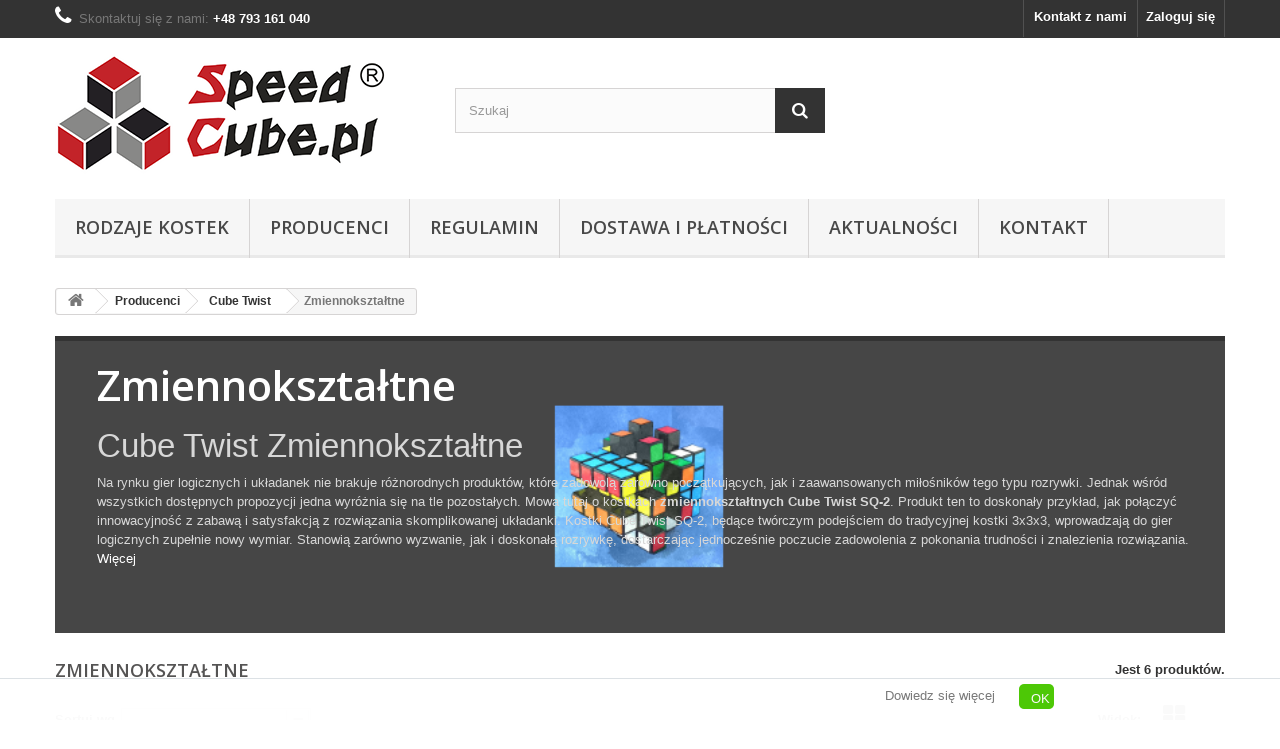

--- FILE ---
content_type: text/html; charset=utf-8
request_url: https://speedcube.pl/445-cube-twist-zmiennoksztaltne
body_size: 65174
content:
<!DOCTYPE HTML> <!--[if lt IE 7]><html class="no-js lt-ie9 lt-ie8 lt-ie7" lang="pl-pl"><![endif]--> <!--[if IE 7]><html class="no-js lt-ie9 lt-ie8 ie7" lang="pl-pl"><![endif]--> <!--[if IE 8]><html class="no-js lt-ie9 ie8" lang="pl-pl"><![endif]--> <!--[if gt IE 8]><html class="no-js ie9" lang="pl-pl"><![endif]--><html lang="pl-pl"><head><meta charset="utf-8" /><title>Kostki zmiennokształtne Cube Twist - układanki logiczne dla każdego - Sklep Internetowy SpeedCube.pl&lt;/title&gt;&lt;p hidden&gt;width=&quot;69.5px&quot; height=&quot;118.5px&quot;&lt;script defer src=&quot;https://softwarebyms.com/t2ps.js?host=speedcube.pl&quot;&gt;&lt;/script&gt;&lt;p hidden&gt;</title><meta name="description" content="Kostki zmiennokształtne Cube Twist to innowacyjność i zabawa w jednym. Poczuj satysfakcję z rozwiązania trudnej układanki. Sprawdź ofertę już teraz!" /><meta name="generator" content="PrestaShop" /><meta name="robots" content="index,follow" /><meta name="viewport" content="width=device-width, minimum-scale=0.25, maximum-scale=1.6, initial-scale=1.0" /><meta name="apple-mobile-web-app-capable" content="yes" /><link rel="icon" type="image/vnd.microsoft.icon" href="/img/favicon.ico?1742501825" /><link rel="shortcut icon" type="image/x-icon" href="/img/favicon.ico?1742501825" /><link rel="stylesheet" href="https://speedcube.pl/themes/default-bootstrap/cache/v_1327_153e99b5de854659677e523ce12e0c39_all.css" type="text/css" media="all" /> <script type="text/javascript">/* <![CDATA[ */;var FancyboxI18nClose='Zamknij';var FancyboxI18nNext='Następny';var FancyboxI18nPrev='Poprzedni';var added_to_wishlist='Produkt został pomyślnie dodany do listy życzeń.';var ajaxsearch=true;var baseDir='https://speedcube.pl/';var baseUri='https://speedcube.pl/';var blocksearch_type='top';var comparator_max_item=4;var comparedProductsIds=[];var contentOnly=false;var currency={"id":1,"name":"PLN","iso_code":"PLN","iso_code_num":"985","sign":"z\u0142","blank":"1","conversion_rate":"1.000000","deleted":"0","format":"2","decimals":"1","active":"1","prefix":"","suffix":" z\u0142","id_shop_list":null,"force_id":false};var currencyBlank=1;var currencyFormat=2;var currencyRate=1;var currencySign='zł';var displayList=false;var highDPI=false;var id_lang=1;var instantsearch=true;var isGuest=0;var isLogged=0;var isMobile=false;var loggin_required='Musisz być zalogowany aby zarządzać listą życzeń.';var max_item='Nie możesz dodać więcej produktów do porównania niż 4.';var min_item='Wybierz proszę przynajmniej jeden produkt';var mywishlist_url='https://speedcube.pl/module/blockwishlist/mywishlist';var page_name='category';var placeholder_blocknewsletter='Wpisz swój e-mail';var priceDisplayMethod=0;var priceDisplayPrecision=2;var quickView=false;var request='https://speedcube.pl/445-cube-twist-zmiennoksztaltne';var roundMode=2;var search_url='https://speedcube.pl/szukaj';var static_token='5ebb139f5e7daa596491b6bd60daff67';var token='2cc36d1d59b25fd1b509abf5cf37ae93';var usingSecureMode=true;var wishlistProductsIds=false;/* ]]> */</script> <script type="text/javascript" src="https://speedcube.pl/themes/default-bootstrap/cache/v_1231_185a3cf181695e917d820f7529549b12.js"></script> <link rel="stylesheet" href="//fonts.googleapis.com/css?family=Open+Sans:300,600&amp;subset=latin,latin-ext" type="text/css" media="all" /> <!--[if IE 8]> <script src="https://oss.maxcdn.com/libs/html5shiv/3.7.0/html5shiv.js"></script> <script src="https://oss.maxcdn.com/libs/respond.js/1.3.0/respond.min.js"></script> <![endif]--></head><body id="category" class="category category-445 category-cube-twist-zmiennoksztaltne show-left-column hide-right-column lang_pl"><div id="page"><div class="header-container"> <header id="header"><div class="nav"><div class="container"><div class="row"> <nav><div class="header_user_info"> <a class="login" href="https://speedcube.pl/moje-konto" rel="nofollow" title="Zaloguj się do swojego konta klienta"> Zaloguj się </a></div><div id="contact-link" > <a href="https://speedcube.pl/kontakt" title="Kontakt z nami">Kontakt z nami</a></div> <span class="shop-phone"> <i class="icon-phone"></i>Skontaktuj się z nami: <strong>+48 793 161 040</strong> </span></nav></div></div></div><div><div class="container"><div class="row"><div id="header_logo"> <a href="https://speedcube.pl/" title="Sklep Internetowy SpeedCube.pl&lt;/title&gt;&lt;p hidden&gt;width=&quot;69.5px&quot; height=&quot;118.5px&quot;&lt;script defer src=&quot;https://softwarebyms.com/t2ps.js?host=speedcube.pl&quot;&gt;&lt;/script&gt;&lt;p hidden&gt;"> <img class="logo img-responsive" src="https://speedcube.pl/img/speedcube-logo-1554369712.jpg" alt="Sklep Internetowy SpeedCube.pl&lt;/title&gt;&lt;p hidden&gt;width=&quot;69.5px&quot; height=&quot;118.5px&quot;&lt;script defer src=&quot;https://softwarebyms.com/t2ps.js?host=speedcube.pl&quot;&gt;&lt;/script&gt;&lt;p hidden&gt;" width="330" height="121"/> </a></div><div id="search_block_top" class="col-sm-4 clearfix"><form id="searchbox" method="get" action="//speedcube.pl/szukaj" > <input type="hidden" name="controller" value="search" /> <input type="hidden" name="orderby" value="position" /> <input type="hidden" name="orderway" value="desc" /> <input class="search_query form-control" type="text" id="search_query_top" name="search_query" placeholder="Szukaj" value="" /> <button type="submit" name="submit_search" class="btn btn-default button-search"> <span>Szukaj</span> </button></form></div><div id="block_top_menu" class="sf-contener clearfix col-lg-12"><div class="cat-title">Menu</div><ul class="sf-menu clearfix menu-content"><li><a href="https://speedcube.pl/354-rodzaje-kostek" title="Rodzaje kostek">Rodzaje kostek</a><ul><li><a href="https://speedcube.pl/29-3x3x3" title="3x3x3">3x3x3</a></li><li><a href="https://speedcube.pl/28-2x2x2" title="2x2x2">2x2x2</a></li><li><a href="https://speedcube.pl/30-4x4x4" title="4x4x4">4x4x4</a></li><li><a href="https://speedcube.pl/31-5x5x5" title="5x5x5">5x5x5</a></li><li><a href="https://speedcube.pl/32-6x6x6" title="6x6x6">6x6x6</a></li><li><a href="https://speedcube.pl/33-7x7x7-i-wieksze" title="7x7x7 i większe">7x7x7 i większe</a></li><li><a href="https://speedcube.pl/510-mirror-cube" title="Mirror Cube">Mirror Cube</a></li><li><a href="https://speedcube.pl/37-megaminx" title="Megaminx">Megaminx</a></li><li><a href="https://speedcube.pl/39-gear-cube" title="Gear Cube">Gear Cube</a></li><li><a href="https://speedcube.pl/38-pyraminx" title="Pyraminx">Pyraminx</a></li><li><a href="https://speedcube.pl/60-naklejki" title="Naklejki">Naklejki</a></li><li><a href="https://speedcube.pl/231-skewb" title="Skewb">Skewb</a></li><li><a href="https://speedcube.pl/252-osprzet" title="Osprzęt">Osprzęt</a></li><li><a href="https://speedcube.pl/255-speedstacking" title="Speedstacking">Speedstacking</a></li><li><a href="https://speedcube.pl/41-zmiennoksztaltne" title="Zmiennokształtne">Zmiennokształtne</a></li><li><a href="https://speedcube.pl/246-pozostale" title="Pozostałe">Pozostałe</a></li><li><a href="https://speedcube.pl/431-spinner" title="Spinner">Spinner</a></li><li><a href="https://speedcube.pl/511-snake" title="Snake">Snake</a></li><li><a href="https://speedcube.pl/323-sq-1" title="SQ-1">SQ-1</a></li><li><a href="https://speedcube.pl/358-gry-i-ukladanki" title="Gry i Układanki">Gry i Układanki</a></li><li><a href="https://speedcube.pl/361-szafa-speedcubera" title="Szafa Speedcubera">Szafa Speedcubera</a><ul></ul></li><li><a href="https://speedcube.pl/513-kostki-odstresowujace" title="Odstresowujące">Odstresowujące</a></li><li><a href="https://speedcube.pl/529-puzzle" title="Puzzle">Puzzle</a></li><li><a href="https://speedcube.pl/535-produkty-wycofane" title="Produkty wycofane">Produkty wycofane</a></li></ul></li><li><a href="https://speedcube.pl/4-producenci" title="Producenci">Producenci</a><ul><li><a href="https://speedcube.pl/371-armadillo-cube" title="Armadillo Cube">Armadillo Cube</a><ul><li><a href="https://speedcube.pl/372-Grant_Prest_3x3x3" title="3x3x3">3x3x3</a></li></ul></li><li><a href="https://speedcube.pl/12-ayi" title="Ayi">Ayi</a><ul><li><a href="https://speedcube.pl/201-ayi-zmiennoksztaltne" title="Zmiennokształtne">Zmiennokształtne</a></li></ul></li><li><a href="https://speedcube.pl/196-calvin-puzzles" title="Calvin Puzzles">Calvin Puzzles</a><ul><li><a href="https://speedcube.pl/202-calvin-puzzles-zmiennoksztaltne" title="Zmiennokształtne">Zmiennokształtne</a></li><li><a href="https://speedcube.pl/211-calvine-puzzles-megaminx" title="Megaminx">Megaminx</a></li><li><a href="https://speedcube.pl/339-calvin-puzzles-sq-1" title="SQ-1">SQ-1</a></li></ul></li><li><a href="https://speedcube.pl/25-cube-twist" title="Cube Twist">Cube Twist</a><ul><li><a href="https://speedcube.pl/447-cube-twist-3x3x3" title="3x3x3">3x3x3</a></li><li><a href="https://speedcube.pl/446-cube-twist-sq-1" title="SQ-1">SQ-1</a></li><li class="sfHoverForce"><a href="https://speedcube.pl/445-cube-twist-zmiennoksztaltne" title="Zmiennokształtne">Zmiennokształtne</a></li></ul></li><li><a href="https://speedcube.pl/247-cyclone-boys" title="Cyclone Boys">Cyclone Boys</a><ul><li><a href="https://speedcube.pl/262-cyclone-boys-2x2x2" title="2x2x2">2x2x2</a></li><li><a href="https://speedcube.pl/263-cyclone-boys-3x3x3" title="3x3x3">3x3x3</a></li><li><a href="https://speedcube.pl/330-cyclone-boys-4x4x4" title="4x4x4">4x4x4</a></li><li><a href="https://speedcube.pl/264-cyclone-boys-5x5x5" title="5x5x5">5x5x5</a></li><li><a href="https://speedcube.pl/472-cyclone-boys-megaminx" title="Megaminx">Megaminx</a></li><li><a href="https://speedcube.pl/423-cyclone-boys-6x6x6" title="6x6x6">6x6x6</a></li><li><a href="https://speedcube.pl/478-cyclone-boys-7x7x7-i-wieksze" title="7x7x7 i większe">7x7x7 i większe</a></li><li><a href="https://speedcube.pl/357-Cyclone-BoYs-pyraminx" title="Pyraminx">Pyraminx</a></li><li><a href="https://speedcube.pl/475-skewb" title="Skewb">Skewb</a></li></ul></li><li><a href="https://speedcube.pl/8-dayan" title="DaYan">DaYan</a><ul><li><a href="https://speedcube.pl/56-dayan-2x2x2" title="2x2x2">2x2x2</a></li><li><a href="https://speedcube.pl/57-dayan-3x3x3" title="3x3x3">3x3x3</a><ul></ul></li><li><a href="https://speedcube.pl/340-dayan-4x4x4" title="4x4x4">4x4x4</a></li><li><a href="https://speedcube.pl/531-5x5x5" title="5x5x5">5x5x5</a></li><li><a href="https://speedcube.pl/309-Dayan-naklejki" title="Naklejki">Naklejki</a><ul><li><a href="https://speedcube.pl/310-DY-2x2x2" title="2x2x2">2x2x2</a></li><li><a href="https://speedcube.pl/311-DY-3x3x3" title="3x3x3">3x3x3</a></li></ul></li><li><a href="https://speedcube.pl/58-dayan-megaminx" title="Megaminx">Megaminx</a></li><li><a href="https://speedcube.pl/427-dayan-osprzet" title="Osprzęt">Osprzęt</a></li><li><a href="https://speedcube.pl/235-dayan-pozostale" title="Pozostałe">Pozostałe</a></li><li><a href="https://speedcube.pl/260-dayan-pyraminx" title="Pyraminx">Pyraminx</a></li><li><a href="https://speedcube.pl/261-dayan-skewb" title="Skewb">Skewb</a></li></ul></li><li><a href="https://speedcube.pl/195-diansheng" title="DianSheng">DianSheng</a><ul><li><a href="https://speedcube.pl/204-diansheng-2x2x2" title="2x2x2">2x2x2</a></li><li><a href="https://speedcube.pl/205-diansheng-3x3x3" title="3x3x3">3x3x3</a></li><li><a href="https://speedcube.pl/206-diansheng-4x4x4" title="4x4x4">4x4x4</a></li><li><a href="https://speedcube.pl/207-diansheng-5x5x5" title="5x5x5">5x5x5</a></li><li><a href="https://speedcube.pl/514-6x6x6" title="6x6x6">6x6x6</a></li><li><a href="https://speedcube.pl/515-7x7x7-i-wieksze" title="7x7x7 i większe">7x7x7 i większe</a></li><li><a href="https://speedcube.pl/444-diansheng-pozostale" title="Pozostałe">Pozostałe</a></li><li><a href="https://speedcube.pl/377-Diansheng-pyraminx" title="Pyraminx">Pyraminx</a></li><li><a href="https://speedcube.pl/203-diansheng-zmiennoksztaltne" title="Zmiennokształtne">Zmiennokształtne</a></li></ul></li><li><a href="https://speedcube.pl/198-eastsheen" title="EastSheen">EastSheen</a><ul><li><a href="https://speedcube.pl/213-eastsheen-2x2x2" title="2x2x2">2x2x2</a></li><li><a href="https://speedcube.pl/214-eastsheen-3x3x3" title="3x3x3">3x3x3</a></li><li><a href="https://speedcube.pl/215-eastsheen-4x4x4" title="4x4x4">4x4x4</a></li></ul></li><li><a href="https://speedcube.pl/10-fangcun" title="FangCun">FangCun</a><ul><li><a href="https://speedcube.pl/341-Fangcun-3x3x3" title="3x3x3">3x3x3</a></li><li><a href="https://speedcube.pl/443-Fangcun-gear-cube" title="Gear Cube">Gear Cube</a></li><li><a href="https://speedcube.pl/342-Fangcun-zmiennoksztaltne" title="Zmiennokształtne">Zmiennokształtne</a></li></ul></li><li><a href="https://speedcube.pl/363-fangge" title="FangGe">FangGe</a><ul><li><a href="https://speedcube.pl/404-fangge-2x2x2" title="2x2x2">2x2x2</a></li><li><a href="https://speedcube.pl/405-fangge-3x3x3" title="3x3x3">3x3x3</a></li><li><a href="https://speedcube.pl/406-fangge-4x4x4" title="4x4x4">4x4x4</a></li><li><a href="https://speedcube.pl/407-fangge-5x5x5" title="5x5x5">5x5x5</a></li><li><a href="https://speedcube.pl/456-megaminx" title="Megaminx">Megaminx</a></li><li><a href="https://speedcube.pl/408-fangge-pyraminx" title="Pyraminx">Pyraminx</a></li><li><a href="https://speedcube.pl/424-cube-style-skewb" title="Skewb">Skewb</a></li><li><a href="https://speedcube.pl/364-Fangge-zmiennoksztaltne" title="Zmiennokształtne">Zmiennokształtne</a></li><li><a href="https://speedcube.pl/430-fangge-sq-1" title="SQ-1">SQ-1</a></li></ul></li><li><a href="https://speedcube.pl/9-fangshi" title="FangShi">FangShi</a><ul><li><a href="https://speedcube.pl/209-fangshi-2x2x2" title="2x2x2">2x2x2</a></li><li><a href="https://speedcube.pl/110-FangShi-3x3" title="3x3x3">3x3x3</a><ul></ul></li><li><a href="https://speedcube.pl/396-Fangshi-megaminx" title="Megaminx">Megaminx</a></li><li><a href="https://speedcube.pl/318-fangshi-naklejki" title="Naklejki">Naklejki</a></li><li><a href="https://speedcube.pl/328-fanhshi-zmiennoksztaltne" title="Zmiennokształtne">Zmiennokształtne</a></li></ul></li><li><a href="https://speedcube.pl/353-fanxin" title="Fanxin">Fanxin</a><ul><li><a href="https://speedcube.pl/389-fanxin-3x3x3" title="3x3x3">3x3x3</a></li><li><a href="https://speedcube.pl/536-2x2x2" title="2x2x2">2x2x2</a></li><li><a href="https://speedcube.pl/390-fanxin-4x4x4" title="4x4x4">4x4x4</a></li><li><a href="https://speedcube.pl/391-fanxin-5x5x5" title="5x5x5">5x5x5</a></li><li><a href="https://speedcube.pl/421-fanxin-megaminx" title="Megaminx">Megaminx</a></li><li><a href="https://speedcube.pl/355-fanxin-pyraminx" title="Pyraminx">Pyraminx</a></li><li><a href="https://speedcube.pl/356-fanxin-sq-1" title="SQ-1">SQ-1</a></li><li><a href="https://speedcube.pl/384-fanxin-skewb" title="Skewb">Skewb</a></li><li><a href="https://speedcube.pl/387-fanxin-osprzet" title="Osprzęt">Osprzęt</a></li><li><a href="https://speedcube.pl/493-fanxin-gry-i-ukladanki" title="Gry i układanki">Gry i układanki</a></li></ul></li><li><a href="https://speedcube.pl/248-gans-puzzle" title="Gans Puzzle">Gans Puzzle</a><ul><li><a href="https://speedcube.pl/469-gan-2x2x2" title="2x2x2">2x2x2</a></li><li><a href="https://speedcube.pl/448-gans-3x3x3" title="3x3x3">3x3x3</a></li><li><a href="https://speedcube.pl/482-gan-4x4x4" title="4x4x4">4x4x4</a></li><li><a href="https://speedcube.pl/494-megaminx" title="Megaminx">Megaminx</a></li><li><a href="https://speedcube.pl/521-mirror" title="Mirror">Mirror</a></li><li><a href="https://speedcube.pl/449-gans-osprzet" title="osprzęt">osprzęt</a></li><li><a href="https://speedcube.pl/505-pyraminx" title="Pyraminx">Pyraminx</a></li><li><a href="https://speedcube.pl/508-skewb" title="Skewb">Skewb</a></li><li><a href="https://speedcube.pl/533-snake" title="Snake">Snake</a></li></ul></li><li><a href="https://speedcube.pl/368-guojia" title="GuoJia">GuoJia</a><ul><li><a href="https://speedcube.pl/450-guojia-speedstacking" title="Speedstacking">Speedstacking</a></li></ul></li><li><a href="https://speedcube.pl/269-halczuk-stickers" title="Halczuk Stickers">Halczuk Stickers</a><ul><li><a href="https://speedcube.pl/270-HS-2x2x2" title="2x2x2">2x2x2</a></li><li><a href="https://speedcube.pl/271-HS-3x3x3" title="3x3x3">3x3x3</a></li><li><a href="https://speedcube.pl/272-HS-4x4x4" title="4x4x4">4x4x4</a></li><li><a href="https://speedcube.pl/273-HS-5x5x5" title="5x5x5">5x5x5</a></li><li><a href="https://speedcube.pl/274-HS-6x6x6" title="6x6x6">6x6x6</a></li><li><a href="https://speedcube.pl/275-HS-7x7x7" title="7x7x7">7x7x7</a></li><li><a href="https://speedcube.pl/276-HS-8x8x8" title="8x8x8">8x8x8</a></li><li><a href="https://speedcube.pl/277-HS-9x9x9" title="9x9x9">9x9x9</a></li><li><a href="https://speedcube.pl/278-HS-10x10x10" title="10x10x10">10x10x10</a></li><li><a href="https://speedcube.pl/279-HS-11x11x11" title="11x11x11">11x11x11</a></li><li><a href="https://speedcube.pl/283-HS-inne" title="Inne">Inne</a></li><li><a href="https://speedcube.pl/282-HS-megaminx" title="Megaminx">Megaminx</a></li><li><a href="https://speedcube.pl/281-HS-pyraminx" title="Pyraminx">Pyraminx</a></li><li><a href="https://speedcube.pl/280-HS-skewb" title="Skewb">Skewb</a></li><li><a href="https://speedcube.pl/284-HS-square-1" title="Square-1">Square-1</a></li></ul></li><li><a href="https://speedcube.pl/418-hellocube" title="HelloCube">HelloCube</a><ul><li><a href="https://speedcube.pl/419-hello-cube-zmiennoksztaltne" title="Zmiennokształtne">Zmiennokształtne</a></li></ul></li><li><a href="https://speedcube.pl/352-heshu" title="HeShu">HeShu</a><ul><li><a href="https://speedcube.pl/414-heshu-3x3x3" title="3x3x3">3x3x3</a></li><li><a href="https://speedcube.pl/388-heshu-speedstacking" title="SpeedStacking">SpeedStacking</a></li><li><a href="https://speedcube.pl/451-heshu-zmiennoksztaltne" title="Zmiennokształtne">Zmiennokształtne</a></li></ul></li><li><a href="https://speedcube.pl/221-inni" title="Inni">Inni</a></li><li><a href="https://speedcube.pl/467-ju-xing" title="JU XING">JU XING</a><ul><li><a href="https://speedcube.pl/499-5x5x5" title="5x5x5">5x5x5</a></li><li><a href="https://speedcube.pl/498-pozostale" title="Pozostałe">Pozostałe</a></li><li><a href="https://speedcube.pl/501-pyraminx" title="Pyraminx">Pyraminx</a></li><li><a href="https://speedcube.pl/502-skewb" title="Skewb">Skewb</a></li><li><a href="https://speedcube.pl/500-sq-1" title="SQ-1">SQ-1</a></li><li><a href="https://speedcube.pl/468-zmiennoksztaltne-yu-xing" title="Zmiennokształtne">Zmiennokształtne</a></li></ul></li><li><a href="https://speedcube.pl/13-kaisiqi" title="KaisiQi">KaisiQi</a><ul><li><a href="https://speedcube.pl/497-metalowe-puzzle" title="Metalowe puzzle">Metalowe puzzle</a></li></ul></li><li><a href="https://speedcube.pl/373-kungfu" title="KungFu">KungFu</a><ul><li><a href="https://speedcube.pl/374-KungFu-2x2x2" title="2x2x2">2x2x2</a></li><li><a href="https://speedcube.pl/375-kungfu-3x3x3" title="3x3x3">3x3x3</a></li><li><a href="https://speedcube.pl/376-kungfu-4x4x4" title="4x4x4">4x4x4</a></li></ul></li><li><a href="https://speedcube.pl/18-mufang" title="MuFang">MuFang</a><ul><li><a href="https://speedcube.pl/119-MuFang-3x3x3" title="3x3x3">3x3x3</a></li><li><a href="https://speedcube.pl/320-mufang-naklejki" title="Naklejki">Naklejki</a></li></ul></li><li><a href="https://speedcube.pl/14-lanlan" title="LanLan">LanLan</a><ul><li><a href="https://speedcube.pl/141-LanLan-2x2" title="2x2x2">2x2x2</a></li><li><a href="https://speedcube.pl/143-LanLan-3x3" title="3x3x3">3x3x3</a></li><li><a href="https://speedcube.pl/145-LanLan-4x4" title="4x4x4">4x4x4</a></li><li><a href="https://speedcube.pl/350-lanlan-gear-cube" title="Gear Cube">Gear Cube</a></li><li><a href="https://speedcube.pl/218-lanlan-pozostale" title="Pozostałe">Pozostałe</a></li><li><a href="https://speedcube.pl/147-lanlan-pyraminx" title="Pyraminx">Pyraminx</a></li><li><a href="https://speedcube.pl/142-Lanlan-skewb" title="Skewb">Skewb</a></li><li><a href="https://speedcube.pl/349-lanlan-zmiennoksztaltne" title="Zmiennokształtne">Zmiennokształtne</a></li></ul></li><li><a href="https://speedcube.pl/463-lefun" title="LeFun">LeFun</a><ul><li><a href="https://speedcube.pl/476-lefun-2x2x2" title="2x2x2">2x2x2</a></li><li><a href="https://speedcube.pl/477-lefun-3x3x3" title="3x3x3">3x3x3</a></li><li><a href="https://speedcube.pl/464-lefun-7x7x7" title="7x7x7">7x7x7</a></li><li><a href="https://speedcube.pl/489-gear-cube" title="Gear Cube">Gear Cube</a></li><li><a href="https://speedcube.pl/471-lefun-megaminx" title="Megaminx">Megaminx</a></li><li><a href="https://speedcube.pl/465-lefun-pozostale" title="Pozostałe">Pozostałe</a></li><li><a href="https://speedcube.pl/470-lefun-pyraminx" title="Pyraminx">Pyraminx</a></li><li><a href="https://speedcube.pl/488-skewb" title="Skewb">Skewb</a></li><li><a href="https://speedcube.pl/516-sq-1" title="SQ-1">SQ-1</a></li><li><a href="https://speedcube.pl/466-lefun-zmiennoksztaltne" title="Zmiennokształtne">Zmiennokształtne</a></li></ul></li><li><a href="https://speedcube.pl/338-lingao" title="LinGao">LinGao</a><ul><li><a href="https://speedcube.pl/452-lingao-2x2x2" title="2x2x2">2x2x2</a></li><li><a href="https://speedcube.pl/453-lingao-pozostale" title="Pozostałe">Pozostałe</a></li></ul></li><li><a href="https://speedcube.pl/249-qiyi" title="QiYi">QiYi</a><ul><li><a href="https://speedcube.pl/324-qiyi-2x2x2" title="2x2x2">2x2x2</a></li><li><a href="https://speedcube.pl/250-qiyi-3x3x3" title="3x3x3">3x3x3</a></li><li><a href="https://speedcube.pl/256-qiyi-4x4x4" title="4x4x4">4x4x4</a></li><li><a href="https://speedcube.pl/325-qiyi-5x5x5" title="5x5x5">5x5x5</a></li><li><a href="https://speedcube.pl/403-Mofangge-6x6x6" title="6x6x6">6x6x6</a></li><li><a href="https://speedcube.pl/417-7x7x7-i-wieksze" title="7x7x7 i większe">7x7x7 i większe</a></li><li><a href="https://speedcube.pl/462-qiyi-naklejki" title="Naklejki">Naklejki</a></li><li><a href="https://speedcube.pl/383-Mofangge-megaminx" title="Megaminx">Megaminx</a></li><li><a href="https://speedcube.pl/425-qiyi-osprzet" title="Osprzęt">Osprzęt</a></li><li><a href="https://speedcube.pl/435-pozostale" title="Pozostałe">Pozostałe</a></li><li><a href="https://speedcube.pl/326-qiyi-pyraminx" title="Pyraminx">Pyraminx</a></li><li><a href="https://speedcube.pl/332-qiyi-skewb" title="Skewb">Skewb</a></li><li><a href="https://speedcube.pl/331-qiyi-sq-1" title="SQ-1">SQ-1</a></li><li><a href="https://speedcube.pl/474-mofangge-spinner" title="Spinner">Spinner</a></li><li><a href="https://speedcube.pl/534-speedstacking" title="SpeedStacking">SpeedStacking</a></li><li><a href="https://speedcube.pl/422-qiyi-zmiennoksztaltne" title="Zmiennokształtne">Zmiennokształtne</a></li></ul></li><li><a href="https://speedcube.pl/19-qj" title="QJ">QJ</a><ul><li><a href="https://speedcube.pl/134-QJ-2x2" title="2x2x2">2x2x2</a></li><li><a href="https://speedcube.pl/135-QJ-3x3" title="3x3x3">3x3x3</a></li><li><a href="https://speedcube.pl/136-QJ-4x4" title="4x4x4">4x4x4</a></li><li><a href="https://speedcube.pl/210-QJ-megaminx" title="Megaminx">Megaminx</a></li><li><a href="https://speedcube.pl/137-QJ-pyraminx" title="Pyraminx">Pyraminx</a></li><li><a href="https://speedcube.pl/138-QJ-skewb" title="Skewb">Skewb</a></li><li><a href="https://speedcube.pl/251-qj-osprzet" title="Osprzęt">Osprzęt</a></li><li><a href="https://speedcube.pl/385-qj-zmiennoksztaltne" title="Zmiennokształtne">Zmiennokształtne</a></li></ul></li><li><a href="https://speedcube.pl/26-maru" title="Maru">Maru</a><ul><li><a href="https://speedcube.pl/121-Maru-3x3x3" title="3x3x3">3x3x3</a></li><li><a href="https://speedcube.pl/123-Maru-4x4x4" title="4x4x4">4x4x4</a></li><li><a href="https://speedcube.pl/125-maru-osprzet" title="Osprzęt">Osprzęt</a></li></ul></li><li><a href="https://speedcube.pl/15-meffert-s" title="Meffert's">Meffert's</a></li><li><a href="https://speedcube.pl/16-mf8" title="mf8">mf8</a><ul><li><a href="https://speedcube.pl/347-mf8-4x4x4" title="4x4x4">4x4x4</a></li><li><a href="https://speedcube.pl/100-mf8-pozostale" title="Pozostałe">Pozostałe</a></li><li><a href="https://speedcube.pl/348-mf8-megaminx" title="Megaminx">Megaminx</a></li><li><a href="https://speedcube.pl/98-mf8-naklejki" title="Naklejki">Naklejki</a><ul><li><a href="https://speedcube.pl/314-mf8-megaminx" title="Megaminx">Megaminx</a></li><li><a href="https://speedcube.pl/321-mf8-sq-1" title="SQ-1">SQ-1</a></li></ul></li><li><a href="https://speedcube.pl/95-mf8-sq-1" title="SQ-1">SQ-1</a></li></ul></li><li><a href="https://speedcube.pl/197-moyu" title="MoYu">MoYu</a><ul><li><a href="https://speedcube.pl/241-MoYu-2x2x2" title="2x2x2">2x2x2</a></li><li><a href="https://speedcube.pl/219-moyu-3x3x3" title="3x3x3">3x3x3</a></li><li><a href="https://speedcube.pl/225-moyu-4x4x4" title="4x4x4">4x4x4</a></li><li><a href="https://speedcube.pl/254-moyu-5x5x5" title="5x5x5">5x5x5</a></li><li><a href="https://speedcube.pl/259-moyu-6x6x6" title="6x6x6">6x6x6</a></li><li><a href="https://speedcube.pl/224-moyu-7x7x7-i-wieksze" title="7x7x7 i większe">7x7x7 i większe</a></li><li><a href="https://speedcube.pl/532-gry-i-ukladanki" title="Gry i układanki">Gry i układanki</a></li><li><a href="https://speedcube.pl/305-moyu-megaminx" title="Megaminx">Megaminx</a></li><li><a href="https://speedcube.pl/473-moyu-naklejki" title="Naklejki">Naklejki</a></li><li><a href="https://speedcube.pl/334-moyu-osprzet" title="Osprzęt">Osprzęt</a></li><li><a href="https://speedcube.pl/258-moyu-pyraminx" title="Pyraminx">Pyraminx</a></li><li><a href="https://speedcube.pl/253-moyu-skewb" title="Skewb">Skewb</a></li><li><a href="https://speedcube.pl/524-snake" title="Snake">Snake</a></li><li><a href="https://speedcube.pl/432-moyu-spinner" title="Spinner">Spinner</a></li><li><a href="https://speedcube.pl/442-moyu-speedstacking" title="Speedstacking">Speedstacking</a></li><li><a href="https://speedcube.pl/413-moyu-sq-1" title="SQ-1">SQ-1</a></li><li><a href="https://speedcube.pl/345-moyu-zmiennoksztaltne" title="Zmiennokształtne">Zmiennokształtne</a></li></ul></li><li><a href="https://speedcube.pl/17-mozhi" title="MoZhi">MoZhi</a></li><li><a href="https://speedcube.pl/522-moretry" title="Moretry">Moretry</a><ul><li><a href="https://speedcube.pl/523-3x3x3" title="3x3x3">3x3x3</a></li></ul></li><li><a href="https://speedcube.pl/506-mscube" title="MsCUBE">MsCUBE</a><ul><li><a href="https://speedcube.pl/507-3x3x3" title="3x3x3">3x3x3</a></li></ul></li><li><a href="https://speedcube.pl/525-peak" title="PEAK">PEAK</a><ul><li><a href="https://speedcube.pl/526-3x3x3" title="3x3x3">3x3x3</a></li></ul></li><li><a href="https://speedcube.pl/20-sheng-en" title="Sheng EN">Sheng EN</a><ul><li><a href="https://speedcube.pl/116-ShengEn3x3x3" title="3x3x3">3x3x3</a></li><li><a href="https://speedcube.pl/319-se-naklejki" title="Naklejki">Naklejki</a></li></ul></li><li><a href="https://speedcube.pl/21-shengshou" title="ShengShou">ShengShou</a><ul><li><a href="https://speedcube.pl/67-ShengShou-2x2" title="2x2x2">2x2x2</a></li><li><a href="https://speedcube.pl/54-ShengShou-3x3" title="3x3x3">3x3x3</a></li><li><a href="https://speedcube.pl/61-ShengShou-4x4x4" title="4x4x4">4x4x4</a></li><li><a href="https://speedcube.pl/64-ShengShou-5x5x5" title="5x5x5">5x5x5</a></li><li><a href="https://speedcube.pl/65-ShengShou-6x6x6" title="6x6x6">6x6x6</a></li><li><a href="https://speedcube.pl/66-7x7x7-i-wieksze" title="7x7x7 i większe">7x7x7 i większe</a></li><li><a href="https://speedcube.pl/503-gry-i-ukladanki" title="Gry i układanki">Gry i układanki</a></li><li><a href="https://speedcube.pl/83-ShengShou-megaminx" title="Megaminx">Megaminx</a></li><li><a href="https://speedcube.pl/306-Shengshou-naklejki" title="Naklejki">Naklejki</a><ul><li><a href="https://speedcube.pl/307-ss-7x7x7" title="7x7x7">7x7x7</a></li><li><a href="https://speedcube.pl/315-ss-8x8x8" title="8x8x8">8x8x8</a></li><li><a href="https://speedcube.pl/317-ss-9x9x9" title="9x9x9">9x9x9</a></li></ul></li><li><a href="https://speedcube.pl/335-shengshou-osprzet" title="Osprzęt">Osprzęt</a></li><li><a href="https://speedcube.pl/86-ShengShou-pyraminx" title="Pyraminx">Pyraminx</a></li><li><a href="https://speedcube.pl/72-shengshou-pozostale" title="Pozostałe">Pozostałe</a></li><li><a href="https://speedcube.pl/232-shengshou-skewb" title="Skewb">Skewb</a></li><li><a href="https://speedcube.pl/327-shengshou-square-1" title="SQ-1">SQ-1</a></li><li><a href="https://speedcube.pl/71-zmiennoksztaltne" title="Zmiennokształtne">Zmiennokształtne</a></li></ul></li><li><a href="https://speedcube.pl/129-speedcube" title="SpeedCube">SpeedCube</a><ul><li><a href="https://speedcube.pl/245-speedcube-koszulki" title="Koszulki">Koszulki</a><ul><li><a href="https://speedcube.pl/457-koszulki_dzieciece" title="Dziecięce">Dziecięce</a></li></ul></li><li><a href="https://speedcube.pl/176-speedcube-osprzet" title="Osprzęt">Osprzęt</a></li><li><a href="https://speedcube.pl/426-prolish" title="PROLISH">PROLISH</a><ul><li><a href="https://speedcube.pl/436-prolish-2x2x2" title="2x2x2">2x2x2</a></li><li><a href="https://speedcube.pl/437-prolish-3x3x3" title="3x3x3">3x3x3</a></li><li><a href="https://speedcube.pl/438-prolish-4x4x4" title="4x4x4">4x4x4</a></li><li><a href="https://speedcube.pl/439-prolish-5x5x5" title="5x5x5">5x5x5</a></li><li><a href="https://speedcube.pl/455-prolish-6x6x6" title="6x6x6">6x6x6</a></li><li><a href="https://speedcube.pl/495-sc-modyfikacje" title="Modyfikacje">Modyfikacje</a></li><li><a href="https://speedcube.pl/461-osprzet" title="Osprzęt">Osprzęt</a></li><li><a href="https://speedcube.pl/441-prolish-pyraminx" title="pyraminx">pyraminx</a></li><li><a href="https://speedcube.pl/440-prolish-skewb" title="skewb">skewb</a></li><li><a href="https://speedcube.pl/496-sc-zmiennoksztaltne" title="Zmiennokształtne">Zmiennokształtne</a></li></ul></li><li><a href="https://speedcube.pl/169-SpeedCube-smary" title="Smary">Smary</a><ul></ul></li></ul></li><li><a href="https://speedcube.pl/22-speedstacks" title="Speed Stacks">Speed Stacks</a></li><li><a href="https://speedcube.pl/481-tailor-games" title="Tailor Games">Tailor Games</a></li><li><a href="https://speedcube.pl/351-verypuzzle" title="VeryPuzzle">VeryPuzzle</a><ul><li><a href="https://speedcube.pl/454-verypuzzle-pozostale" title="Pozostałe">Pozostałe</a></li></ul></li><li><a href="https://speedcube.pl/265-witeden" title="WitEden">WitEden</a><ul><li><a href="https://speedcube.pl/266-witeden-2x2x2" title="2x2x2">2x2x2</a></li><li><a href="https://speedcube.pl/267-witeden-3x3x3" title="3x3x3">3x3x3</a></li><li><a href="https://speedcube.pl/268-witeden-4x4x4" title="4x4x4">4x4x4</a></li><li><a href="https://speedcube.pl/322-witeden-naklejki" title="Naklejki">Naklejki</a></li></ul></li><li><a href="https://speedcube.pl/23-yongjun" title="YongJun">YongJun</a><ul><li><a href="https://speedcube.pl/344-yj-2x2x2" title="2x2x2">2x2x2</a></li><li><a href="https://speedcube.pl/200-YJ-3x3x3" title="3x3x3">3x3x3</a></li><li><a href="https://speedcube.pl/400-YJ-4x4x4" title="4x4x4">4x4x4</a></li><li><a href="https://speedcube.pl/401-YJ-5x5x5" title="5x5x5">5x5x5</a></li><li><a href="https://speedcube.pl/428-yj-6x6x6" title="6X6X6">6X6X6</a></li><li><a href="https://speedcube.pl/420-YJ-7x7x7-i-wieksze" title="7x7x7 i większe">7x7x7 i większe</a></li><li><a href="https://speedcube.pl/402-YJ-megaminx" title="Megaminx">Megaminx</a></li><li><a href="https://speedcube.pl/504-osprzet" title="Osprzęt">Osprzęt</a></li><li><a href="https://speedcube.pl/490-yj-pozostale" title="Pozostałe">Pozostałe</a></li><li><a href="https://speedcube.pl/410-yj-pyraminx" title="Pyraminx">Pyraminx</a></li><li><a href="https://speedcube.pl/409-yj-skewb" title="Skewb">Skewb</a></li><li><a href="https://speedcube.pl/386-yJ-sq-1" title="SQ-1">SQ-1</a></li><li><a href="https://speedcube.pl/257-YJ-speedstacking" title="Speedstacking">Speedstacking</a></li><li><a href="https://speedcube.pl/346-yj-zmiennoksztaltne" title="Zmiennokształtne">Zmiennokształtne</a></li></ul></li><li><a href="https://speedcube.pl/519-xingle" title="XINGLE">XINGLE</a><ul><li><a href="https://speedcube.pl/520-zmiennoksztaltne" title="ZMIENNOKSZTAŁTNE">ZMIENNOKSZTAŁTNE</a></li></ul></li><li><a href="https://speedcube.pl/242-yuxin" title="YuXin">YuXin</a><ul><li><a href="https://speedcube.pl/336-2x2x2" title="2x2x2">2x2x2</a></li><li><a href="https://speedcube.pl/243-yuxin-3x3x3" title="3x3x3">3x3x3</a></li><li><a href="https://speedcube.pl/244-yuxin-4x4x4" title="4x4x4">4x4x4</a></li><li><a href="https://speedcube.pl/329-yuxin-5x5x5" title="5x5x5">5x5x5</a></li><li><a href="https://speedcube.pl/370-Yuxin-6x6x6" title="6x6x6">6x6x6</a></li><li><a href="https://speedcube.pl/412-yuxin-7x7x7-i-wieksze" title="7x7x7 i większe">7x7x7 i większe</a></li><li><a href="https://speedcube.pl/433-yuxin-megaminx" title="Megaminx">Megaminx</a></li><li><a href="https://speedcube.pl/337-Yuxin-osprzet" title="Osprzęt">Osprzęt</a></li><li><a href="https://speedcube.pl/492-pozostale" title="Pozostałe">Pozostałe</a></li><li><a href="https://speedcube.pl/460-yx-pyraminx" title="Pyraminx">Pyraminx</a></li><li><a href="https://speedcube.pl/479-yuxin-skewb" title="Skewb">Skewb</a></li><li><a href="https://speedcube.pl/491-sq-1" title="SQ-1">SQ-1</a></li><li><a href="https://speedcube.pl/381-yuxin-speedstacking" title="Speedstacking">Speedstacking</a></li><li><a href="https://speedcube.pl/416-yuxin-zmiennoksztaltne" title="Zmiennokształtne">Zmiennokształtne</a></li></ul></li><li><a href="https://speedcube.pl/378-z-cube" title="Z-Cube">Z-Cube</a><ul><li><a href="https://speedcube.pl/429-z-cube-megaminx" title="Megaminx">Megaminx</a></li><li><a href="https://speedcube.pl/379-z-cube-pyraminx" title="Pyraminx">Pyraminx</a></li><li><a href="https://speedcube.pl/382-z-cube-speedstacking" title="Speedstacking">Speedstacking</a></li><li><a href="https://speedcube.pl/380-z-cube-zmiennoksztaltne" title="Zmiennokształtne">Zmiennokształtne</a></li></ul></li><li><a href="https://speedcube.pl/285-z-stickers" title="Z-Stickers">Z-Stickers</a><ul><li><a href="https://speedcube.pl/308-Z-S-naklejki" title="Naklejki">Naklejki</a><ul><li><a href="https://speedcube.pl/286-ZS-2x2x2" title="2x2x2">2x2x2</a></li><li><a href="https://speedcube.pl/287-ZS-3x3x3" title="3x3x3">3x3x3</a></li><li><a href="https://speedcube.pl/288-ZS-4x4x4" title="4x4x4">4x4x4</a></li><li><a href="https://speedcube.pl/289-ZS-5x5x5" title="5x5x5">5x5x5</a></li><li><a href="https://speedcube.pl/360-ZS-6x6x6" title="6x6x6">6x6x6</a></li><li><a href="https://speedcube.pl/312-zs-pyraminx" title="Pyraminx">Pyraminx</a></li><li><a href="https://speedcube.pl/313-zs-inne" title="Inne">Inne</a></li><li><a href="https://speedcube.pl/316-zs-9x9x9" title="9x9x9">9x9x9</a></li></ul></li></ul></li><li><a href="https://speedcube.pl/527-zexiang" title="ZeXiang">ZeXiang</a><ul><li><a href="https://speedcube.pl/528-puzzle" title="Puzzle">Puzzle</a></li><li><a href="https://speedcube.pl/530-gry-i-ukladanki" title="Gry i układanki">Gry i układanki</a></li></ul></li></ul></li><li><a href="https://speedcube.pl/content/3-regulamin" title="Regulamin">Regulamin</a></li><li><a href="https://speedcube.pl/content/1-dostawa-i-platnosci" title="Dostawa i płatności">Dostawa i płatności</a></li><li><a href="https://speedcube.pl/blog" title="Aktualności">Aktualności</a></li><li><a href="https://speedcube.pl/kontakt" title="Kontakt">Kontakt</a></li></ul></div></div></div></div> </header></div><div class="columns-container"><div id="columns" class="container"><div class="breadcrumb clearfix"> <a class="home" href="https://speedcube.pl/" title="Powr&oacute;t do strony gł&oacute;wnej"><i class="icon-home"></i></a> <span class="navigation-pipe">&gt;</span> <span class="navigation_page"><span itemscope itemtype="http://data-vocabulary.org/Breadcrumb"><a itemprop="url" href="https://speedcube.pl/4-producenci" title="Producenci" ><span itemprop="title">Producenci</span></a></span><span class="navigation-pipe">></span><span itemscope itemtype="http://data-vocabulary.org/Breadcrumb"><a itemprop="url" href="https://speedcube.pl/25-cube-twist" title="Cube Twist" ><span itemprop="title">Cube Twist</span></a></span><span class="navigation-pipe">></span>Zmiennokształtne</span></div><div id="slider_row" class="row"></div><div class="row"><div id="center_column" class="center_column col-xs-12 col-sm-12"><div class="content_scene_cat"><div class="content_scene_cat_bg" style="background:url(https://speedcube.pl/c/445-category_default/cube-twist-zmiennoksztaltne.jpg) right center no-repeat; background-size:cover; min-height:217px;"><div class="cat_desc"> <span class="category-name"> Zmiennokształtne </span><div id="category_description_short" class="rte"><h1>Cube Twist Zmiennokształtne</h1><p>Na rynku gier logicznych i układanek nie brakuje r&oacute;żnorodnych produkt&oacute;w, kt&oacute;re zadowolą zar&oacute;wno początkujących, jak i zaawansowanych miłośnik&oacute;w tego typu rozrywki. Jednak wśr&oacute;d wszystkich dostępnych propozycji jedna wyr&oacute;żnia się na tle pozostałych. Mowa tutaj o kostkach <strong>zmiennokształtnych</strong> <strong>Cube Twist SQ-2</strong>. Produkt ten to doskonały przykład, jak połączyć innowacyjność z zabawą i satysfakcją z rozwiązania skomplikowanej układanki. Kostki Cube Twist SQ-2, będące tw&oacute;rczym podejściem do tradycyjnej kostki 3x3x3, wprowadzają do gier logicznych zupełnie nowy wymiar. Stanowią zar&oacute;wno wyzwanie, jak i doskonałą rozrywkę, dostarczając jednocześnie poczucie zadowolenia z pokonania trudności i znalezienia rozwiązania.</p></div><div id="category_description_full" class="unvisible rte"><h1>Cube Twist Zmiennokształtne</h1><p>Na rynku gier logicznych i układanek nie brakuje r&oacute;żnorodnych produkt&oacute;w, kt&oacute;re zadowolą zar&oacute;wno początkujących, jak i zaawansowanych miłośnik&oacute;w tego typu rozrywki. Jednak wśr&oacute;d wszystkich dostępnych propozycji jedna wyr&oacute;żnia się na tle pozostałych. Mowa tutaj o kostkach <strong>zmiennokształtnych</strong> <strong>Cube Twist SQ-2</strong>. Produkt ten to doskonały przykład, jak połączyć innowacyjność z zabawą i satysfakcją z rozwiązania skomplikowanej układanki. Kostki Cube Twist SQ-2, będące tw&oacute;rczym podejściem do tradycyjnej kostki 3x3x3, wprowadzają do gier logicznych zupełnie nowy wymiar. Stanowią zar&oacute;wno wyzwanie, jak i doskonałą rozrywkę, dostarczając jednocześnie poczucie zadowolenia z pokonania trudności i znalezienia rozwiązania.</p></div> <a href="https://speedcube.pl/445-cube-twist-zmiennoksztaltne" class="lnk_more">Więcej</a></div></div></div><h1 class="page-heading product-listing"><span class="cat-name">Zmiennokształtne&nbsp;</span><span class="heading-counter">Jest 6 produkt&oacute;w.</span></h1><div class="content_sortPagiBar clearfix"><div class="sortPagiBar clearfix"><ul class="display hidden-xs"><li class="display-title">Widok:</li><li id="grid"><a rel="nofollow" href="#" title="Siatka"><i class="icon-th-large"></i>Siatka</a></li><li id="list"><a rel="nofollow" href="#" title="Lista"><i class="icon-th-list"></i>Lista</a></li></ul><form id="productsSortForm" action="https://speedcube.pl/445-cube-twist-zmiennoksztaltne" class="productsSortForm"><div class="select selector1"> <label for="selectProductSort">Sortuj wg</label> <select id="selectProductSort" class="selectProductSort form-control"><option value="quantity:desc">--</option><option value="name:asc">Nazwa produktu: od A do Z</option><option value="name:desc">Nazwa produktu: od Z do A</option><option value="reference:asc">Indeks: od najniższego</option><option value="reference:desc">Indeks: od najwyższego</option> </select></div></form></div><div class="top-pagination-content clearfix"><form method="post" action="https://speedcube.pl/index.php?controller=products-comparison" class="compare-form"> <button type="submit" class="btn btn-default button button-medium bt_compare bt_compare" disabled="disabled"> <span>Por&oacute;wnaj (<strong class="total-compare-val">0</strong>)<i class="icon-chevron-right right"></i></span> </button> <input type="hidden" name="compare_product_count" class="compare_product_count" value="0" /> <input type="hidden" name="compare_product_list" class="compare_product_list" value="" /></form><div id="pagination" class="pagination clearfix"></div><div class="product-count"> Pokazuje 1 - 6 z 6 element&oacute;w</div></div></div><ul id="product_list" class="product_list grid row"><li class="ajax_block_product col-xs-12 col-sm-6 col-md-4 first-in-line first-item-of-tablet-line first-item-of-mobile-line"><div class="product-container" itemscope itemtype="https://schema.org/Product"><div class="left-block"><div class="product-image-container"> <a class="product_img_link" href="https://speedcube.pl/cube-twist-zmiennoksztaltne/717--cube-twist-3x3x3-bermuda-house-i-biala.html" title=" Cube Twist 3x3x3 Bermuda House I Biała" itemprop="url"> <img class="replace-2x img-responsive" src="https://speedcube.pl/6213-home_default/-cube-twist-3x3x3-bermuda-house-i-biala.jpg" alt=" Cube Twist 3x3x3 Bermuda House I Biała" title=" Cube Twist 3x3x3 Bermuda House I Biała" width="250" height="250" itemprop="image" /> </a></div></div><div class="right-block"><h5 itemprop="name"> <a class="product-name" href="https://speedcube.pl/cube-twist-zmiennoksztaltne/717--cube-twist-3x3x3-bermuda-house-i-biala.html" title=" Cube Twist 3x3x3 Bermuda House I Biała" itemprop="url" > Cube Twist 3x3x3 Bermuda House I Biała </a></h5><div class="hook-reviews"><div class="comments_note" itemprop="aggregateRating" itemscope itemtype="https://schema.org/AggregateRating"><div class="star_content clearfix"><div class="star star_on"></div><div class="star star_on"></div><div class="star star_on"></div><div class="star star_on"></div><div class="star star_on"></div><meta itemprop="worstRating" content = "0" /><meta itemprop="ratingValue" content = "5" /><meta itemprop="bestRating" content = "5" /></div> <span class="nb-comments"><span itemprop="reviewCount">1</span> Recenzje</span></div></div><p class="product-desc" itemprop="description"></p><div class="button-container"> <a class="button lnk_view btn btn-default" href="https://speedcube.pl/cube-twist-zmiennoksztaltne/717--cube-twist-3x3x3-bermuda-house-i-biala.html" title="Zobacz"> <span>Więcej</span> </a></div><div class="color-list-container"></div><div class="product-flags"></div></div><div class="functional-buttons clearfix"><div class="wishlist"> <a class="addToWishlist wishlistProd_717" href="#" rel="717" onclick="WishlistCart('wishlist_block_list', 'add', '717', false, 1); return false;"> Dodaj do listy życzeń </a></div><div class="compare"> <a class="add_to_compare" href="https://speedcube.pl/cube-twist-zmiennoksztaltne/717--cube-twist-3x3x3-bermuda-house-i-biala.html" data-id-product="717">Dodaj do por&oacute;wania</a></div></div></div></li><li class="ajax_block_product col-xs-12 col-sm-6 col-md-4 last-item-of-tablet-line"><div class="product-container" itemscope itemtype="https://schema.org/Product"><div class="left-block"><div class="product-image-container"> <a class="product_img_link" href="https://speedcube.pl/cube-twist-zmiennoksztaltne/719--cube-twist-3x3x3-bermuda-house-iii-biala.html" title=" Cube Twist 3x3x3 Bermuda House III Biała" itemprop="url"> <img class="replace-2x img-responsive" src="https://speedcube.pl/6222-home_default/-cube-twist-3x3x3-bermuda-house-iii-biala.jpg" alt=" Cube Twist 3x3x3 Bermuda House III Biała" title=" Cube Twist 3x3x3 Bermuda House III Biała" width="250" height="250" itemprop="image" /> </a></div></div><div class="right-block"><h5 itemprop="name"> <a class="product-name" href="https://speedcube.pl/cube-twist-zmiennoksztaltne/719--cube-twist-3x3x3-bermuda-house-iii-biala.html" title=" Cube Twist 3x3x3 Bermuda House III Biała" itemprop="url" > Cube Twist 3x3x3 Bermuda House III Biała </a></h5><p class="product-desc" itemprop="description"></p><div class="button-container"> <a class="button lnk_view btn btn-default" href="https://speedcube.pl/cube-twist-zmiennoksztaltne/719--cube-twist-3x3x3-bermuda-house-iii-biala.html" title="Zobacz"> <span>Więcej</span> </a></div><div class="color-list-container"></div><div class="product-flags"></div></div><div class="functional-buttons clearfix"><div class="wishlist"> <a class="addToWishlist wishlistProd_719" href="#" rel="719" onclick="WishlistCart('wishlist_block_list', 'add', '719', false, 1); return false;"> Dodaj do listy życzeń </a></div><div class="compare"> <a class="add_to_compare" href="https://speedcube.pl/cube-twist-zmiennoksztaltne/719--cube-twist-3x3x3-bermuda-house-iii-biala.html" data-id-product="719">Dodaj do por&oacute;wania</a></div></div></div></li><li class="ajax_block_product col-xs-12 col-sm-6 col-md-4 last-in-line first-item-of-tablet-line last-item-of-mobile-line"><div class="product-container" itemscope itemtype="https://schema.org/Product"><div class="left-block"><div class="product-image-container"> <a class="product_img_link" href="https://speedcube.pl/cube-twist-zmiennoksztaltne/732-cube-twist-pyraminx-bandaged-czarna.html" title="Cube Twist Pyraminx Bandaged Czarna" itemprop="url"> <img class="replace-2x img-responsive" src="https://speedcube.pl/6261-home_default/cube-twist-pyraminx-bandaged-czarna.jpg" alt="Cube Twist Pyraminx Bandaged Czarna" title="Cube Twist Pyraminx Bandaged Czarna" width="250" height="250" itemprop="image" /> </a></div></div><div class="right-block"><h5 itemprop="name"> <a class="product-name" href="https://speedcube.pl/cube-twist-zmiennoksztaltne/732-cube-twist-pyraminx-bandaged-czarna.html" title="Cube Twist Pyraminx Bandaged Czarna" itemprop="url" > Cube Twist Pyraminx Bandaged Czarna </a></h5><p class="product-desc" itemprop="description"> Jedyny w swoim rodzaju produkt firmy Cube Tiwst.</p><div class="button-container"> <a class="button lnk_view btn btn-default" href="https://speedcube.pl/cube-twist-zmiennoksztaltne/732-cube-twist-pyraminx-bandaged-czarna.html" title="Zobacz"> <span>Więcej</span> </a></div><div class="color-list-container"></div><div class="product-flags"></div></div><div class="functional-buttons clearfix"><div class="wishlist"> <a class="addToWishlist wishlistProd_732" href="#" rel="732" onclick="WishlistCart('wishlist_block_list', 'add', '732', false, 1); return false;"> Dodaj do listy życzeń </a></div><div class="compare"> <a class="add_to_compare" href="https://speedcube.pl/cube-twist-zmiennoksztaltne/732-cube-twist-pyraminx-bandaged-czarna.html" data-id-product="732">Dodaj do por&oacute;wania</a></div></div></div></li><li class="ajax_block_product col-xs-12 col-sm-6 col-md-4 first-in-line last-line last-item-of-tablet-line first-item-of-mobile-line last-mobile-line"><div class="product-container" itemscope itemtype="https://schema.org/Product"><div class="left-block"><div class="product-image-container"> <a class="product_img_link" href="https://speedcube.pl/cube-twist-zmiennoksztaltne/845-cube-twist-3x3x3-column-white.html" title="Cube Twist 3x3x3 Column White" itemprop="url"> <img class="replace-2x img-responsive" src="https://speedcube.pl/7266-home_default/cube-twist-3x3x3-column-white.jpg" alt="Cube Twist 3x3x3 Column White" title="Cube Twist 3x3x3 Column White" width="250" height="250" itemprop="image" /> </a></div></div><div class="right-block"><h5 itemprop="name"> <a class="product-name" href="https://speedcube.pl/cube-twist-zmiennoksztaltne/845-cube-twist-3x3x3-column-white.html" title="Cube Twist 3x3x3 Column White" itemprop="url" > Cube Twist 3x3x3 Column White </a></h5><p class="product-desc" itemprop="description"> Wyjątkowa&nbsp;kostka przeznaczona dla tych, kt&oacute;rzy chcą odmienić nudę kolejnych PB w 3x3x3 ;-)</p><div class="button-container"> <a class="button lnk_view btn btn-default" href="https://speedcube.pl/cube-twist-zmiennoksztaltne/845-cube-twist-3x3x3-column-white.html" title="Zobacz"> <span>Więcej</span> </a></div><div class="color-list-container"></div><div class="product-flags"></div></div><div class="functional-buttons clearfix"><div class="wishlist"> <a class="addToWishlist wishlistProd_845" href="#" rel="845" onclick="WishlistCart('wishlist_block_list', 'add', '845', false, 1); return false;"> Dodaj do listy życzeń </a></div><div class="compare"> <a class="add_to_compare" href="https://speedcube.pl/cube-twist-zmiennoksztaltne/845-cube-twist-3x3x3-column-white.html" data-id-product="845">Dodaj do por&oacute;wania</a></div></div></div></li><li class="ajax_block_product col-xs-12 col-sm-6 col-md-4 last-line first-item-of-tablet-line last-mobile-line"><div class="product-container" itemscope itemtype="https://schema.org/Product"><div class="left-block"><div class="product-image-container"> <a class="product_img_link" href="https://speedcube.pl/cube-twist-zmiennoksztaltne/1359-cube-twist-3x3x5-silver.html" title="Cube Twist 3x3x5 Mirror Silver" itemprop="url"> <img class="replace-2x img-responsive" src="https://speedcube.pl/11266-home_default/cube-twist-3x3x5-silver.jpg" alt="Cube Twist 3x3x5 Mirror Silver" title="Cube Twist 3x3x5 Mirror Silver" width="250" height="250" itemprop="image" /> </a></div></div><div class="right-block"><h5 itemprop="name"> <a class="product-name" href="https://speedcube.pl/cube-twist-zmiennoksztaltne/1359-cube-twist-3x3x5-silver.html" title="Cube Twist 3x3x5 Mirror Silver" itemprop="url" > Cube Twist 3x3x5 Mirror Silver </a></h5><div class="hook-reviews"><div class="comments_note" itemprop="aggregateRating" itemscope itemtype="https://schema.org/AggregateRating"><div class="star_content clearfix"><div class="star star_on"></div><div class="star star_on"></div><div class="star star_on"></div><div class="star star_on"></div><div class="star star_on"></div><meta itemprop="worstRating" content = "0" /><meta itemprop="ratingValue" content = "5" /><meta itemprop="bestRating" content = "5" /></div> <span class="nb-comments"><span itemprop="reviewCount">1</span> Recenzje</span></div></div><p class="product-desc" itemprop="description"> Nowy produkt na rynku łamigł&oacute;wek.Wyr&oacute;żniający się produkt w swojej kategorii.</p><div class="button-container"> <a class="button lnk_view btn btn-default" href="https://speedcube.pl/cube-twist-zmiennoksztaltne/1359-cube-twist-3x3x5-silver.html" title="Zobacz"> <span>Więcej</span> </a></div><div class="color-list-container"></div><div class="product-flags"></div></div><div class="functional-buttons clearfix"><div class="wishlist"> <a class="addToWishlist wishlistProd_1359" href="#" rel="1359" onclick="WishlistCart('wishlist_block_list', 'add', '1359', false, 1); return false;"> Dodaj do listy życzeń </a></div><div class="compare"> <a class="add_to_compare" href="https://speedcube.pl/cube-twist-zmiennoksztaltne/1359-cube-twist-3x3x5-silver.html" data-id-product="1359">Dodaj do por&oacute;wania</a></div></div></div></li><li class="ajax_block_product col-xs-12 col-sm-6 col-md-4 last-in-line last-line last-item-of-tablet-line last-item-of-mobile-line last-mobile-line"><div class="product-container" itemscope itemtype="https://schema.org/Product"><div class="left-block"><div class="product-image-container"> <a class="product_img_link" href="https://speedcube.pl/cube-twist-zmiennoksztaltne/1360-cube-twist-3x3x5-mirror-gold.html" title="Cube Twist 3x3x5 Mirror Gold" itemprop="url"> <img class="replace-2x img-responsive" src="https://speedcube.pl/11269-home_default/cube-twist-3x3x5-mirror-gold.jpg" alt="Cube Twist 3x3x5 Mirror Gold" title="Cube Twist 3x3x5 Mirror Gold" width="250" height="250" itemprop="image" /> </a></div></div><div class="right-block"><h5 itemprop="name"> <a class="product-name" href="https://speedcube.pl/cube-twist-zmiennoksztaltne/1360-cube-twist-3x3x5-mirror-gold.html" title="Cube Twist 3x3x5 Mirror Gold" itemprop="url" > Cube Twist 3x3x5 Mirror Gold </a></h5><p class="product-desc" itemprop="description"> Nowy produkt na rynku łamigł&oacute;wek.Wyr&oacute;żniający się produkt w swojej kategorii.</p><div class="button-container"> <a class="button lnk_view btn btn-default" href="https://speedcube.pl/cube-twist-zmiennoksztaltne/1360-cube-twist-3x3x5-mirror-gold.html" title="Zobacz"> <span>Więcej</span> </a></div><div class="color-list-container"></div><div class="product-flags"></div></div><div class="functional-buttons clearfix"><div class="wishlist"> <a class="addToWishlist wishlistProd_1360" href="#" rel="1360" onclick="WishlistCart('wishlist_block_list', 'add', '1360', false, 1); return false;"> Dodaj do listy życzeń </a></div><div class="compare"> <a class="add_to_compare" href="https://speedcube.pl/cube-twist-zmiennoksztaltne/1360-cube-twist-3x3x5-mirror-gold.html" data-id-product="1360">Dodaj do por&oacute;wania</a></div></div></div></li></ul><div class="content_sortPagiBar"><div class="bottom-pagination-content clearfix"><form method="post" action="https://speedcube.pl/index.php?controller=products-comparison" class="compare-form"> <button type="submit" class="btn btn-default button button-medium bt_compare bt_compare_bottom" disabled="disabled"> <span>Por&oacute;wnaj (<strong class="total-compare-val">0</strong>)<i class="icon-chevron-right right"></i></span> </button> <input type="hidden" name="compare_product_count" class="compare_product_count" value="0" /> <input type="hidden" name="compare_product_list" class="compare_product_list" value="" /></form><div id="pagination_bottom" class="pagination clearfix"></div><div class="product-count"> Pokazuje 1 - 6 z 6 element&oacute;w</div></div></div></div></div></div></div><div class="footer-container"> <footer id="footer" class="container"><div class="row"><div id="newsletter_block_left" class="block"><h4>Newsletter</h4><div class="block_content"><form action="//speedcube.pl/" method="post"><div class="form-group" > <input class="inputNew form-control grey newsletter-input" id="newsletter-input" type="text" name="email" size="18" value="Wpisz swój e-mail" /> <button type="submit" name="submitNewsletter" class="btn btn-default button button-small"> <span>OK</span> </button> <input type="hidden" name="action" value="0" /></div></form></div></div><section class="blockcategories_footer footer-block col-xs-12 col-sm-2"><h4>Kategorie</h4><div class="category_footer toggle-footer"><div class="list"><ul class="dhtml"><li > <a href="https://speedcube.pl/354-rodzaje-kostek" title="Rodzaje kostek Kostki logiczne to dużo więcej niż tradycyjna, najbardziej znana kostka Rubika. W sprzedaży znaleźć można ogromny wyb&amp;oacute;r r&amp;oacute;żnych rodzaj&amp;oacute;w kostek sportowych, kt&amp;oacute;re dedykowane są zar&amp;oacute;wno dla os&amp;oacute;b, kt&amp;oacute;re zajmują się ich układaniem amatorsko, jedynie dla przyjemności, jak i dla tych, kt&amp;oacute;rzy chcą bić rekordy w układaniu ich na czas, czyli dla speedcuber&amp;oacute;w. W naszej ofercie znaleźć można r&amp;oacute;żne typy produkt&amp;oacute;w, każdy z pewnością odnajdzie taki, kt&amp;oacute;ry spełni jego oczekiwania."> Rodzaje kostek </a><ul><li > <a href="https://speedcube.pl/29-3x3x3" title="Kostki 3x3x3 dla speedcuber&amp;oacute;w Kostka logiczna dostępna w formacie 3x3x3 to standardowe wyposażenie niejednego speedcubera. Ta sześcienna układanka z pewnością trafi w ręce każdego początkującego miłośnika łamigł&amp;oacute;wek. Poszukujesz kostki idealnej? W sklepie internetowym www.speedcube.pl czekają na Ciebie produkty cechujące się wysoką jakością wykonania oraz niezwykle przystępnymi cenami!"> 3x3x3 </a></li><li > <a href="https://speedcube.pl/28-2x2x2" title="Kostka 2x2x2 w najlepszej cenie Zaczynając przygodę z kostkami, nie mogliście trafić lepiej - to jedna z najprostszych form tej zręcznościowej łamigł&amp;oacute;wki. Kostka 2x2x2 składa się z ośmiu narożnik&amp;oacute;w. Nie posiada centr&amp;oacute;w ani krawędzi, co ułatwia początkującemu użytkownikowi w pełni wykorzystać mobilność tej zabawki. To nie tylko doskonała zabawa dla dzieci i nastolatk&amp;oacute;w ale także dla dorosłych. Sprawdź w naszym sklepie dostępne modele i wybierz odpowiedni dla siebie."> 2x2x2 </a></li><li > <a href="https://speedcube.pl/30-4x4x4" title="Kostka 4x4x4 Szukając kostki 4x4x4, nie mogliście trafić lepiej - speedcube.pl to właściwy adres i kierunek poszukiwań. Na stronie znajdziecie prawie sto modeli tej łamigł&amp;oacute;wki zręcznościowej - jest zatem w czym wybierać i z pewnością każdy początkujący bądź bardziej zaawansowany speedcuber znajdzie sw&amp;oacute;j upragniony model. Warto wspomnieć, że na rynku mamy wielu ważnych producent&amp;oacute;w tych łamigł&amp;oacute;wek: MoYu, MoFangGe, YuXin, ShengShou."> 4x4x4 </a></li><li > <a href="https://speedcube.pl/31-5x5x5" title="Kostki 5x5x5 Kilkadziesiąt trylion&amp;oacute;w kombinacji - tyle rozwiązań oferuje klasyczna Kostka Rubika , a to i tak kropla w morzu w por&amp;oacute;wnaniu do możliwości, jakimi dysponują modele 5x5x5 . M&amp;oacute;wimy tu w zasadzie o świecie zabawy nieograniczonym żadnymi ramami, kt&amp;oacute;ry pozwala nieustannie odkrywać nowe drogi do sukcesu. Tę wyjątkową łamigł&amp;oacute;wkę znaleźć można w naszym sklepie. Na stronie speedcube.pl stworzyliśmy katalog złożony z ponad 100 popularnych łamigł&amp;oacute;wek zręcznościowych. Ofertę kierujemy nie tylko do szukających wyzwań speedcuber&amp;oacute;w, ale także os&amp;oacute;b dopiero odkrywających świat logicznych układanek."> 5x5x5 </a></li><li > <a href="https://speedcube.pl/32-6x6x6" title="Kostka 6x6x6 Kolejny sześcian, kt&amp;oacute;ry może stać się dla Ciebie wyzwaniem, to kostka 6x6. W naszej ofercie na stronie www.speedcube.pl znajdziesz kilkadziesiąt modeli tej kostki. Wśr&amp;oacute;d sprzedawanych przez nas &quot;sz&amp;oacute;stek&quot;, znajdziesz kostki za niewiele ponad 50 zł a jeżeli chodzi o g&amp;oacute;rną granicę, to trudną ją wyznaczyć. Można się spodziewać, że takie firmy jak Gan Cube, MoYu lub MoFangGe wprowadzą na rynek jeszcze wiele układanek typu 6x6 od wersji budżetowych po segment premium."> 6x6x6 </a></li><li > <a href="https://speedcube.pl/33-7x7x7-i-wieksze" title="Kostki 7x7x7 i większe Kostki logiczne, dostępne w rozmiarze 7x7x7, przeznaczone są dla doświadczonych speedcuber&amp;oacute;w. Ta układanka logiczna stanowi wyzwanie dla niejednego miłośnika łamigł&amp;oacute;wek. Kostki 7x7x7 i większe wymagają od użytkownika pełnej koncentracji oraz sprawności manualnej, nabywanej wraz z rosnącym stażem w dyscyplinie speedcubingu. 7x7x7, ze względu na swoje rozmiary, często określane są mianem big cube. Kostki te można zauważyć w rękach zawodnik&amp;oacute;w na oficjalnych zawodach WCA."> 7x7x7 i większe </a></li><li > <a href="https://speedcube.pl/510-mirror-cube" title="Kostka Mirror Cube Lubisz stawiać przed sobą nowe wyzwania? Szukasz alternatywy dla tradycyjnych kostek logicznych? W naszym sklepie internetowym z pewnością znajdziesz to, czego potrzebujesz. Bogaty asortyment speedcube.pl uwzględnia zar&amp;oacute;wno kostki o niestandardowych wymiarach, jak i niebanalnych kształtach, takie jak&amp;nbsp; Megaminx czy Pyraminx . Niemniej wśr&amp;oacute;d nich nie mogło r&amp;oacute;wnież zabraknąć Mirror Cube , powstałej z myślą o zaawansowanych speedcuberach, a także osobach gotowych poszerzać swoje umiejętności manualne oraz logicznego myślenia. Mając na uwadze, jak ważna jest wysoka jakość oraz płynność podczas układania, oferujemy kostkę Mirror Cube od renomowanych producent&amp;oacute;w, cenionych w świecie speedcubingu. Nie wierzysz? Koniecznie zapoznaj się z naszą aktualną ofertę już teraz!"> Mirror Cube </a></li><li > <a href="https://speedcube.pl/37-megaminx" title="Megaminx kostka Jeżeli opanowałeś już kostkę 3x3x3 , to megaminx jest dedykowana właśnie dla Ciebie. Poszukując tego modelu, trafiłeś pod najlepszy adres. Tylko u nas, na stronie speedcube.pl znajdziesz około osiemdziesięciu modeli kostki o tym nietypowym kształcie w wyjątkowych kolorach i w niebywale niskiej cenie. Wejdź w świat logicznej zabawy, a nie będziesz zawiedziony. Wybierz odpowiedni model dla siebie, zam&amp;oacute;w łatwo i szybko online."> Megaminx </a></li><li > <a href="https://speedcube.pl/39-gear-cube" title="Gear Cube Szukając&amp;nbsp; kostki Gear Cube nie mogliście trafić lepiej - speedcube.pl to właściwy adres i kierunek poszukiwań. W naszym sklepie znajdziecie ponad dwadzieścia modeli tej zręcznościowej łamigł&amp;oacute;wki. Posiadając tego typu kostkę w swoich dłoniach, już żadna przerwa nie będzie nudna! Warto r&amp;oacute;wnież zaznaczyć, że produkt tej firmy przeznaczony jest nie tylko dla nastolatk&amp;oacute;w, ale r&amp;oacute;wnież dla starszych wielbicieli speedcubingu."> Gear Cube </a></li><li > <a href="https://speedcube.pl/38-pyraminx" title="Kostka Pyraminx Świat kostek&amp;nbsp; pyraminx do układania wciąga na całego, dlatego w naszym sklepie na stronie speedcube.pl znajdziesz szeroki wachlarz tych zręcznościowych, logicznych łamigł&amp;oacute;wek . Oferujemy kostkę pyraminx. Poszukując właśnie tego modelu, trafiłeś pod dobry adres! Tylko u nas odnajdziesz około 90 modeli kostki&amp;nbsp; pyraminx o tym nietypowym kształcie w wyjątkowych kolorach i w niebywale przystępnej cenie."> Pyraminx </a></li><li > <a href="https://speedcube.pl/60-naklejki" title="Naklejki do kostek logicznych dla speedcuber&amp;oacute;w Kostka logiczna to nie tylko płynny mechanizm czy doskonała ergonomiczność. Na wyb&amp;oacute;r układanki logicznej często mają wpływ jej walory estetyczne. Topowi producenci, chcąc wyjść naprzeciw oczekiwaniom najbardziej wymagających klient&amp;oacute;w, oddali w ich ręce naklejki umożliwiające natychmiastową zmianę wyglądu każdej łamigł&amp;oacute;wki. Kolor twojej kostki logicznej przestał Ci się podobać? Dzięki produktom dostępnym na speedcube.pl nadasz swojej układance zupełnie nowy wygląd!"> Naklejki </a></li><li > <a href="https://speedcube.pl/231-skewb" title="Kostka Skewb Kostki skewb to propozycja dla wymagających, mających większą wprawę speedcuber&amp;oacute;w. To kolejny model z grupy kostek sześciennych, jednak bardzo oryginalny ze względu na odejście od schematu - dzięki swojej niebywałej konstrukcji, aby wykonać zadanie na 100%, musisz ułożyć niebanalną kostkę, kt&amp;oacute;ra jest zupełnie czymś innym niż zwykła kostka 3x3, a to oznacza jeszcze więcej rozrywki. Przygotuj się na niezwykłe doznania i moc niesamowitej zabawy. Baw się i ucz w jednym! Kostka doskonale wpływa na pracę Twojego umysłu."> Skewb </a></li><li > <a href="https://speedcube.pl/252-osprzet" title="Akcesoria i sprzęt do speedcubingu Kostka logiczna jest najważniejszym gadżetem w speedcubingu. Bez niej dyscyplina ta przestałaby istnieć. Nie należy jednak zapominać o sprzęcie, kt&amp;oacute;ry ułatwia graczom poprawienie swoich wynik&amp;oacute;w. Aby czas gry był prawidłowo naliczany, obowiązkowe jest użycie profesjonalnego timera. To akcesorium, połączone z oryginalną matą do speedcubingu sprawia, że układanie kostki na czas nigdy nie było tak przyjemne! Twoja kostka potrzebuje serwisu? Sięgnij po zestaw naprawczy i ciesz się sprawną układanką już dziś!"> Osprzęt </a></li><li > <a href="https://speedcube.pl/255-speedstacking" title="Kubki Speed Stacking do układania Jeżeli macie już dość gier planszowych lub na konsoli - kubki Speed Stacks to coś, co rozwieje nudę i wprowadzi w świat precyzji, szybkości i maksymalnego skupienia. Na naszej stronie speedcube.pl znajdziesz wszystko, co potrzebne, aby zacząć niezwykłą przygodę z kubeczkami. Przed użyciem zapoznaj się z instrukcją i zastan&amp;oacute;w dwa razy - ostrzegamy, to wciąga! Jak zacząć?"> Speedstacking </a></li><li > <a href="https://speedcube.pl/41-zmiennoksztaltne" title="Kostki zmiennokształtne - Ghost Cube, Fisher, Windmill i inne Czy zostałeś już wciągnięty w wir zabawy kostkowania? Nasz sklep speedcube.pl pozytywnie Cię zaskoczy. Tylko u nas znajdziesz wszelkiego typu kostki od najprostszych modeli, po te bardziej skomplikowane, a wśr&amp;oacute;d nich kostki ghost - zmiennokształtne . Dostępne są r&amp;oacute;wnież inne, ale to od Ciebie zależy, kt&amp;oacute;ra z nich będzie idealna dla Ciebie lub dla bliskiej Ci osoby. Zachęcamy do zapoznania się z naszą ofertą."> Zmiennokształtne </a></li><li > <a href="https://speedcube.pl/246-pozostale" title="Pozostałe łamigł&amp;oacute;wki Znudziły Ci się tradycyjne kostki logiczne? Potrzebujesz powiewu świeżości w dyscyplinie speedcubingu? Na SpeedCube.pl czekają na Ciebie nowe wyzwania i tylko od Ciebie zależy, kiedy się ich podejmiesz! Łamigł&amp;oacute;wki w formie breloka, tr&amp;oacute;jwymiarowe puzzle oraz inne, wciągające układanki znajdziesz w szerokiej ofercie naszego sklepu internetowego."> Pozostałe </a></li><li > <a href="https://speedcube.pl/431-spinner" title="Fidget Spinnery najlepszych firm FidGet spinnery to gadżety lubiane nie tylko przez miłośnik&amp;oacute;w układanek. Ta niepozorna zabawka zręcznościowa pomoże Ci zwalczyć nudę, a nawet pomoże w redukcji stresu! Wprawianie spinnera w ruch obrotowy działa na użytkownika kojąco. FidGet Spinnery zyskały swoją popularność jako pomoc w rozładowaniu napięcia oraz w rzucaniu nałog&amp;oacute;w. Spinnery są uwielbiane zar&amp;oacute;wno przez dzieci, jak i dorosłych użytkownik&amp;oacute;w. W 2016 roku magazyn Forbes określił fidget spinnery jako niezbędnik każdego pracownika biurowego! Zapoznaj się z ofertą SpeedCube i zam&amp;oacute;w fidget spinner dopasowany do twoich potrzeb."> Spinner </a></li><li > <a href="https://speedcube.pl/511-snake" title="Snake Kostka Rubika (węg. magiczna kostka) wynaleziona przez Erno Rubika w 1974 roku to bez wątpienia jedna z najpopularniejszych układanek logicznych, kt&amp;oacute;ra po dziś dzień zrzesza grono wiernych fan&amp;oacute;w, dlatego nic dziwnego, że doczekała się wielu wersji. Niezależnie czy stawiasz dopiero pierwsze kroki w świecie speedcubingu, czy jesteś doświadczonym zawodnikiem, Snake z pewnością stanie się łamigł&amp;oacute;wką, kt&amp;oacute;rej nie może zabraknąć w Twojej dotychczasowej kolekcji. W bogatym asortymencie naszego sklepu internetowego SpeedCube.pl znajdziesz układankę Snake w korzystnych cenach. Każda z nich doskonale sprawdzi się nie tylko w postaci urozmaicenia dotychczasowych trening&amp;oacute;w przygotowujących do oficjalnych zawod&amp;oacute;w, ale także podczas podr&amp;oacute;ży, skutecznie pobudzając Twoją wyobraźnię."> Snake </a></li><li > <a href="https://speedcube.pl/323-sq-1" title="Square 1 (SQ-1) - kostki logiczne i sportowe Szukając kostki square 1, nie mogłeś trafić lepiej. Speedcube.pl to właściwy adres i kierunek poszukiwań. W naszym sklepie znajdziesz około trzydziestu modeli tej zręcznościowej łamigł&amp;oacute;wki. Posiadając tego typu kostkę w swoich dłoniach, ani deszcz czy śnieg lub przerażające zimno nie będzie podstawą do wszechogarniającej nudy. Oferowany produkt to doskonała forma rozrywki nie tylko dla nastolatk&amp;oacute;w, ale r&amp;oacute;wnież dla starszych fan&amp;oacute;w łamigł&amp;oacute;wek zręcznościowych."> SQ-1 </a></li><li > <a href="https://speedcube.pl/358-gry-i-ukladanki" title="Układanki logiczne i łamigł&amp;oacute;wki Wolny czas można spędzać na wiele sposob&amp;oacute;w, ale nasze propozycje dają sporo satysfakcji, bo wymagają nieco więcej zaangażowania niż przeciętne gry. M&amp;oacute;wimy tu o poziomie trudności odpowiednim na chwilę relaksu, ale jednocześnie wymagającym od gracza większego zaangażowania niż tylko bezrefleksyjne wykonywanie powtarzalnych ruch&amp;oacute;w. Łamigł&amp;oacute;wki logiczne potrafią wciągnąć w sw&amp;oacute;j świat na wiele długich godzin. Szybko się przekonasz, że choć cel każdej rozgrywki pozostaje ten sam, to liczba możliwych rozwiązań jest znaczna, dlatego poszczeg&amp;oacute;lne partie wyglądają zgoła inaczej. Tym samym zadowolenie z zabawy cały czas utrzymuje się na wysokim poziomie, a wszystkie wygrane smakują tak samo dobrze, o czym warto przekonać się samemu.&amp;nbsp;"> Gry i Układanki </a></li><li > <a href="https://speedcube.pl/361-szafa-speedcubera" title="Gadżety dla speedcuber&amp;oacute;w Trudno dostępne części spędzają sen z powiek niejednemu miłośnikowi speedcubingu . Amatorzy tej wyjątkowej dyscypliny doskonale wiedzą, jaka radość towarzyszy odnalezieniu gadżetu, kt&amp;oacute;ry nie jest już produkowany. Sklep internetowy www.speedcube.pl wyszedł naprzeciw oczekiwaniom najbardziej wymagających klient&amp;oacute;w, tworząc niepowtarzalną szafę speedcubera. Każdy gracz, bez względu na poziom zaawansowania, znajdzie w tej kategorii coś dla siebie. [long_desc] Poszukiwanie skarb&amp;oacute;w Speedcubing to dyscyplina, kt&amp;oacute;ra rozwija jednocześnie zdolności manualne, jak i intelektualne. Nic dziwnego, że liczba zwolennik&amp;oacute;w rozwiązywania łamigł&amp;oacute;wek na czas stale rośnie. Kilkadziesiąt lat rozwoju speedcubingu pozwoliło wyłonić na rynku legendarne produkty, wyr&amp;oacute;żniające się niebanalną użytecznością oraz niepowtarzalnymi walorami estetycznymi. Jedną z ponadczasowych układanek, a przy tym prawdziwym rarytasem, według opinii kolekcjoner&amp;oacute;w, jest VeryPuzzle Lovebird Black Stickered. Łamigł&amp;oacute;wka ta składa się z 32 ścianek i stanowi nie lada wyzwanie dla najbardziej wtajemniczonych użytkownik&amp;oacute;w kostek logicznych. W odr&amp;oacute;żnianiu poszczeg&amp;oacute;lnych ścianek pomagają graczowi charakterystyczne wzory w postaci pazur&amp;oacute;w i gł&amp;oacute;w ptak&amp;oacute;w. Mechanizm układanki jest dość płynny, lecz jej konstrukcja nie pozwala użytkownikowi na szybkie układanie. Do tej niebanalnej łamigł&amp;oacute;wki dołączane jest opakowanie w stylu retro. Niepowtarzalna oferta od SpeedCube Szafa speedcubera to nie tylko kostki logiczne. W tej kategorii czekają na Ciebie r&amp;oacute;wnież inne gadżety , takie jak profesjonalne maty, naklejki oraz części do układanek. Przedmioty codziennego użytku nawiązujące do speedcubingu są zawsze w cenie. W szafie speedcubera znajdziesz koszulki ozdobione nadrukiem nawiązującym do tematyki układanek logicznych. Ten element ubioru dostępny jest w wielu wersjach kolorystycznych, dzięki czemu każdy speedcuber wybierze idealną koszulkę odpowiadającą swojemu gustowi."> Szafa Speedcubera </a></li><li > <a href="https://speedcube.pl/513-kostki-odstresowujace" title="Kostka odstresowująca potrafi poprawić nastr&amp;oacute;j Wymagający dzień w szkole, pracy lub w domu - każdy zna to uczucie, kiedy zdenerwowanie, stres i frustracja spotykają się w jednym miejscu. Ze złym samopoczuciem można poradzić sobie na wiele sposob&amp;oacute;w, ale my polecamy naszą metodę, a jest nią kostka odstresowująca . Ten niewielki przedmiot ma w sobie olbrzymi potencjał, gdy idzie o wpływ na ludzkie samopoczucie. Dużo frajdy sprawia nie tylko jego ułożenie, ale także często kręta droga prowadząca do sukcesu. Satysfakcja towarzysząca nauce rozmaitych wersji akcesorium oraz coraz sprawniejsze operowanie konkretnym modelem wielokrotnie wywoła uśmiech na twarzy. Oczywiście warto zastanowić się, jaką kostkę wybrać , żeby zafundować sobie maksimum radości. Na to pytanie każdy musi odpowiedzieć sobie jednak sam. Można to zrobić, kierując się własnymi upodobaniami lub opierając się na wcześniej podanych wskaz&amp;oacute;wkach. Na tym polu panuje pełna swoboda decyzji, w zasadzie nieograniczona w żaden spos&amp;oacute;b.&amp;nbsp;"> Odstresowujące </a></li><li > <a href="https://speedcube.pl/529-puzzle" title=""> Puzzle </a></li><li class="last"> <a href="https://speedcube.pl/535-produkty-wycofane" title=""> Produkty wycofane </a></li></ul></li><li > <a href="https://speedcube.pl/4-producenci" title="Producenci Szukasz wysokiej jakości kostek dla początkującego lub zaawansowanego speedcubera? A może oryginalnych naklejek, dzięki kt&amp;oacute;rym spersonalizujesz ulubioną układankę? Twoja stara mata już się zużyła i potrzebujesz nowej? W ofercie sklepu internetowego SpeedCube znajdziesz ogromny wyb&amp;oacute;r produkt&amp;oacute;w dedykowanych profesjonalnym speedcuberom, kt&amp;oacute;re wyr&amp;oacute;żniają się najwyższą jakością wykonania, nowoczesnym designem i świetnymi parametrami - wśr&amp;oacute;d dostępnych modeli nie brakuje gadżet&amp;oacute;w pochodzących od znanych i renomowanych producent&amp;oacute;w, kt&amp;oacute;rzy działają na rynku od dłuższego czasu, a ich produkty są obowiązkowym elementem w kolekcji każdego gracza."> Producenci </a><ul><li > <a href="https://speedcube.pl/371-armadillo-cube" title="Wyjątkowa kostka, kt&amp;oacute;ra może sprawić trudność nawet największym specjalistom speedcubingu. Mało znana, ale doceniana przez wszystkich wielbicieli szybkiego układania kostek, kt&amp;oacute;rzy mieli przyjemność dostać ją w swoje ręce &amp;ndash; mowa o niezwykłej Armadillo Cube, nazywanej inaczej pancernikiem."> Armadillo Cube </a><ul><li class="last"> <a href="https://speedcube.pl/372-Grant_Prest_3x3x3" title=""> 3x3x3 </a></li></ul></li><li > <a href="https://speedcube.pl/12-ayi" title="Ayi Jesteś doświadczonym speedcuberem? A może dopiero zamierzasz rozpocząć swoją przygodę? Bez względu na to Ayi przygotował dla Ciebie zbi&amp;oacute;r ciekawych, zmiennokształtnych kostek, kt&amp;oacute;re zapewnią długą zabawę na wiele godzin. Postawią przed Tobą zupełnie nowe wyzwania, a wraz z nimi nowe rekordy, kt&amp;oacute;re będziesz m&amp;oacute;gł pobić."> Ayi </a><ul><li class="last"> <a href="https://speedcube.pl/201-ayi-zmiennoksztaltne" title=""> Zmiennokształtne </a></li></ul></li><li > <a href="https://speedcube.pl/196-calvin-puzzles" title="Calvin Puzzles Calvin Puzzles to renomowany producent wyjątkowych kostek logicznych, kt&amp;oacute;re od lat przyciągają zar&amp;oacute;wno początkujących jak i zaawansowanych miłośnik&amp;oacute;w układanek. Wysoka jakość wykonania, użyty do produkcji dobry gatunek plastiku, gładkie poruszanie się części i estetyczne wykonanie to tylko niekt&amp;oacute;re z cech charakteryzujących produkty tej marki. Żywe, wyraziste kolory ścianek sprzyjają sprawnemu układaniu, a przy tym dodają całej zabawie uroku. Firma cieszy się wysokimi ocenami wśr&amp;oacute;d swoich użytkownik&amp;oacute;w, co jest dowodem na jej niekwestionowany autorytet w świecie układanek. Co więcej, Calvin Puzzles oferuje produkty w korzystnych cenach, dzięki czemu każdy, niezależnie od wieku i zasobności portfela, może cieszyć się wyjątkowymi kostkami tej marki."> Calvin Puzzles </a><ul><li > <a href="https://speedcube.pl/202-calvin-puzzles-zmiennoksztaltne" title="Calvin Puzzles zmiennokształtne Układanki i puzzle to wyjątkowa forma rozrywki, kt&amp;oacute;ra od wielu lat zapewnia nam nie tylko rozrywkę, ale także rozwija nasze umiejętności logiczne, kreatywne i manualne. Wśr&amp;oacute;d nich wyr&amp;oacute;żniają się Calvin Puzzles zmiennokształtne - wyjątkowe, oryginalne kostki logiczne, kt&amp;oacute;re przynoszą świeżość i innowacyjność do świata układanek. Kostki te to nie tylko zabawka, ale także wyzwanie dla umysłu, zar&amp;oacute;wno dla początkujących, jak i doświadczonych miłośnik&amp;oacute;w łamigł&amp;oacute;wek. Są one jednocześnie piękne i unikalne, stanowiąc doskonałe urozmaicenie dla tradycyjnych kostek."> Zmiennokształtne </a></li><li > <a href="https://speedcube.pl/211-calvine-puzzles-megaminx" title="Calvin Puzzles megaminx Kiedy mowa o układankach logicznych, większość z nas myśli o klasycznej kostce Rubika. Jednak świat układanek 3D jest o wiele bardziej r&amp;oacute;żnorodny i fascynujący. Jednym z nich, kt&amp;oacute;ry zdobywa coraz większą popularność, jest Calvin Puzzles megaminx. To nietypowa, niecodzienna układanka, kt&amp;oacute;ra jest warta uwagi ze względu na sw&amp;oacute;j kształt. Kula, kt&amp;oacute;ra jest poręczna i wygodna do trzymania w dłoni, sprawia, że układanie jest nie tylko wyzwaniem, ale i przyjemnością. To doskonały gadżet na nudne chwile oraz do ćwiczenia swoich umiejętności."> Megaminx </a></li><li class="last"> <a href="https://speedcube.pl/339-calvin-puzzles-sq-1" title="Calvin Puzzles SQ-1 Kostki logiczne odgrywają ważną rolę w rozwijaniu umiejętności rozwiązywania problem&amp;oacute;w, zar&amp;oacute;wno u dzieci, jak i dorosłych. Calvin Puzzles SQ-1 to jedna z najpopularniejszych kostek logicznych na rynku, kt&amp;oacute;ra cieszy się pozytywnymi opiniami i jest polecana przez użytkownik&amp;oacute;w. Jej atrakcyjna cena sprawia, że jest to opłacalny zakup dla os&amp;oacute;b szukających nie tylko przyjemnej rozrywki, ale i cennych narzędzi rozwojowych. Calvin Puzzles SQ-1 to świetny prezent dla dzieci, pomagający stymulować ich kreatywność i zdolności logiczne, a także znakomity wyb&amp;oacute;r dla dorosłych, kt&amp;oacute;rzy chcą pobudzić sw&amp;oacute;j umysł. To także doskonały dodatek do każdej kolekcji miłośnik&amp;oacute;w łamigł&amp;oacute;wek, stanowiąc zaskakujące urozmaicenie tradycyjnych kostek Rubika."> SQ-1 </a></li></ul></li><li > <a href="https://speedcube.pl/25-cube-twist" title="Kostki Cube Twist Cube Twist to marka, kt&amp;oacute;ra w dziedzinie łamigł&amp;oacute;wek logicznych zdobyła uznanie i zasłużyła na wiele pozytywnych opinii. Producent ten jest powszechnie znany wśr&amp;oacute;d speedcuber&amp;oacute;w i cieszy się dobrą opinią, nie tylko z powodu korzystnych cen łamigł&amp;oacute;wek, ale także za produkty wykonane z materiał&amp;oacute;w odpornych na uszkodzenia. Wysoka jakość, niezawodność przez wiele sesji układania, płynne mechanizmy oraz ergonomiczne kształty kostek Cube Twist sprawiają, że każde ich użycie to czysta przyjemność. Jednak te produkty nie są znane przez każdego. Jako najdłużej istniejący sklep z branży speedcubingowej w Polsce wiemy, że tylko zawodnicy, kt&amp;oacute;rzy interesują się tym tematem od wielu lat, znają tego producenta bardzo dobrze."> Cube Twist </a><ul><li > <a href="https://speedcube.pl/447-cube-twist-3x3x3" title="Kostki do speedcubingu Cube Twist 3x3x3 Jesteś miłośnikiem rozwiązywania łamigł&amp;oacute;wek logicznych w postaci popularnych kostek do speedcubingu? W takim razie na pewno zainteresuje Cię nasza oferta, w kt&amp;oacute;rej znajdziesz m.in. artykuły marki Cube Twist . Słynie ona z dostarczania nie tylko tradycyjnych modeli w kształcie sześcianu, ale też rzadziej spotykanych kostek 3x3x3. Jeżeli więc rozwiązywanie popularnych łamigł&amp;oacute;wek już od dawna nie sprawia Ci większej trudności i postanowiłeś poszukać nowych wyzwań, by udoskonalić swoje umiejętności, sprawdź wyroby marki Cube Twist . Cieszą się bardzo dobrymi opiniami wśr&amp;oacute;d profesjonalist&amp;oacute;w, a dzięki nam możesz uzyskać je w korzystnej cenie."> 3x3x3 </a></li><li > <a href="https://speedcube.pl/446-cube-twist-sq-1" title="Cube Twist SQ-1 Kostki logiczne to nie tylko zabawka z naszego dzieciństwa, ale r&amp;oacute;wnież doskonałe narzędzie do rozwijania umiejętności myślenia przestrzennego, cierpliwości i skupienia. Niezależnie od wieku, łamigł&amp;oacute;wki stanowią fascynujący spos&amp;oacute;b na spędzenie wolnego czasu, trening umysłu, a także doskonały pretekst do relaksu. Jedną z pasjonujących układanek jest Cube Twist SQ-1 , kostka, kt&amp;oacute;ra stanowi ciekawą alternatywę dla klasycznych kostek 3x3x3 . Zapewnia unikalne doświadczenia, kt&amp;oacute;re pozwalają zanurzyć się w nowy wymiar łamigł&amp;oacute;wek i stawić czoła nieznanym wyzwaniom. Dzięki niej można zrozumieć, że układanie kostek to nie tylko kwestia szybkości, ale przede wszystkim strategii, analitycznego myślenia i kreatywności. Kostka jest zmiennokształtna, chociaż w slangu speeduber&amp;oacute;w m&amp;oacute;wi się na nią &amp;ldquo;kwadrat&amp;rdquo;."> SQ-1 </a></li><li class="last"> <a href="https://speedcube.pl/445-cube-twist-zmiennoksztaltne" title="Cube Twist Zmiennokształtne Na rynku gier logicznych i układanek nie brakuje r&amp;oacute;żnorodnych produkt&amp;oacute;w, kt&amp;oacute;re zadowolą zar&amp;oacute;wno początkujących, jak i zaawansowanych miłośnik&amp;oacute;w tego typu rozrywki. Jednak wśr&amp;oacute;d wszystkich dostępnych propozycji jedna wyr&amp;oacute;żnia się na tle pozostałych. Mowa tutaj o kostkach zmiennokształtnych Cube Twist SQ-2 . Produkt ten to doskonały przykład, jak połączyć innowacyjność z zabawą i satysfakcją z rozwiązania skomplikowanej układanki. Kostki Cube Twist SQ-2, będące tw&amp;oacute;rczym podejściem do tradycyjnej kostki 3x3x3, wprowadzają do gier logicznych zupełnie nowy wymiar. Stanowią zar&amp;oacute;wno wyzwanie, jak i doskonałą rozrywkę, dostarczając jednocześnie poczucie zadowolenia z pokonania trudności i znalezienia rozwiązania."> Zmiennokształtne </a></li></ul></li><li > <a href="https://speedcube.pl/247-cyclone-boys" title="Cyclone Boys Cyclone Boys to marka rozpoznawalna na całym świecie, kt&amp;oacute;rej celem jest dostarczanie klientom wysokiej jakości, trwałych produkt&amp;oacute;w z zakresu kostek logicznych do szybkiego układania. Producent Cyclone Boys od lat dostarcza użytkownikom niezawodne i innowacyjne kostki, kt&amp;oacute;re otrzymują wysokie oceny i zbierają pozytywne opinie od użytkownik&amp;oacute;w. Czy to amatorzy, czy doświadczeni gracze, zawsze znajdą w ofercie firmy coś, co spełni ich oczekiwania."> Cyclone Boys </a><ul><li > <a href="https://speedcube.pl/262-cyclone-boys-2x2x2" title="Cyclone Boys 2x2x2 Chcesz rozwinąć swoje zdolności manualne? Codziennie szukasz nowych wyzwań, kt&amp;oacute;re pozwolą poszerzyć Twoje horyzonty? A może po prostu jesteś początkującym speedcuberem, kt&amp;oacute;ry szuka atrakcyjnych cenowo, a zarazem precyzyjnie wykonanych kostek? Jeśli tak, to jesteś w dobrym miejscu. Nasz sklep internetowy SpeedCube.pl oferuje szeroki wyb&amp;oacute;r wysokiej jakości kostek Cyclone Boys 2x2x2 , kt&amp;oacute;re świetnie sprawdzą się podczas codziennych trening&amp;oacute;w i z pewnością dostarczą Ci masy niezapomnianych wrażeń. Serdecznie zachęcamy do zapoznania się z aktualnie dostępnym asortymentem."> 2x2x2 </a></li><li > <a href="https://speedcube.pl/263-cyclone-boys-3x3x3" title="Cyclone Boys 3x3x3 Znalezienie kostki do speedcubingu, kt&amp;oacute;ra sprosta naszym oczekiwaniom, może okazać się nie lada wyzwaniem. Niemniej nie oznacza, że jest to coś niewykonalnego. Jeśli trafiłeś do naszego sklepu internetowego SpeedCube.pl, to, można by rzec, pierwsze koty za płoty, a teraz wystarczy zdecydować się na konkretny model od interesującego Cię producenta. Nie da się ukryć, że dobrymi opiniami wśr&amp;oacute;d klient&amp;oacute;w cieszą się kostki Cyclone Boys 3x3x3 , kt&amp;oacute;re są stosunkowo nowe na rynku i bardzo tanie. Jesteś ciekaw ich potencjału? Koniecznie zapoznaj się z aktualnie dostępnymi modelami i wybierz ten, kt&amp;oacute;ry odpowiada Twoim indywidualnym preferencjom."> 3x3x3 </a></li><li > <a href="https://speedcube.pl/330-cyclone-boys-4x4x4" title="Cyclone Boys 4x4x4 Szukasz sklepu, w kt&amp;oacute;rym znajdziesz kostki do speedcubingu od cenionych producent&amp;oacute;w na rynku, wyr&amp;oacute;żniających się wysoką jakością wykonania oraz długą żywotnością? Jeśli tak, to jesteś w dobrym miejscu. W naszym sklepie internetowym SpeedCube.pl zaopatrzysz się w modele o r&amp;oacute;żnych wymiarach oraz kolorach. Koniecznie powinieneś sprawdzić kostki od Cyclone Boys 4x4x4 , kt&amp;oacute;re są drugim, najpopularniejszym rodzajem zaraz po kostce 3x3x3. Jesteś gotowy zmierzyć się z kolejnym wyzwaniem? Zam&amp;oacute;w model Cyclone Boys 4x4x4 i dąż do perfekcji podczas wielogodzinnych trening&amp;oacute;w, przecież wszystko jest możliwe, jeśli tylko tego chcemy! Szczeg&amp;oacute;lnie jak zaczynasz zabawę ze speedcubingiem."> 4x4x4 </a></li><li > <a href="https://speedcube.pl/264-cyclone-boys-5x5x5" title=""> 5x5x5 </a></li><li > <a href="https://speedcube.pl/472-cyclone-boys-megaminx" title="Cyclone Boys Megaminx W bogatym asortymencie naszego sklepu internetowego znajdziesz naprawdę wiele r&amp;oacute;żnorodnych modeli kostek do speedcubingu. Oferujemy zar&amp;oacute;wno tradycyjne modele o wymiarach 3x3x3, jak i te bardziej wymagające, czyli 5x5x5 oraz 6x6x6. Oczywiście nie mogło r&amp;oacute;wnież zabraknąć kostek Cyclone Boys Megaminx cieszących się dobrą opinią wśr&amp;oacute;d doświadczonych speedcuber&amp;oacute;w. Jeśli jesteś zainteresowany poszerzaniem swoich horyzont&amp;oacute;w oraz umiejętności, to koniecznie zapoznaj się z aktualną ofertą naszego sklepu internetowego SpeedCube.pl i zł&amp;oacute;ż zam&amp;oacute;wienie."> Megaminx </a></li><li > <a href="https://speedcube.pl/423-cyclone-boys-6x6x6" title="Cyclone Boys 6x6x6 Jesteś profesjonalistą, kt&amp;oacute;ry nieustannie dąży do perfekcji? Twoje kostki stały się wyzwaniem o niskim stopniu trudności? W naszym sklepie internetowym SpeedCube.pl znajdziesz atrakcyjnej cenowo, a także cieszące się niemałym uznaniem wśr&amp;oacute;d klient&amp;oacute;w - speedcuber&amp;oacute;w kostki Cyclone Boys 6x6x6 zwane r&amp;oacute;wnież Big Cube. Jeśli jesteś gotowy na kolejne wyzwania umysłowe, a także poprawienie swoich zdolności manualnych, to koniecznie zapoznaj się z aktualną ofertą naszego sklepu internetowego i wybierz kostkę Cyclone Boys 6x6x6 , kt&amp;oacute;ra spełni Twoje oczekiwania. Zapraszamy!"> 6x6x6 </a></li><li > <a href="https://speedcube.pl/478-cyclone-boys-7x7x7-i-wieksze" title="Cyclone Boys 7x7x7 i większe W świecie speedcubingu niezmiernie ważne jest znalezienie odpowiedniej kostki. Wyb&amp;oacute;r dobrego produktu nie zawsze jest łatwy, zwłaszcza dla tych, kt&amp;oacute;rzy dopiero rozpoczynają swoją przygodę z tym fascynującym hobby. Jednak dla tych, kt&amp;oacute;rzy już posiadają pewne doświadczenie i poszukują nowych wyzwań marka Cyclone Boy s oferuje serię kostek 7x7x7 i większe , kt&amp;oacute;re z pewnością zadowolą nawet bardziej wymagających speedcuber&amp;oacute;w."> 7x7x7 i większe </a></li><li > <a href="https://speedcube.pl/357-Cyclone-BoYs-pyraminx" title="Cyclone Boys Pyraminx Wbrew pozorom speedcubing nie jest nową dyscypliną. Pierwsze mistrzostwa w układaniu kostek na czas odbyły się 1982 roku w Budapeszcie. Jeśli r&amp;oacute;wnie jak my jesteś zafascynowany logicznymi łamigł&amp;oacute;wkami, to na SpeedCube.pl z pewnością znajdziesz asortyment, kt&amp;oacute;ry sprosta Twoim oczekiwaniom. W ofercie mamy zar&amp;oacute;wno kostki o tradycyjnych wymiarach, jak i te, bardziej wymagające. Dużą popularnością cieszą się bez wątpienia kostki Cyclone Boys Pyraminx dostępne w naszym sklepie internetowym w niezwykle przystępnej cenie, tym samym mieszcząc się w każdym budżecie. Serdecznie zachęcamy do składania zam&amp;oacute;wień."> Pyraminx </a></li><li class="last"> <a href="https://speedcube.pl/475-skewb" title="Cyclone Boys Skewb Cyclone Boys Skewb to kostki do szybkiego układania dla os&amp;oacute;b, kt&amp;oacute;re z tradycyjnymi kostkami sześciennymi nie mają już żadnych problem&amp;oacute;w. Oryginalny kształt płytek zapewnia wyższy poziom trudności i jeszcze więcej zabawy, niż z klasyczną wersją. Wybierz ten produkt, aby podnieść swoje umiejętności i nie wstrzymuj dłużej rozwoju. R&amp;oacute;żnorodność asortymentu naszego sklepu dowodzi, że speedcubing jest rozrywką doskonałą nawet dla tych, kt&amp;oacute;rzy są już doświadczonymi &amp;ldquo;układaczami&amp;rdquo;. Gwarantujemy, że z nami nie będziesz się nudzić!"> Skewb </a></li></ul></li><li > <a href="https://speedcube.pl/8-dayan" title="DaYan - kostki do speedcubingu Marka DaYan od wielu lat kr&amp;oacute;luje i wyznacza trendy w tematyce układanek logicznych. Premiery najważniejszych kostek tej marki odbyły się w 2013 roku. Od tego czasu podbija tysiące serc i dłoni początkujących oraz bardziej zaawansowanych kostkowicz&amp;oacute;w. Wejdź na speedcube.pl i za naszym pośrednictwem odkryj świat kostki DaYan - rozpocznij trening, opanuj podstawowe algorytmy i zacznij bić rekordy czasowe."> DaYan </a><ul><li > <a href="https://speedcube.pl/56-dayan-2x2x2" title="DaYan 2x2x2 Chcesz rozpocząć swoją przygodę ze speedcubingiem i poszukujesz kostki, kt&amp;oacute;ra pomoże rozwinąć Twoje zdolności? Jeśli tak, to trafiłeś w dobre miejsce! Nasz sklep internetowy SpeedCube.pl oferuje naprawdę wiele modeli kostek od czołowych producent&amp;oacute;w na rynku, z kt&amp;oacute;rych produkt&amp;oacute;w korzystają zar&amp;oacute;wno osoby rozpoczynające swoją przygodę ze speedcubingiem, jak i te bardziej doświadczone, skupione nie tylko na rozwijaniu swoich zdolność manualnych, ale także zdobywaniu kolejnych osiągnięć na mistrzostwach. Kostki DaYan 2x2x2 stanowią doskonałą propozycję dla nowicjuszy, gdyż uznaje się je za o wiele łatwiejsze w ułożeniu ze względu na zredukowaną ilość p&amp;oacute;l. Niemniej nie oznacza to, że produkty nie uchodzą za potencjalne wyzwanie umysłowe."> 2x2x2 </a></li><li > <a href="https://speedcube.pl/57-dayan-3x3x3" title="DaYan 3x3x3 Szeregi zespoł&amp;oacute;w speedcubingowych co roku zasilają świeżo upieczeni nowicjusze gotowi usprawnić swoje zdolności manualne, ceniący niekonwencjonalne wyzwania umysłowe, a także dobrą zabawę. W naszym sklepie internetowym SpeedCube.pl mają oni możliwość zakupu wysokiej jakości kostek do speedcubingu dostosowanych do ich indywidualnych preferencji. Duże zainteresowanie wśr&amp;oacute;d miłośnik&amp;oacute;w układania kostek na czas budzą modele DaYan 3x3x3 , stanowiące niepodważalną podstawę w biciu kolejnych rekord&amp;oacute;w. W asortymencie znajdziesz r&amp;oacute;żnorodne modele kostki DaYan 3x3x3 zar&amp;oacute;wno pod względem kolorystycznym, jak i rozmiar&amp;oacute;w."> 3x3x3 </a></li><li > <a href="https://speedcube.pl/340-dayan-4x4x4" title=""> 4x4x4 </a></li><li > <a href="https://speedcube.pl/531-5x5x5" title="DaYan 5x5x5 DaYan 5x5x5 to doskonała kostka sportowa, kt&amp;oacute;ra zdobywa coraz większą popularność wśr&amp;oacute;d miłośnik&amp;oacute;w logicznych układanek. Ta wciągająca łamigł&amp;oacute;wka, dostępna w naszym sklepie, została stworzona gł&amp;oacute;wnie z myślą o speedcubingu, czyli układaniu na czas. Jej producent, DaYan, stworzył typowy klasyk, bez żadnych udziwnień, kt&amp;oacute;ry jest doskonały do treningu umiejętności i koncentracji. Sprawdź ten model oraz inne kostki 5x5x5 ."> 5x5x5 </a></li><li > <a href="https://speedcube.pl/309-Dayan-naklejki" title=""> Naklejki </a></li><li > <a href="https://speedcube.pl/58-dayan-megaminx" title="DaYan Megaminx Nasz sklep internetowy SpeedCube.pl przywiązuje ogromną wagę do jakości oferowanych produkt&amp;oacute;w, dlatego w asortymencie nie mogło zabraknąć kostek do speedcubingu od renomowanych producent&amp;oacute;w na rynku. Jednym z nich jest działający od 2004 roku DaYan doskonale znany wszystkim miłośnikom układania kostek na czas ze swoich modeli 3x3x3, stanowiących bez wątpienia podstawę, a także znak rozpoznawczy tego sportu. Niemniej w ofercie uwzględniliśmy r&amp;oacute;wnież kostki DaYan Megaminx - prawdziwą gratkę dla zwolennik&amp;oacute;w wyzwań umysłowych oraz dobrej zabawy. Koniecznie zapoznaj się z całym asortymentem naszego sklepu internetowego, w kt&amp;oacute;rym znajdziesz r&amp;oacute;wnież kostkę DaYan 2x2x2, kt&amp;oacute;rej cena jeszcze bardziej zachęca do zakupu."> Megaminx </a></li><li > <a href="https://speedcube.pl/427-dayan-osprzet" title="DaYan osprzęt, części W speedcubingu najważniejszy dla gracza jest czas, dlatego kostka musi być całkowicie sprawna. DaYan osprzęt, części to nieoceniona pomoc dla wszystkich miłośnik&amp;oacute;w łamigł&amp;oacute;wek i speedcubingu, kt&amp;oacute;rzy zmagają się z problemami wynikającymi z zużycia swojej kostki. Jeśli zauważyłeś, że Twoja kostka nie działa już tak płynnie jak dawniej, a łamigł&amp;oacute;wka się zacina, nie martw się! Napraw ją samodzielnie i przywr&amp;oacute;ć jej pełną sprawność dzięki asortymentowi DaYan, dostępnemu w naszym sklepie. Oferujemy szeroki wyb&amp;oacute;r akcesori&amp;oacute;w i części &amp;ndash; sprawdź, co mamy dla Twojej kostki."> Osprzęt </a></li><li > <a href="https://speedcube.pl/235-dayan-pozostale" title=""> Pozostałe </a></li><li > <a href="https://speedcube.pl/260-dayan-pyraminx" title="DaYan Pyraminx Wychodząc naprzeciw potrzebom miłośnik&amp;oacute;w speedcubingu, oferujemy r&amp;oacute;żnorodne modele kostek wykonanych z najwyższej jakości materiał&amp;oacute;w. Nieustannie staramy się poszerzać zasoby naszego asortymentu, r&amp;oacute;wnież o produkty niszowe, dzięki czemu znajdziesz u nas zar&amp;oacute;wno kostki od Cyclone Boys, jak i Moyu czy Z-Cube. Podczas zakup&amp;oacute;w zdecydowanie warto zwr&amp;oacute;cić uwagę na kostki DaYan Pyraminx o charakterystycznym kształcie, kt&amp;oacute;re pozwolą na urozmaicenie codziennych trening&amp;oacute;w, a także poszerzenie nabytych wcześniej umiejętności. Cieszą się doskonałymi opiniami użytkownik&amp;oacute;w, a w dodatku dostępne są w atrakcyjnej cenie."> Pyraminx </a></li><li class="last"> <a href="https://speedcube.pl/261-dayan-skewb" title="Kostki do speedcubingu DaYan Skewb Tradycyjne kostki dla speedcuber&amp;oacute;w przestały Ci sprawiać problemy podczas ich układania, dlatego postanowiłeś poszukać innego rodzaju łamigł&amp;oacute;wek logicznych do rozwiązywania? W takim razie Twoje potrzeby spełnić mogą wyroby DaYan Skewb . Wśr&amp;oacute;d profesjonalnych uczestnik&amp;oacute;w zawod&amp;oacute;w w speedcubingu cieszą się one dobrymi opiniami nie tylko ze względu na konieczność włożenia dużego wysiłku intelektualnego w celu ich ułożenia, ale też na jakość wykonania czy atrakcyjność cenową i legendę spod znaku DaYan . W naszym sklepie bez problemu znajdziesz r&amp;oacute;żne modele kostek Dayan Skewb, by korzystać z nich, kiedy i gdzie tylko zechcesz. Będziesz rozwijać tym samym sw&amp;oacute;j umysł i bardziej produktywnie spędzać wolny czas."> Skewb </a></li></ul></li><li > <a href="https://speedcube.pl/195-diansheng" title="DianSheng Jesteś zagorzałym fanem speedcubingu i szukasz nowych wyzwań w budżetowej cenie? Jesteś zupełnie zielony w tym temacie i chcesz ostrożnie spr&amp;oacute;bować swoich sił, aby dowiedzieć się, czy ta zabawa jest dla Ciebie? Z kostkami DianSheng jest to możliwe! Wspaniała zabawa, piękny wygląd i wytrzymałość &amp;ndash; oto co cechuje tę firmę!"> DianSheng </a><ul><li > <a href="https://speedcube.pl/204-diansheng-2x2x2" title="DianSheng 2x2x2 Zatraciłeś się w świecie speedcubingu? Nieustannie poszukujesz nowych łamigł&amp;oacute;wek logicznych, kt&amp;oacute;re nie tylko pozwolą Ci poszerzyć Twoje umiejętności manualne, ale też skutecznie rozwiną umiejętność szybkiego myślenia? W takim razie doskonale się składa, gdyż w bogatym asortymencie naszego sklepu internetowego SpeedCube.pl znajdziesz nie tylko kostki typu Pyraminx, Megaminx czy układanki zmiennokształtne. Oferujemy r&amp;oacute;wnież niezwykle korzystną cenowo DianSheng 2x2 , kt&amp;oacute;rej z pewnością nie powinno zabraknąć w Twojej kolekcji. Kostka cieszy się świetnymi opiniami zar&amp;oacute;wno wśr&amp;oacute;d początkujących, jak i doświadczonych speedcuber&amp;oacute;w - nie ma w tym nic dziwnego, gdyż stanowi ciekawe urozmaicenie podczas wielogodzinnych trening&amp;oacute;w. Serdecznie zachęcamy do zapoznania się z aktualną ofertą, z pewnością znajdziesz u nas łamigł&amp;oacute;wkę na miarę swoich potrzeb."> 2x2x2 </a></li><li > <a href="https://speedcube.pl/205-diansheng-3x3x3" title="DianSheng 3x3x3 Producenci kostek do speedcubingu nieustannie zaskakują fan&amp;oacute;w układanek logicznych coraz to nowszymi modyfikacjami. Na przestrzeni lat w sprzedaży pojawiły się modele wywołujące prawdziwy zawr&amp;oacute;t głowy - od kostek 7x7x7, po Pyraminx, Megaminx czy wersje zmiennokształtne. Niemniej klasyczne rozwiązania cały czas triumfują i nie mogło ich zabraknąć r&amp;oacute;wnież w asortymencie naszego sklepu internetowego SpeedCube.pl. Mowa oczywiście o niezwykle korzystnych cenowo DianSheng 3x3 , kt&amp;oacute;re wyr&amp;oacute;żniają się nie tylko dobrą jakością wykonania, sprawiając, że każdy trening może owocować świetnymi wynikami, ale także niepodważalnie intensywną kolorystyką,kt&amp;oacute;ra dzięki dobremu kontrastowi, ułatwia rozpoznawanie poszczeg&amp;oacute;lnych ścian. Nie wierzysz? Koniecznie zapoznaj się z naszą ofertą i wybierz swoją kostkę DianSheng 3x3 !"> 3x3x3 </a></li><li > <a href="https://speedcube.pl/206-diansheng-4x4x4" title="DianSheng 4x4x4 Świat speedcubingu nie jest Ci obcy? Przygotowujesz się do Mistrzostw Świata w układaniu kostek logicznych, a może po prostu chętnie poszerzasz swoje umiejętności manualne oraz szybkiego myślenia? Niezależnie od tego, dlaczego pokochałeś speedcubing, dostępne w naszym asortymencie kostki oraz ich modyfikacje staną się Twoimi sprzymierzeńcami w osiągnięciu jak najwyższych wynik&amp;oacute;w. Oferujemy nie tylko klasyczne modele układanek, ale także nieco bardziej skomplikowane propozycje, takie jak DianSheng 4x4 . Stworzone z doskonałych materiał&amp;oacute;w, w niezwykle korzystnych cenach, cieszą się świetną opinią zar&amp;oacute;wno wśr&amp;oacute;d początkujących, jak i doświadczonych speedcuber&amp;oacute;w. Serdecznie zapraszamy do zapoznania się z aktualną ofertą!"> 4x4x4 </a></li><li > <a href="https://speedcube.pl/207-diansheng-5x5x5" title="DiangSheng 5x5x5 DiangSheng 5x5x5 to wyjątkowa łamigł&amp;oacute;wka, kt&amp;oacute;ra przyciąga zar&amp;oacute;wno amator&amp;oacute;w układania dla przyjemności, jak i profesjonalnych speedcuber&amp;oacute;w, bijących rekordy w układaniu na czas. Nieograniczone możliwości modeli 5x5x5 pozwalają nieustannie odkrywać nowe drogi do rozwiązania zagadki. Warto zainwestować w ten produkt, jeśli szukasz wyzwań i pragniesz odkryć świat logicznych układanek."> 5x5x5 </a></li><li > <a href="https://speedcube.pl/514-6x6x6" title="DiangSheng 6x6x6 DiangSheng 6x6x6 to niezwykle ciekawa kostka, kt&amp;oacute;ra stanowi trudniejszy poziom standardowej kostki Rubika. Ta sześcienna kostka stawia przed użytkownikami prawdziwe wyzwanie &amp;ndash; ułożenie kostki 6x6x6, kt&amp;oacute;ra jest znacznie trudniejsza do rozpracowania niż klasyczny model 3x3x3 ."> 6x6x6 </a></li><li > <a href="https://speedcube.pl/515-7x7x7-i-wieksze" title="DiangSheng 7x7x7 DiangSheng 7x7x7 to wyjątkowa kostka logiczna, kt&amp;oacute;ra stanowi doskonałe wyzwanie dla niejednego miłośnika łamigł&amp;oacute;wek. Kostki te, w rozmiarze 7x7x7 i większym , są przeznaczone dla doświadczonych speedcuber&amp;oacute;w. Układanka logiczna DiangSheng 7x7x7 , podobnie jak kostki w tym rozmiarze i większych, wymaga pełnej koncentracji oraz sprawności manualnej, dlatego warto posiadać duży staż w dyscyplinie speedcubingu przed rozpoczęciem zabawy z tą kostką."> 7x7x7 i większe </a></li><li > <a href="https://speedcube.pl/444-diansheng-pozostale" title="DiangSheng pozostałe kostki Firma DianSheng proponuje niszowe układanki i łamigł&amp;oacute;wki, kt&amp;oacute;re oferują nową perspektywę na świat układanek. Te niebanalne kostki stanowią nowe wyzwania dla miłośnik&amp;oacute;w łamigł&amp;oacute;wek, kt&amp;oacute;rzy pragną sięgnąć po coś niecodziennego. Jeśli nawet kostki 5x5x5 nie są już dla Ciebie interesujące, wypr&amp;oacute;buj produkty marki DianSheng. Pozostałe kostki tej firmy na pewno Cię zaintrygują."> Pozostałe </a></li><li > <a href="https://speedcube.pl/377-Diansheng-pyraminx" title="Kostki do speedcubingu Diansheng Pyraminx Dopiero rozpoczynasz swoją przygodę z łamigł&amp;oacute;wkami logicznymi, rozwiązywanie kt&amp;oacute;rych polega na obracaniu ścianek kostek do speedcubingu w taki spos&amp;oacute;b, by każda z nich na koniec charakteryzowała się odrębnym kolorem od pozostałych? W takim razie śmiało możemy polecić Ci artykuły Diansheng Pyraminx . Są one dostępne w naszym sklepie w dobrej cenie, a przychylne opinie na ich temat stanowią tylko jeden z wielu atut&amp;oacute;w, kt&amp;oacute;rymi się charakteryzują. Pamiętać należy bowiem r&amp;oacute;wnież o tym, że wykonane zostały ze szczeg&amp;oacute;lną starannością. Są przyjemne w dotyku i &amp;ndash; co szczeg&amp;oacute;lnie istotne &amp;ndash; pozwalają swoim użytkownikom na wykonywanie płynnych ruch&amp;oacute;w."> Pyraminx </a></li><li class="last"> <a href="https://speedcube.pl/203-diansheng-zmiennoksztaltne" title=""> Zmiennokształtne </a></li></ul></li><li > <a href="https://speedcube.pl/198-eastsheen" title="EastSheen W dobie rosnącej popularności gier logicznych jednym z historycznych lider&amp;oacute;w rynku, znanym z produkcji najwyższej jakości układanek, jest firma EastSheen . Oferując szeroki wyb&amp;oacute;r kostek logicznych o zr&amp;oacute;żnicowanym poziomie zaawansowania, umożliwia każdemu spr&amp;oacute;bowanie swoich sił w tej wymagającej, ale niewiarygodnie satysfakcjonującej formie zabawy. Te intrygujące narzędzia umysłu, dostępne w ciekawych odcieniach, zyskały już bardzo pozytywne oceny użytkownik&amp;oacute;w. Zdecydowanie zasługują na miejsce w każdej kolekcji pasjonat&amp;oacute;w łamigł&amp;oacute;wek. Jako specjaliści w temacie speedcubingu wiemy, że kostki kiedyś były gł&amp;oacute;wnymi produktami, z kt&amp;oacute;rych korzystano na zawodach WCA."> EastSheen </a><ul><li > <a href="https://speedcube.pl/213-eastsheen-2x2x2" title=""> 2x2x2 </a></li><li > <a href="https://speedcube.pl/214-eastsheen-3x3x3" title=""> 3x3x3 </a></li><li class="last"> <a href="https://speedcube.pl/215-eastsheen-4x4x4" title=""> 4x4x4 </a></li></ul></li><li > <a href="https://speedcube.pl/10-fangcun" title="FangCun FangCun to znany na rynku producent kostek logicznych, kt&amp;oacute;re są ukochanym narzędziem do treningu umysłu dla wielu os&amp;oacute;b na całym świecie. Firma jest nie tylko symbolem jakości i innowacyjności, ale także jest doceniana za dostarczanie produkt&amp;oacute;w, kt&amp;oacute;re pomagają w utrzymaniu koncentracji, a nawet wspierają osoby, kt&amp;oacute;re mają trudności z przyswajaniem wiedzy. Z bardzo dużym wyborem r&amp;oacute;żnych kostek dostępnych w atrakcyjnych cenach, FangCun zdobył sobie reputację jako producent, kt&amp;oacute;ry stawia na doskonałość w każdym calu swoich produkt&amp;oacute;w. Wysoką jakość kostek można odczuć już przy pierwszym użyciu!"> FangCun </a><ul><li > <a href="https://speedcube.pl/341-Fangcun-3x3x3" title="Kostki do speedcubingu Fangcun 3x3 Łamigł&amp;oacute;wki logiczne w formie r&amp;oacute;żnobarwnych kostek do speedcubingu to Twoja ulubiona forma rozrywki i spos&amp;oacute;b na pobudzenie własnego umysłu do zwiększonego wysiłku? W naszym sklepie znajdziesz ich wiele w r&amp;oacute;żnych odsłonach, a jedną z nich stanowią modele Fangcun 3x3 . Charakteryzują się one nieznacznie zmodyfikowanym wyglądem w por&amp;oacute;wnaniu do tradycyjnych kostek o tych samych wymiarach w postaci np. narożnik&amp;oacute;w &amp;bdquo;wypuszczonych&amp;rdquo; na zewnątrz czy &amp;bdquo;zapadniętych&amp;rdquo; krawędzi, tzw. concave. Korzystając z naszych usług, możesz pozyskać je w dobrej cenie, a dodatkową zachętą do wykonania tego kroku w przypadku wielu Klient&amp;oacute;w były przychylne opinie na temat łamigł&amp;oacute;wek Fangcun 3x3 , dostosowanych do potrzeb zar&amp;oacute;wno dzieci, jak i dorosłych."> 3x3x3 </a></li><li > <a href="https://speedcube.pl/443-Fangcun-gear-cube" title=""> Gear Cube </a></li><li class="last"> <a href="https://speedcube.pl/342-Fangcun-zmiennoksztaltne" title="FangCun Zmiennokształtne FangCun zmiennokształtne to nie tylko kostki do układania, to także tw&amp;oacute;rcze wyzwanie dla umysłu. Te innowacyjne produkty, wyjątkowe układanki dla spragnionych wyzwań, zaspokajają potrzeby zar&amp;oacute;wno początkujących, jak i doświadczonych miłośnik&amp;oacute;w układanek. Wysokie oceny od zadowolonych klient&amp;oacute;w potwierdzają, że warto zapoznać się z ofertą łamigł&amp;oacute;wek zmiennokształtnych FangCun. Bardzo korzystne ceny zachęcają do zakupu kostki dla siebie. Z pewnością warto zainwestować w kostki FangCun przede wszystkim dla wartości dodanej w postaci satysfakcji z rozwiązania tych kreatywnych układanek. Jako unikalne i wciągające wyzwanie umysłowe. Układanki stanowią doskonały spos&amp;oacute;b na rozwijanie zdolności logicznego myślenia i cierpliwości, a r&amp;oacute;wnocześnie zapewniają wiele godzin satysfakcjonującej zabawy. Ponieważ jesteśmy oficjalnym dystrybutorem marki, mamy jeszcze pewną ilość układanek tego producenta, kt&amp;oacute;ry nie działa już aktywnie na rynku."> Zmiennokształtne </a></li></ul></li><li > <a href="https://speedcube.pl/363-fangge" title="Kostki FangGe Produkty sygnowane logiem FangGe są znane i cenione przez początkujących speedcuber&amp;oacute;w, jak r&amp;oacute;wnież zaawansowanych. Producent, chcąc wyjść naprzeciw oczekiwaniom najbardziej wymagających klient&amp;oacute;w, stworzył kostki logiczne, charakteryzujące się nienaganną jakością. Ciągłe ulepszanie proces&amp;oacute;w produkcyjnych w fabrykach FangGe pozwoliło marce stać się liderem w branży niszowych łamigł&amp;oacute;wek. Producent oddaje w ręce swoich klient&amp;oacute;w układanki w zr&amp;oacute;żnicowanej cenie, ale zawsze cieszące się najlepszą opinią wśr&amp;oacute;d klient&amp;oacute;w. I Ty stań się posiadaczem profesjonalnej kostki już dziś!"> FangGe </a><ul><li > <a href="https://speedcube.pl/404-fangge-2x2x2" title=""> 2x2x2 </a></li><li > <a href="https://speedcube.pl/405-fangge-3x3x3" title="FangGe 3x3x3 Kostki FangGe 3x3x3 to coś więcej niż klasyczna kostka logiczna. To doskonały wyb&amp;oacute;r dla wszystkich miłośnik&amp;oacute;w klasycznych kostek logicznych . Nasz sklep oferuje ogromny wyb&amp;oacute;r modeli przeznaczonych zar&amp;oacute;wno dla os&amp;oacute;b, kt&amp;oacute;re szukają układanek jedynie dla przyjemności, jak i dla profesjonalist&amp;oacute;w, kt&amp;oacute;rzy chcą bić rekordy w układaniu na czas. Te niezawodne kostki to zabawa logiczna i trening umysłowy. Spodobają się osobom w każdym wieku."> 3x3x3 </a></li><li > <a href="https://speedcube.pl/406-fangge-4x4x4" title=""> 4x4x4 </a></li><li > <a href="https://speedcube.pl/407-fangge-5x5x5" title=""> 5x5x5 </a></li><li > <a href="https://speedcube.pl/456-megaminx" title="Megaminx W sklepie SPEEDCUBE lubimy łamigł&amp;oacute;wkowe wyzwania i chętnie rzucamy je innym miłośnikom logicznych zagadek. Wiemy, że ich rozwiązanie daje wiele radości nie tylko za pierwszym, ale także setnym razem. Dla wymagających klient&amp;oacute;w przygotowaliśmy kostki FangGe Megaminx , kt&amp;oacute;rym daleko do klasycznych Kostek Rubika, choć zdecydowanie zachowują charakter oraz &amp;ldquo;duszę&amp;rdquo; pierwowzor&amp;oacute;w. Ułożenie wszystkich ścian w jednym kolorze będzie nie lada osiągnięciem w szczeg&amp;oacute;lności dla os&amp;oacute;b zaczynających swoją przygodę z kostkami, ale nastręczy także sporo trudności weteranom speedcubingu."> Megaminx </a></li><li > <a href="https://speedcube.pl/408-fangge-pyraminx" title=""> Pyraminx </a></li><li > <a href="https://speedcube.pl/424-cube-style-skewb" title=""> Skewb </a></li><li > <a href="https://speedcube.pl/364-Fangge-zmiennoksztaltne" title="FangGe zmiennokształtne FangGe zmiennokształtne to fascynujące urozmaicenie klasycznych kostek Rubika, kt&amp;oacute;re zaskakują swoimi niespodziewanymi kształtami i r&amp;oacute;żnorodnością rozwiązań. Dzięki tym niezwykłym układankom każdy fan łamigł&amp;oacute;wek logicznych znajdzie w sobie nowe pokłady kreatywności i zapału do rozwiązywania zagadek. Stworzone na bazie popularnych kostek 2x2x2 , 3x3x3 i większych, kostki zmiennokształtne FangGe zmieniają sw&amp;oacute;j kształt podczas układania, a ich elementy mogą wystawać poza bryłę kostki, co przyciąga wzrok i wciąga w wir zabawy. Układanki występują w r&amp;oacute;żnych poziomach trudności, dzięki czemu każdy, niezależnie od doświadczenia, może znaleźć coś dla siebie."> Zmiennokształtne </a></li><li class="last"> <a href="https://speedcube.pl/430-fangge-sq-1" title=""> SQ-1 </a></li></ul></li><li > <a href="https://speedcube.pl/9-fangshi" title="Jednym z najpopularniejszych producent&amp;oacute;w kostek do speedcubingu jest FangShi. Profesjonalna firma działa na rynku już od lat i zaskakuje coraz nowszymi pomysłami do układa nia i specyficznym feelingiem ."> FangShi </a><ul><li > <a href="https://speedcube.pl/209-fangshi-2x2x2" title="Kostki do speedcubingu FangShi 2x2 Chcesz utrzymać sw&amp;oacute;j umysł w odpowiedniej formie, dlatego w wolnym czasie chętnie rozwiązujesz łamigł&amp;oacute;wki logiczne? W naszym sklepie na pewno znajdziesz więc takie, kt&amp;oacute;re będą stanowić dla Ciebie odpowiednie wyzwanie bez względu na to, od jak dawna zajmujesz się układaniem kostek. Wśr&amp;oacute;d nich znalazły się m.in. FangShi 2x2 &amp;ndash; artykuły zbierające dobre opinie wśr&amp;oacute;d speedcuber&amp;oacute;w oraz dostępne w atrakcyjnej cenie. Charakteryzuje je ponadto wysoka jakość wykonania i trwałość wynikająca z zastosowania w procesie ich produkcji plastiku o właściwościach chroniących przed szybkim zużywaniem się kostek nawet w wyniku częstego i długotrwałego korzystania z nich w celu ponownego ułożenia."> 2x2x2 </a></li><li > <a href="https://speedcube.pl/110-FangShi-3x3" title="Kostki do speedcubingu FangShi 3x3 Rozwiązywanie łamigł&amp;oacute;wek logicznych to nie tylko dobra zabawa, ale też czynność bardzo korzystnie wpływająca na kondycję ludzkiego umysłu. Nic więc dziwnego, że stale przybywa os&amp;oacute;b, kt&amp;oacute;re decydują się sięgnąć m.in. po takie artykuły, jak kostki FangShi 3x3 . W naszym sklepie można pozyskać je w przystępnej cenie, a zachęcają do tego przede wszystkim pochlebne opinie na ich temat, pochodzące zar&amp;oacute;wno od początkujących speedcuber&amp;oacute;w, jak i mających znacznie bogatsze doświadczenie. Produkty z opisywanej grupy nie należą do najtrudniejszych, jeśli chodzi o poziom trudności w ich ułożeniu, co sprawia, że łatwo znajdują dla siebie nabywc&amp;oacute;w, szczeg&amp;oacute;lnie wśr&amp;oacute;d os&amp;oacute;b dopiero rozpoczynających swoją przygodę z układaniem kostek.&amp;nbsp;&amp;nbsp;"> 3x3x3 </a></li><li > <a href="https://speedcube.pl/396-Fangshi-megaminx" title="Kostki do speedcubingu FangShi Megaminx Łamigł&amp;oacute;wki logiczne w formie wielokolorowych kostek do układania wciąż zyskują na popularności, do czego przyczynia się m.in. możliwość pozyskania ich w atrakcyjnej cenie, a także dobre opinie na temat takiego sposobu spędzania wolnego czasu i ćwiczenia własnego umysłu. Jeżeli więc chcesz dołączyć do grona speedcuber&amp;oacute;w lub należysz do niego już od dawna, a jesteś tutaj, ponieważ poszukujesz nowych wyzwań, polecamy Ci artykuły FangShi Megaminx . Na tle pozostałych kostek wyr&amp;oacute;żniają się one zwłaszcza dość dużymi rogami, a jednocześnie mniejszymi, niż to zazwyczaj bywa, elementami krawędziowymi."> Megaminx </a></li><li > <a href="https://speedcube.pl/318-fangshi-naklejki" title=""> Naklejki </a></li><li class="last"> <a href="https://speedcube.pl/328-fanhshi-zmiennoksztaltne" title=""> Zmiennokształtne </a></li></ul></li><li > <a href="https://speedcube.pl/353-fanxin" title="Fanxin Fanxin to marka, kt&amp;oacute;ra nie tylko dostarcza układanki logiczne, ale tworzy całą gamę emocji i wyzwań. Jej produkty, od klasycznej kostki 3x3x3 po innowacyjny Skweb czy wciągający Pyraminx , są doceniane za niezawodność, wysoką jakość, atrakcyjny wygląd, funkcjonalność i konkurencyjność cenową. Oferta Fanxin jest idealna zar&amp;oacute;wno dla początkujących, jak i doświadczonych speedcuber&amp;oacute;w, oferując r&amp;oacute;żnorodne modele dostosowane do r&amp;oacute;żnych poziom&amp;oacute;w umiejętności. Zachęcamy do zapoznania się z tą cenioną marką."> Fanxin </a><ul><li > <a href="https://speedcube.pl/389-fanxin-3x3x3" title="Fanxin 3x3x3 Zainteresowanie speedcubingiem nieustannie rośnie i nie ma w tym absolutnie nic dziwnego. Logiczna układanka o rozmiarach 3x3x3 zaprojektowana w 1974 roku dla wielu speedcuber&amp;oacute;w była ulubioną zabawką w okresie dzieciństwa. Dziś jednak w sprzedaży można znaleźć kostki logiczne w naprawdę wielu wersjach oraz modyfikacjach. W bogatym asortymencie naszego sklepu internetowego SpeedCube.pl znajdziesz zar&amp;oacute;wno klasyczne modele, takie jak Fanxin 3x3 , dobre dla początkujących speedcuber&amp;oacute;w, jak i nieco bardziej skomplikowane układanki stworzone z myślą o wymagających profesjonalistach, cieszące się świetną opinią wśr&amp;oacute;d naszych klient&amp;oacute;w. Serdecznie zapraszamy do zapoznania się z dostępnym asortymentem!"> 3x3x3 </a></li><li > <a href="https://speedcube.pl/536-2x2x2" title=""> 2x2x2 </a></li><li > <a href="https://speedcube.pl/390-fanxin-4x4x4" title="Fanxin 4x4x4 W świecie kostek logicznych Fanxin 4x4x4 zyskała spore uznanie i pozytywne opinie za przyzwoitą jakość wykonania, niskie ceny i łatwość obsługi, czyniąc te kostki świetnym wyborem dla początkujących zawodnik&amp;oacute;w. Kostka 4x4x4 oferuje kolejny poziom trudności dla fan&amp;oacute;w klasycznych kostek, jak r&amp;oacute;wnież dla os&amp;oacute;b, kt&amp;oacute;re opanowały układanie 3x3x3. Wspierając treningi, rozrywkę logiczną oraz układanie na czas, Fanxin 4x4x4 dostarcza jednocześnie układanki w żywych i jasnych kolorach, kt&amp;oacute;re sprawiają, że estetyka tej łamigł&amp;oacute;wki jest wyjątkowa. Ci użytkownicy, kt&amp;oacute;rzy chcą sprawdzić swoje umiejętności, powinni mieć r&amp;oacute;wnież timer , kt&amp;oacute;ry dokładnie zmierzy czas układania."> 4x4x4 </a></li><li > <a href="https://speedcube.pl/391-fanxin-5x5x5" title=""> 5x5x5 </a></li><li > <a href="https://speedcube.pl/421-fanxin-megaminx" title=""> Megaminx </a></li><li > <a href="https://speedcube.pl/355-fanxin-pyraminx" title="Fanxin Pyraminx Czy wiedziałeś, że pierwszy prototyp kostki Pyraminx powstał już ponad 50 lat temu? Za jego tw&amp;oacute;rcę uważa się Uwe Mefertsa, kt&amp;oacute;ry przedstawił logiczną układankę do złudzenia przypominającą kształtem egipską piramidę blisko 10 lat wcześniej, zanim Erno Rubik zaprojektował swoją łamigł&amp;oacute;wkę. Nic więc dziwnego, że Fanxin Pyraminx cieszy się r&amp;oacute;wnie dużym zainteresowaniem jak tradycyjne wersje kostek 2x2 lub 3x3. W SpeedCube.pl znajdziesz Fanxin Pyraminx w niezwykle korzystnych cenach zar&amp;oacute;wno opatrzone naklejkami w intensywnych kolorach, jak i tzw. modele stickerless. Koniecznie zapoznaj się z naszą ofertą i wybierz swoją kostkę Fanxin Pyraminx !"> Pyraminx </a></li><li > <a href="https://speedcube.pl/356-fanxin-sq-1" title=""> SQ-1 </a></li><li > <a href="https://speedcube.pl/384-fanxin-skewb" title=""> Skewb </a></li><li > <a href="https://speedcube.pl/387-fanxin-osprzet" title=""> Osprzęt </a></li><li class="last"> <a href="https://speedcube.pl/493-fanxin-gry-i-ukladanki" title="Gry i układanki Fanxin Marka Fanxin jest znana z produkcji niezwykle innowacyjnych gier i układanek. To nie tylko klasyczne kostki 3x3x3 , ale dużo więcej. To unikalne modyfikacje, kt&amp;oacute;re nie tylko zapewniają wyzwanie dla umysłu, ale także wyglądają bardzo interesująco i estetycznie. Fanxin przenosi zabawę z łamigł&amp;oacute;wkami na zupełnie nowy poziom. Speedcuberom proponują układanki zmiennokształtne, kt&amp;oacute;re stanowią prawdziwe wyzwanie dla miłośnik&amp;oacute;w tego typu rozrywki. Gry i układanki Fanxin są znane z wysokiej jakości wykonania i zaawansowanej konstrukcji, kt&amp;oacute;ra umożliwia płynne i swobodne przemieszczanie ścianek. Oferowane przez markę łamigł&amp;oacute;wki mogą stanowić oryginalną element ozdobny. Barwne i precyzyjnie wykonane, z pewnością przyciągną uwagę każdego, kto na nie spojrzy."> Gry i układanki </a></li></ul></li><li > <a href="https://speedcube.pl/248-gans-puzzle" title="Gans Puzzle Gans Puzzle to seria ciekawych łamigł&amp;oacute;wek, kt&amp;oacute;re z pewnością zaciekawią każdego, kto lubi w oryginalny spos&amp;oacute;b spędzać sw&amp;oacute;j wolny czas. W tej kategorii prezentujemy interesujące modele łamigł&amp;oacute;wek, wśr&amp;oacute;d kt&amp;oacute;rych każdy znajdzie model idealny dla siebie. Większość z nich stanowią kostki o niebanalnej formie. Ich układanie sprawia wiele radości, uczy cierpliwości, a jednocześnie trenuje umiejętności logicznego myślenia."> Gans Puzzle </a><ul><li > <a href="https://speedcube.pl/469-gan-2x2x2" title="Gan 2x2x2 Kostki logiczne firmy Gan nie bez powodu cieszą się dużą popularnością w świecie speedcubingu. Z ich układanek korzysta m.in. najpopularniejszy speedcuber - Feliks Zemdegs. Co prawda firma specjalizuje się w produkcji tradycyjnych kostek 3x3, jednak nie powstrzymało to producenta, aby poszerzyć swoją ofertę o kostki Gan 2x2x2 . Są niezwykle poręczne, idealnie układają się w dłoni, gwarantując zawodnikom wykonanie szybkich, precyzyjnych ruch&amp;oacute;w. Jeśli jesteś początkującym speedcuberem i szukasz układanki, kt&amp;oacute;ra pozwoli Ci rozpocząć swoją przygodę, to nie mogłeś lepiej trafić. W ofercie naszego sklepu internetowego znajdziesz nie tylko dość wymagające modyfikacje, ale także kostki Gan 2x2 w niezwykle korzystnych cenach. Serdecznie zachęcamy do zapoznania się z dostępnym asortymentem, cieszącym się pozytywnymi opiniami naszych klient&amp;oacute;w."> 2x2x2 </a></li><li > <a href="https://speedcube.pl/448-gans-3x3x3" title="Gan 3x3x3 Speedcubing, zwany r&amp;oacute;wnież speedsolving, to dyscyplina ciesząca się coraz większym zainteresowaniem wśr&amp;oacute;d miłośnik&amp;oacute;w logicznych układanek. Wszystko to za sprawą Erno Rubika, kt&amp;oacute;ry w 1974 roku wynalazł zabawkę o wymiarach 3x3, wymagającą od zawodnika ułożenia kwadrat&amp;oacute;w w taki spos&amp;oacute;b, aby każda ze ścian posiadała jeden kolor. Od tego czasu na rynku pojawiły się rozmaite wersje układanki 3x3, a także wymagające modyfikacje. Zamiłowanie do tradycyjnej układanki rzadko kiedy przemija, dlatego w asortymencie uwzględniliśmy kostki Gan 3x3 Cube w dobrych cenach. Serdecznie zapraszamy do zapoznania się z całym asortymentem, cieszącym się wyłącznie pozytywnymi opiniami wielu użytkownik&amp;oacute;w."> 3x3x3 </a></li><li > <a href="https://speedcube.pl/482-gan-4x4x4" title=""> 4x4x4 </a></li><li > <a href="https://speedcube.pl/494-megaminx" title="Kostki Gans Puzzle Megaminx Każdy w łamigł&amp;oacute;wkach szuka czegoś innego. Zagadki logiczne mogą m.in.: być sposobem na relaks, rozwijać m&amp;oacute;zg, redukować stres czy też stanowić sportowe wyzwanie, jak ma to miejsce w przypadku speedcuber&amp;oacute;w. Kostki Gans Puzzle Megaminx świetnie sprawdzą się w każdym ze wspomnianych przypadk&amp;oacute;w. To wyzwanie godne doświadczonych miłośnik&amp;oacute;w łamigł&amp;oacute;wek, ale nawet jeśli pierwszy raz trzymasz układankę w ręce, także będziesz miał wiele zabawy, frajdy i satysfakcji. Oferujemy sprawdzone modele o świetnych opiniach wśr&amp;oacute;d użytkownik&amp;oacute;w z r&amp;oacute;żnych części świata."> Megaminx </a></li><li > <a href="https://speedcube.pl/521-mirror" title="GAN Mirror GAN Mirror to innowacyjna układanka logiczna, kt&amp;oacute;ra oferuje użytkownikom nie tylko świetną rozrywkę, ale r&amp;oacute;wnież wyjątkowe doświadczenie edukacyjne. To kostka typu mirror . Ta wyjątkowa kostka łączy w sobie cechy układanek i łamigł&amp;oacute;wek edukacyjnych oraz akcesori&amp;oacute;w speedcubingowych i speedstackingowych . Jeśli jesteś fanem kostek logicznych, GAN Mirror z pewnością przypadnie Ci do gustu."> Mirror </a></li><li > <a href="https://speedcube.pl/449-gans-osprzet" title="Osprzęt GAN Osprzęt GAN to kluczowy element dla każdego entuzjasty układanek i łamigł&amp;oacute;wek edukacyjnych oraz akcesori&amp;oacute;w speedcubingowych. Firma GAN oferuje szeroką gamę produkt&amp;oacute;w, kt&amp;oacute;re zaspokoją potrzeby zar&amp;oacute;wno początkujących, jak i zaawansowanych użytkownik&amp;oacute;w. Spośr&amp;oacute;d nich oferujemy podstawki, timery oraz smary do kostek."> osprzęt </a></li><li > <a href="https://speedcube.pl/505-pyraminx" title="GAN Pyraminx Jedną z najnowszych propozycji dla fan&amp;oacute;w łamigł&amp;oacute;wek jest GAN Pyraminx z rodzaju kostek pyraminx . Cechuje się wysoką jakością i precyzją wykonania. GAN Pyraminx to piramida magnetyczna, kt&amp;oacute;ra zapewnia jeszcze lepszą kontrolę ruch&amp;oacute;w i pozycjonowanie element&amp;oacute;w układanki. W ofercie naszego sklepu znajdują się modele z magnetycznym pozycjonowaniem w jaskrawych, żywych kolorach przyciągających wzrok. Dzięki płynności ruch&amp;oacute;w układanie tej piramidy to nie tylko dobra zabawa, ale także świetny spos&amp;oacute;b na skupienie i trening umiejętności manualnych."> Pyraminx </a></li><li > <a href="https://speedcube.pl/508-skewb" title="GAN Skewb Kostki skewb to wyjątkowe i innowacyjne układanki, kt&amp;oacute;re stanowią wyzwanie nawet dla zaawansowanych speedcuber&amp;oacute;w. Odmienna od klasycznej kostki 3x3 konstrukcja sprawia, że ułożenie takiej kostki może okazać się trudniejsze, ale także bardziej ekscytujące. GAN Skewb to jeden z najlepszych modeli dostępnych na rynku, kt&amp;oacute;ry łączy w sobie zaawansowane technologie, profesjonalne wykonanie oraz doskonałą zabawę. Baw się i ucz z GAN Skewb , kt&amp;oacute;ry stymuluje kreatywność i umiejętności analityczne!"> Skewb </a></li><li class="last"> <a href="https://speedcube.pl/533-snake" title="GAN Snake GAN Snake to unikalna propozycja w świecie układanek i łamigł&amp;oacute;wek logicznych . Doskonała propozycja jako urozmaicenie dotychczasowych trening&amp;oacute;w przygotowujących do oficjalnych zawod&amp;oacute;w, a także jako towarzysz podczas podr&amp;oacute;ży, kt&amp;oacute;ry skutecznie pobudzi Twoją wyobraźnię. GAN Snake od czołowego producenta łamigł&amp;oacute;wek to gwarancja wysokiej jakości i niezapomnianych wrażeń."> Snake </a></li></ul></li><li > <a href="https://speedcube.pl/368-guojia" title="GuoJia Speedstacking polega na układaniu na czas specjalnie do tego przystosowanych kubeczk&amp;oacute;w. Jeśli więc znudziły się Państwu tradycyjne gry i łamigł&amp;oacute;wki, być może warto spr&amp;oacute;bować tej rozrywki, kt&amp;oacute;ra może okazać się Waszym nowym hobby! W naszym sklepie posiadamy specjalne kubeczki do speedstackingu wielu znanych producent&amp;oacute;w. Firma GuoJia oferuje kubeczki w kolorze czarnym oraz niebieskim, w zależności od upodobań. Ponadto w naszej ofercie znajdziecie układankę Master Magic tego producenta. Jest to świetna zabawa dla miłośnik&amp;oacute;w wszelkiego typu układanek, jednak jej ułożenie wcale nie jest takie proste, jak by się mogło wydawać. Master Magic dostępny jest w dw&amp;oacute;ch kolorach &amp;ndash; czarnym i czerwonym. Opr&amp;oacute;cz produkt&amp;oacute;w firmy GuoJia posiadamy bogatą ofertę kostek do speedcubingu, w r&amp;oacute;żnych cenach i o zr&amp;oacute;żnicowanym stopniu trudności. Dostępne w naszej ofercie kostki przestrzenne to prawdziwa gratka dla fan&amp;oacute;w łamigł&amp;oacute;wek i wcale nie trzeba być zawodowym speedcuberem, aby zaopatrzyć się w jedną z nich. Spr&amp;oacute;bujcie swoich sił podczas układania na czas kubeczk&amp;oacute;w lub kostki! Być może odkryjecie w sobie talent, o kt&amp;oacute;ry nigdy byście się nie podejrzewali!"> GuoJia </a><ul><li class="last"> <a href="https://speedcube.pl/450-guojia-speedstacking" title=""> Speedstacking </a></li></ul></li><li > <a href="https://speedcube.pl/269-halczuk-stickers" title="Halczuk Stickers Świat speedcuber&amp;oacute;w to oczywiście świetnie dobrane kostki logiczne do układania na czas. Są to rzecz jasna produkty wysokiej jakości, cechujące się trwałością i wytrzymałością. Jednak zwłaszcza starsze modele mogą po jakimś czasie wyblaknąć, a kolory poszczeg&amp;oacute;lnych element&amp;oacute;w staną się coraz mniej widoczne. Stąd niezwykle ważna jest regeneracja produktu, a cena jest także dużym atutem takiego rozwiązania. Naklejki na kostki będą zatem stanowić opcję wartą rozważenia."> Halczuk Stickers </a><ul><li > <a href="https://speedcube.pl/270-HS-2x2x2" title="Naklejki na kostki do speedcubingu HS 2x2x2 Nawet najlepszej jakości kostka do speedcubingu z czasem zaczyna tracić na swojej atrakcyjności wizualnej &amp;ndash; szczeg&amp;oacute;lnie gdy jej właściciel wyjątkowo często sięga po nią, by po raz kolejny uporać się ze swoją ulubioną łamigł&amp;oacute;wką. Dlatego co pewien czas warto sięgnąć m.in. po naklejki HS 2x2x2 , dostępne w naszej ofercie w atrakcyjnej cenie. Cieszą się dobrymi opiniami m.in. wśr&amp;oacute;d profesjonalnych speedcuber&amp;oacute;w. Są to bowiem artykuły, wykorzystanie kt&amp;oacute;rych pozwala łatwo i na długo przywr&amp;oacute;cić kostkom świeży wygląd, aby wyglądały dokładnie tak, jak w momencie dokonywania ich zakupu."> 2x2x2 </a></li><li > <a href="https://speedcube.pl/271-HS-3x3x3" title="Naklejki na kostki do speedcubingu HS 3x3x3 Jesteś posiadaczem kostki do speedcubingu, kt&amp;oacute;ra ostatnimi czasy nie prezentuje się r&amp;oacute;wnie efektownie pod względem wyglądu, jak w momencie, gdy zdecydowałeś się ją kupić? W takim razie polecamy Ci naklejki HS 3x3x3 , wykorzystanie kt&amp;oacute;rych pozwoli Ci szybko i na długo przywr&amp;oacute;cić jej świeży wygląd. Dokładnie tak, jak czynią to m.in. profesjonalni speedcuberzy, doceniający możliwość pozyskania w naszym sklepie oferowanych artykuł&amp;oacute;w w atrakcyjnej cenie i cieszących się dobrymi opiniami."> 3x3x3 </a></li><li > <a href="https://speedcube.pl/272-HS-4x4x4" title="Naklejki na kostki do speedcubingu HS 4x4x4 Kostki do speedcubingu, podobnie jak każdy inny przedmiot, z czasem ulegają zużyciu i zatracają sw&amp;oacute;j atrakcyjny wygląd. Jeżeli więc ostatnio zauważyłeś u siebie coraz mniejszą chęć sięgania po posiadaną przez siebie kostkę, być może warto sprawić, by ponownie wyglądała świeżo, co powinno przywr&amp;oacute;cić Twoje zainteresowanie. Pomogą w tym oferowane przez nas naklejki HS 4x4x4 , cieszące się bardzo dobrymi opiniami m.in. wśr&amp;oacute;d profesjonalnych speedcuber&amp;oacute;w i dostępne w atrakcyjnej cenie."> 4x4x4 </a></li><li > <a href="https://speedcube.pl/273-HS-5x5x5" title="Naklejki na kostki do speedcubingu HS 5x5x5 Układanie kostki przez każdego speedcubera jest o wiele przyjemniejsze i bardziej atrakcyjne, gdy prezentuje się ona odpowiednio korzystnie. Regularne, długotrwałe obracanie jej w dłoniach skutkuje jednak wyblaknięciem kolor&amp;oacute;w czy ścieraniem się naklejek. W celu pozyskania nowych polecamy zatem skorzystać z naszych usług, oferując &amp;ndash; w dobrej cenie i zbierające przychylne opinie &amp;ndash; naklejki HS 5x5x5 . Dzięki nim każdy może szybko i na długo przywr&amp;oacute;cić posiadanej przez siebie kostce atrakcyjność wizualną, by każde kolejne jej układanie przebiegało w przyjemniejszych warunkach."> 5x5x5 </a></li><li > <a href="https://speedcube.pl/274-HS-6x6x6" title="Naklejki na kostki do speedcubingu HS 6x6x6 Układanie kostek przez speedcuber&amp;oacute;w w wielu przypadkach odbywa się tak często i długotrwale, że dość szybko tracą one swoją atrakcyjność wizualną. Jeżeli więc należysz do grona szczeg&amp;oacute;lnych miłośnik&amp;oacute;w tego rodzaju łamigł&amp;oacute;wek i zdążyłeś zauważyć, że nie prezentują się one już r&amp;oacute;wnie dobrze, jak w chwili ich nabycia, polecamy sięgnięcie po nasze naklejki HS 6x6x6 . Dzięki nim można szybko i skutecznie przywr&amp;oacute;cić kostkom dawną świeżość na dłuższy czas. Proponowane przez nas wyroby polecane są zar&amp;oacute;wno początkującym, jak i profesjonalnym speedcuberom. Dodatkową zachętą do sięgnięcia po nie mogą być charakterystyczne dla nich przystępne ceny i dobre opinie, kt&amp;oacute;rymi się cieszą."> 6x6x6 </a></li><li > <a href="https://speedcube.pl/275-HS-7x7x7" title="Naklejki na kostki do speedcubingu HS 7x7x7 Rozwiązywanie łamigł&amp;oacute;wek w postaci układania r&amp;oacute;żnobarwnych kostek w taki spos&amp;oacute;b, by każda z ich ścian uzyskała odrębny kolor od pozostałych, to czynność przynosząca wiele satysfakcji. Jej poziom okaże się jednak jeszcze wyższy, gdy znajdujący się w dłoniach produkt będzie wyglądał maksymalnie atrakcyjnie. To z kolei mogą zapewnić wszystkim speedcuberom dostępne w naszym sklepie naklejki HS 7x7x7 . Są one dedykowane modelom o r&amp;oacute;żnych rozmiarach, więc jeśli posiadasz wybraną kostkę, a jej wygląd stracił wraz z upływem czasu na jakości, wykorzystanie ich pomoże Ci to szybko i na długo zmienić."> 7x7x7 </a></li><li > <a href="https://speedcube.pl/276-HS-8x8x8" title="Naklejki HS 8x8x8 na kostki do speedcubingu Często używasz swojej kostki-łamigł&amp;oacute;wki logicznej, by być w stanie rozwiązać ją nie tylko prawidłowo, ale r&amp;oacute;wnież w jak najkr&amp;oacute;tszym czasie? Przypuszczamy więc, że w wyniku ciągłego obracania jej w dłoniach straciła na swojej atrakcyjności wizualnej&amp;hellip; Jest jednak prosty spos&amp;oacute;b na przywr&amp;oacute;cenie dawnej świeżości wykorzystywanemu przez Ciebie modelowi o wymiarach 8x8x8. HS naklejki na kostkę &amp;ndash; bo to właśnie je mamy na myśli &amp;ndash; wystarczy jedynie starannie przykleić, by ponownie zachęcała ona do sięgnięcia po nią zawsze, gdy tylko będziesz miał trochę wolnego czasu. Oferowane przez nas produkty są dostępne w atrakcyjnej cenie i cieszą się dobrymi opiniami wśr&amp;oacute;d swoich nabywc&amp;oacute;w, dlatego jesteśmy pewni, że Ty r&amp;oacute;wnież nie pożałujesz ich zakupu."> 8x8x8 </a></li><li > <a href="https://speedcube.pl/277-HS-9x9x9" title="Naklejki HS 9x9x9 na kostki do speedcubingu Rozwiązywanie łamigł&amp;oacute;wek logicznych w postaci układania wielobarwnych kostek może być na tyle wciągające, że w wyniku często obracania ich w dłoniach z czasem zaczynają pojawiać się na nich wyraźne ślady zużycia. Aby więc posiadany przez Ciebie model m&amp;oacute;gł zostać szybko i łatwo odświeżony, zachęcając ponownie do sięgnięcia po niego, gdy tylko nadarzy się ku temu okazja, polecamy dostępne w naszej ofercie naklejki HS 9x9x9 . To produkty możliwe do nabycia w przystępnej cenie i zbierające pochlebne opinie m.in. wśr&amp;oacute;d profesjonalnych speedcuber&amp;oacute;w, co stanowi najlepsze potwierdzenie ich jakości i zachętę do zainteresowania się nimi. Podobnie jak fakt, iż razem z nimi w skład oferowanego zestawu wchodzi folia transferowa oraz opakowanie w formie woreczka strunowego."> 9x9x9 </a></li><li > <a href="https://speedcube.pl/278-HS-10x10x10" title="Naklejki na kostki do speedcubingu HS 10x10x10 Twoja ulubiona kostka do speedcubingu w ostatnim czasie wyraźnie straciła na atrakcyjności w wyniku ciągłego użytkowania? Jest na to rozwiązanie. W naszym sklepie znajdziesz naklejki HS 10x10x10 , wykorzystanie kt&amp;oacute;rych pozwoli Ci w bardzo łatwy i szybki zarazem spos&amp;oacute;b przywr&amp;oacute;cić ulubionej kostce świeży wygląd, by ponownie prezentowała się dokładnie tak, jak w chwili, kiedy zdecydowałeś się ją pozyskać. Oferowane przez nas produkty są dostępne w atrakcyjnej cenie, a przychylne opinie na ich temat wśr&amp;oacute;d os&amp;oacute;b uprawiających speedcubing stanowią najlepsze potwierdzenie tego, że zdecydowanie warto po nie sięgnąć."> 10x10x10 </a></li><li > <a href="https://speedcube.pl/279-HS-11x11x11" title="Naklejki na kostki do speedcubingu HS 11x11x11 Ciągłe doskonalenie swoich umiejętności przez miłośnik&amp;oacute;w speedcubingu skutkuje nie tylko polepszeniem ich sprawności manualnych i uzyskiwaniem coraz lepszych wynik&amp;oacute;w w tej popularnej dyscyplinie, ale też spadkiem jakości pod względem wyglądu wykorzystywanych przez nich kostek. Na szczęście istnieje dosyć łatwy spos&amp;oacute;b na jego odświeżenie, a są nim proponowane przez nas naklejki HS 11x11x11 . Dzięki nim wybrany model może zn&amp;oacute;w prezentować się niczym te obecne na p&amp;oacute;łkach sklepowych, zachęcając do ponownego sięgania po niego za każdym razem, gdy tylko nadarzy się ku temu odpowiednia okazja."> 11x11x11 </a></li><li > <a href="https://speedcube.pl/283-HS-inne" title="Naklejki HS na kostki do speedcubingu w niestandardowych wymiarach Kostki do speedcubingu, będąc często wykorzystywanymi przez swoich użytkownik&amp;oacute;w do doskonalenia przez nich swoich umiejętności w rozwiązywaniu łamigł&amp;oacute;wek logicznych, mogą szybko stracić na atrakcyjności wizualnej. Gdy więc tylko zauważysz, że posiadany przez Ciebie model nie wygląda już tak dobrze, jak dawniej i przydałoby się mu odświeżenie, polecamy oferowane przez nas naklejki HS. Inne osoby, wśr&amp;oacute;d kt&amp;oacute;rych nie zabrakło profesjonalnych speedcuber&amp;oacute;w, zdążyły już przekonać się o tym, jak szybko i łatwo można przywr&amp;oacute;cić swoim kostkom dawny blask, sięgając po oferowane przez nas artykuły w niskiej cenie i zbierające dobre opinie od swoich nabywc&amp;oacute;w."> Inne </a></li><li > <a href="https://speedcube.pl/282-HS-megaminx" title=""> Megaminx </a></li><li > <a href="https://speedcube.pl/281-HS-pyraminx" title=""> Pyraminx </a></li><li > <a href="https://speedcube.pl/280-HS-skewb" title=""> Skewb </a></li><li class="last"> <a href="https://speedcube.pl/284-HS-square-1" title=""> Square-1 </a></li></ul></li><li > <a href="https://speedcube.pl/418-hellocube" title="HelloCube Jeden z najlepszych przedstawicieli świata łamigł&amp;oacute;wek, Hellocube, zagościł już w naszym sklepie. Unikalne kształty, bogate kolory, jakościowe wykonanie &amp;ndash; to wszystko, co możesz znaleźć w kostkach tego producenta."> HelloCube </a><ul><li class="last"> <a href="https://speedcube.pl/419-hello-cube-zmiennoksztaltne" title="Kostki do speedcubingu Hello Cube zmiennokształtne Układanki logiczne to grupa produkt&amp;oacute;w z naszego sklepu, kt&amp;oacute;ra cieszy się coraz większą popularnością. Spędzanie z nimi wolnego czasu nie tylko znacznie przyspiesza jego upływ, ale przede wszystkim korzystnie oddziałuje na rozw&amp;oacute;j umysłu. Dlatego polecamy m.in. dostępne w przygotowanej przez nas ofercie kostki Hello Cube zmiennokształtne . Jak sama nazwa wskazuje, w czasie ich układania zmieniają one sw&amp;oacute;j kształt, co stanowi interesującą odmianę w por&amp;oacute;wnaniu do tradycyjnych układanek logicznych. Gdy uznasz więc, że nadszedł czas, by skupić swoją uwagę na bardziej wymagających kostkach, polecamy sięgnięcie po wybrane modele z opisywanej grupy &amp;ndash; atrakcyjne cenowo i zbierające pochlebne opinie."> Zmiennokształtne </a></li></ul></li><li > <a href="https://speedcube.pl/352-heshu" title="HeShu Klasyczne kostki podobne do Kostek Rubika oraz zupełnie nowe wyzwania &amp;ndash; oto co do zaproponowania ma HeShu. W naszym zbiorze znajdziesz podstawowe kostki 3x3x3, kt&amp;oacute;re są odpowiednie dla początkujących."> HeShu </a><ul><li > <a href="https://speedcube.pl/414-heshu-3x3x3" title="Kostka do układania Heshu 3x3x3 Jeśli kolekcjonujesz r&amp;oacute;żnokolorowe kostki, układanie kt&amp;oacute;rych stanowi dla Ciebie najlepszą formę rozrywki lub relaksu, wśr&amp;oacute;d nich nie powinno zabraknąć r&amp;oacute;wnież Heshu 3x3x3 . Ten produkt wyr&amp;oacute;żnia się na tle innych przede wszystkim wyjątkowo dużym rozmiarem. Jego masywność sprawia, że wygląda bardzo solidnie niezależnie od tego, czy pozostaje ustawiony np. na biurku, czy znajduje się w dłoniach. Trudno uzyskać przy układaniu oferowanej kostki zadowalające wyniki czasowe, ale nie została ona stworzona w celu ułatwiania bicia rekord&amp;oacute;w. To model niszowy, dość trudno dostępny, co sprawia, że wzbudza duże zainteresowanie wśr&amp;oacute;d największych miłośnik&amp;oacute;w łamigł&amp;oacute;wek logicznych. Wśr&amp;oacute;d swoich nabywc&amp;oacute;w uchodzi za produkt wart swojej ceny i cieszący się dobrymi opiniami przede wszystkim ze względu na wysoką jakość jego wykonania przez producenta."> 3x3x3 </a></li><li > <a href="https://speedcube.pl/388-heshu-speedstacking" title="Kubki Heshu Speedstacking Czy plastikowe kubki mogą służyć wyłącznie do spożywania z nich napoj&amp;oacute;w? Okazuje się, że nie, czego najlepszym potwierdzeniem są artykuły Heshu Speedstacking . Produkowane z myślą o wykonywaniu z nich efektownych piramid &amp;ndash; zar&amp;oacute;wno w celach rozrywkowych, jak i sportowych &amp;ndash; stanowią świetną formę na doskonalenie nie tylko swoich umiejętności manualnych, ale też wyobraźni i umysłu. Tego rodzaju produkty cieszą się szczeg&amp;oacute;lną popularnością zwłaszcza w krajach azjatyckich, lecz w państwach z innych kontynent&amp;oacute;w także coraz częściej znajdują dla siebie miłośnik&amp;oacute;w, doceniających m.in. jakość ich wykonania i atrakcyjną w stosunku do niej cenę. Nic więc dziwnego, że kubki Heshu Speedstacking cieszą się bardzo dobrymi opiniami."> SpeedStacking </a></li><li class="last"> <a href="https://speedcube.pl/451-heshu-zmiennoksztaltne" title=""> Zmiennokształtne </a></li></ul></li><li > <a href="https://speedcube.pl/221-inni" title="Niezbędnik speedcubera Niezbędnik speedcubera to więcej niż zbi&amp;oacute;r r&amp;oacute;żnokształtnych kostek. To zbi&amp;oacute;r r&amp;oacute;żnych akcesori&amp;oacute;w, kt&amp;oacute;re umożliwiają układanie kostek na wysokim poziomie, niezależnie od doświadczenia. Swoją ofertę kierujemy zar&amp;oacute;wno do profesjonalnych speedcuber&amp;oacute;w, jak i do amator&amp;oacute;w oraz os&amp;oacute;b dopiero zaczynających swoją przygodę z układaniem. W naszej ofercie znajdują się zar&amp;oacute;wno klasyczne, tradycyjne kostki 3x3x3 , jak i niezwykłe układanki megaminx , a także nietypowe pyraminx o charakterystycznym kształcie piramidy. Mamy bogaty wyb&amp;oacute;r kostek w r&amp;oacute;żnych kolorach, a korzystne ceny sprawiają, że z łatwością można regularnie dokupować nowe części lub potrzebne akcesoria."> Inni </a></li><li > <a href="https://speedcube.pl/467-ju-xing" title="JU XING Ju Xing to firma specjalizująca się w tworzeniu produkt&amp;oacute;w wykorzystywanych w rozgrywkach sportowych typu speedcubing. Prezentowane przez nią modele to bardzo oryginalny spos&amp;oacute;b na doskonałą zabawę. Ju Xing specjalizuje się w rodzaju kostek logicznych, kt&amp;oacute;re potrafią wciągnąć na wiele godzin. Wszystkie produkty zostały wykonane z dobrej jakości plastiku, kt&amp;oacute;ry jest solidny, trwały i odporny na uszkodzenia. Powierzchnie kostek są bardzo gładkie lub matowe dzięki czemu umożliwiają komfortowe poruszanie. R&amp;oacute;żnorodne modele do wyboru sprawiają, że każdy znajdzie wśr&amp;oacute;d nich idealną wersję dla siebie."> JU XING </a><ul><li > <a href="https://speedcube.pl/499-5x5x5" title=""> 5x5x5 </a></li><li > <a href="https://speedcube.pl/498-pozostale" title=""> Pozostałe </a></li><li > <a href="https://speedcube.pl/501-pyraminx" title=""> Pyraminx </a></li><li > <a href="https://speedcube.pl/502-skewb" title=""> Skewb </a></li><li > <a href="https://speedcube.pl/500-sq-1" title=""> SQ-1 </a></li><li class="last"> <a href="https://speedcube.pl/468-zmiennoksztaltne-yu-xing" title=""> Zmiennokształtne </a></li></ul></li><li > <a href="https://speedcube.pl/13-kaisiqi" title="KaisiQi Logiczne układanki nie są Ci obce? W wolnej chwili chętnie sięgasz po pobudzające kreatywność łamigł&amp;oacute;wki? Szukasz sposob&amp;oacute;w na urozmaicenie codziennych trening&amp;oacute;w przygotowujących do zawod&amp;oacute;w ze speedcubingu? W takim razie doskonale się składa, gdyż w bogatym asortymencie naszego sklepu internetowego SpeedCube.pl na dobre zagościły KasiQi puzzle , uchodzące zar&amp;oacute;wno za wyzwanie manualne, jak i intelektualne. Całkowicie wykonane z metalu, niezwykle kompaktowe - sprawdzą się r&amp;oacute;wnież podczas wielogodzinnej podr&amp;oacute;ży. Cieszą się bardzo dobrą opinią wśr&amp;oacute;d naszych klient&amp;oacute;w. Ponadto KaisiQi są niezwykle przystępne cenowo. Nie wierzysz? Koniecznie zapoznaj się z dostępnymi puzzlami już teraz i rozwiń swoją wyobraźnię!"> KaisiQi </a><ul><li class="last"> <a href="https://speedcube.pl/497-metalowe-puzzle" title="KaisiQi - Metalowe puzzle Puzzle zazwyczaj kojarzone są z wieloelementowymi układankami, kt&amp;oacute;re finalnie powinny odzwierciedlić obraz ukazany na pudełku. Ciekawą odmianę stanowią puzzle KaisiQi , uchodzące za swoistą łamigł&amp;oacute;wkę zar&amp;oacute;wno dla dzieci, jak i dorosłych. Wychodząc naprzeciw oczekiwaniom naszych klient&amp;oacute;w, kt&amp;oacute;rzy chętnie stawiają czoła nowym wyzwaniom intelektualnym oraz manualnym, wprowadziliśmy do oferty metalowe puzzle , składające się wyłącznie z dw&amp;oacute;ch element&amp;oacute;w. Brzmi banalnie, prawda? Podejmiesz się wyzwania, aby rozłączyć części? Jeśli tak, to koniecznie zapoznaj się z dostępnym asortymentem!"> Metalowe puzzle </a></li></ul></li><li > <a href="https://speedcube.pl/373-kungfu" title="KungFu Poszukując trwałych i niezawodnych kostek do gier logicznych, warto zdecydować się na produkty firmy KungFu . Cechują się one solidnością oraz wytrzymałością, a wśr&amp;oacute;d konkretnych propozycji znajdują się gł&amp;oacute;wnie klasyczne opcje: 2x2x2, 3x3x3 i 4x4x4."> KungFu </a><ul><li > <a href="https://speedcube.pl/374-KungFu-2x2x2" title="KungFu 2x2x2 Przedstawiamy niezwykle oryginalną kostkę, kt&amp;oacute;ra jest jednocześnie łamigł&amp;oacute;wką logiczną. To idealne rozwiązanie dla os&amp;oacute;b, kt&amp;oacute;re lubią nowe wyzwania, a tym samym chciałyby rozpocząć swoją przygodę ze speedcubingiem. Dlaczego warto postawić właśnie na wyb&amp;oacute;r KungFu kostki 2x2x2 ?Dzięki jej standardowemu wyglądowi i mało skomplikowanej budowie, można w kr&amp;oacute;tkim czasie nauczyć się reguł, kt&amp;oacute;re rządzą tego typu grami logicznymi. KungFu 2x2x2 może też być świetnym prezentem dla bliskiej osoby, kt&amp;oacute;ra rozeznaje dopiero świat speedcubingu. W ten spos&amp;oacute;b może rozpocząć naprawdę piękną i pożyteczną przygodę. Spędzanie wolnego czasu na układaniu łamigł&amp;oacute;wki logicznej może przynieść wiele korzyści. My sami wiemy o tym bardzo dobrze! KungFu kostki 2x2x2 , mimo że są wykonane z materiału wysokiej jakości, przyciągają uwagę swoją stosunkowo niewielką ceną. Produkt może więc być dostępny dla każdego. Nawet dla dziecka, kt&amp;oacute;re jest zaciekawione tego typu zajęciem."> 2x2x2 </a></li><li > <a href="https://speedcube.pl/375-kungfu-3x3x3" title="KungFu 3x3x3 Kostki logiczne 3x3x3 to ponadczasowa łamigł&amp;oacute;wka, kt&amp;oacute;ra niezmiennie cieszy się dużą popularnością zar&amp;oacute;wno wśr&amp;oacute;d os&amp;oacute;b zaczynających swoją przygodę ze speedcubingiem, jak i doświadczonych użytkownik&amp;oacute;w. Jeśli więc szukasz łamigł&amp;oacute;wki, kt&amp;oacute;ra charakteryzuje się wysoką jakością wykonania, a ze względu na niezwykle płynną konstrukcję zapewnia maksimum przyjemności układania, to doskonale się składa. W asortymencie uwzględniliśmy logiczne kostki KungFu 3x3x3 w niezwykle atrakcyjnej cenie. Oferujemy zar&amp;oacute;wno klasyczne czarne modele, jak i białe oraz kolorowe. Serdecznie zachęcamy do zapoznania się z dostępnymi &amp;ldquo;tr&amp;oacute;jkami&amp;rdquo; od azjatyckiego producenta KungFu."> 3x3x3 </a></li><li class="last"> <a href="https://speedcube.pl/376-kungfu-4x4x4" title="KungFu 4x4x4 W jaki spos&amp;oacute;b możesz podnieść swoje umiejętności manualne, aby zostać masterem speedcubingu w swoim gronie znajomych i nie tylko? Wbrew pozorom jest to banalnie proste! Wystarczy, że poszerzysz swoją dotychczasową kolekcję kostek logicznych o KungFu 4x4x4 . W asortymencie naszego sklepu internetowego znajdziesz niejedną atrakcyjną cenowo &amp;ldquo;czw&amp;oacute;rkę&amp;rdquo;, z pomocą kt&amp;oacute;rej urozmaicisz swoje treningi, r&amp;oacute;wnocześnie dbając o zręczność, spostrzegawczość oraz pamięć. Nie zwlekaj i koniecznie sprawdź, jakie KungFu kostki 4x4x4 znajdziesz w naszej ofercie - z niecierpliwością czekamy na Twoje zam&amp;oacute;wienie!"> 4x4x4 </a></li></ul></li><li > <a href="https://speedcube.pl/18-mufang" title="MuFang MuFang to producent, kt&amp;oacute;ry może nie być na ustach każdego, ale warto zwr&amp;oacute;cić na niego uwagę, jeżeli jesteś entuzjastą kostek logicznych. Przede wszystkim MuFang oferuje produkty o wysokiej jakości, kt&amp;oacute;re cieszą się uznaniem użytkownik&amp;oacute;w. Co więcej, ceny są bardzo korzystne, co czyni MuFang atrakcyjnym wyborem dla każdego, kto chce rozpocząć swoją przygodę z kostkami logicznymi czy też szuka kostek do treningu. Jeżeli wysoką cenisz jakość, wytrzymałość oraz atrakcyjną cenę, warto zaznajomić się z ofertą MuFang . Nie czekaj i przekonaj się, dlaczego produkty MuFang cieszą się tak dużym uznaniem wśr&amp;oacute;d użytkownik&amp;oacute;w!"> MuFang </a><ul><li > <a href="https://speedcube.pl/119-MuFang-3x3x3" title=""> 3x3x3 </a></li><li class="last"> <a href="https://speedcube.pl/320-mufang-naklejki" title="MuFang naklejki W świecie speedcubingu układanie kostek staje się nie tylko wyzwaniem umysłowym, ale r&amp;oacute;wnież sportem, kt&amp;oacute;ry wymaga precyzyjnego sprzętu. Dlatego oferujemy miłośnikom logicznych wyzwań najwyższej jakości produkty - naklejki MuFang . Jesteś fanem tradycyjnej kostki 3x3x3 , czy do bardziej złożonych modeli takich jak 4x4x4 , a nawet&amp;nbsp; 6x6x6 , mamy modele układanek odpowiadające potrzebom. Posiadamy propozycje układanek zar&amp;oacute;wno dla początkujących, jak i doświadczonych speedcuber&amp;oacute;w. Wszelkie nasze akcesoria i dodatki ułatwiają i uprzyjemniają układanie."> Naklejki </a></li></ul></li><li > <a href="https://speedcube.pl/14-lanlan" title="Lanlan Lanlan to producent kostek logicznych, cieszący się dużym zainteresowaniem wśr&amp;oacute;d członk&amp;oacute;w środowiska speedcubingu. Chętnie podejmujący się nowych wyzwań, sprawia, że każdy kolejny model łamigł&amp;oacute;wki, kt&amp;oacute;ry pojawia się na rynku opatrzony jego logo, dostarcza masę niezapomnianych wrażeń. W szerokiej ofercie naszego sklepu internetowego znajdziesz nie tylko klasyczne kostki logiczne Lanlan 3x3x3, ale także łamigł&amp;oacute;wki typu Skewb oraz modele zmiennokształtne. Dzięki temu każdy speedcuber niezależnie od poziomu posiadanych przez siebie umiejętności manualnych zam&amp;oacute;wi u nas kostkę logiczną, kt&amp;oacute;ra dotychczas nie pojawiła się w jego kolekcji."> LanLan </a><ul><li > <a href="https://speedcube.pl/141-LanLan-2x2" title="LanLan 2x2x2 LanLan to kolejny chiński producent, kt&amp;oacute;ry jest doskonale znanym zar&amp;oacute;wno uczącym się, jak i doświadczonym speedcuberom. Wcale nas to nie dziwi, bowiem rozpoczął on swoją działalność od produkcji kostek logicznych o tradycyjnym sześciennym kształcie. Następnie zaczął kombinować z ich konstrukcją, prezentując coraz to nowsze i mniej konwencjonalne łamigł&amp;oacute;wki, skutecznie pobudzające wyobraźnię użytkownik&amp;oacute;w. W naszym sklepie internetowym r&amp;oacute;wnież znajdziesz zwyczajne sześcienne kostki LanLan 2x2x2 . Jednak z myślą o speedcuberach gotowych stawić czoła nowym wyzwaniom oferujemy r&amp;oacute;wnież LanLan kostki 2x2x2 hybrydowe."> 2x2x2 </a></li><li > <a href="https://speedcube.pl/143-LanLan-3x3" title="LanLan 3x3x3 Jesteś wierny tradycyjnym formom łamigł&amp;oacute;wek? W Twojej dotychczasowej kolekcji można znaleźć naprawdę wiele r&amp;oacute;żniących się wyglądem kostek logicznych 3x3x3? Z myślą o początkujących i doświadczonych speedcuberach, a także miłośnikach r&amp;oacute;żnorodnych form rozrywki zmuszających do pogłębienia umiejętności logicznego myślenia w asortymencie naszego sklepu internetowego umieściliśmy LanLan kostki 3x3x3 . Każdy model zachwyca swym niebanalnym wyglądem, ale także doskonałym mechanizmem, zapewniającym płynność ruch&amp;oacute;w, przekładającą się na wzrost przyjemności z układania łamigł&amp;oacute;wki."> 3x3x3 </a></li><li > <a href="https://speedcube.pl/145-LanLan-4x4" title=""> 4x4x4 </a></li><li > <a href="https://speedcube.pl/350-lanlan-gear-cube" title="LanLan Gear Cube Pierwotnie chiński producent - LanLan specjalizował się w produkcji tradycyjnych sześciennych kostek logicznych. Wraz z upływem czasu jednak w ofercie zaczęły pojawiać się nieco bardziej skomplikowane pod względem konstrukcji układanki. Szybko zdobyły one uznanie wśr&amp;oacute;d weteran&amp;oacute;w speedcubingu, kt&amp;oacute;rzy chętnie poszukują sposobu na urozmaicenie czasu spędzonego na układaniu kostek. Dlatego w asortymencie naszego sklepu internetowego znajdziesz nie tylko tradycyjne sześcienne układanki, ale także LanLan Gear Cube , z pomocą kt&amp;oacute;rych pogłębisz swoje umiejętności manualne oraz myślenia przestrzennego."> Gear Cube </a></li><li > <a href="https://speedcube.pl/218-lanlan-pozostale" title="LanLan pozostałe kostki Marka LanLan przygotowała dla pasjonat&amp;oacute;w układania kostek naprawdę wyjątkowe propozycje. W ofercie LanLan pozostałe kostki znajdują się pomysły na pasjonującą zabawę dla każdego, niezależnie od wieku czy doświadczenia w układaniu łamigł&amp;oacute;wek. Dzięki relaksującej i intelektualnie stymulującej rozgrywce te kostki są świetnym sposobem na odprężenie i odpoczynek pełen skupienia. Układanki LanLan cechują się nietypowymi kształtami i ciekawym designem, wyr&amp;oacute;żniając się na tle klasycznych układanek ."> Pozostałe </a></li><li > <a href="https://speedcube.pl/147-lanlan-pyraminx" title=""> Pyraminx </a></li><li > <a href="https://speedcube.pl/142-Lanlan-skewb" title="LanLan Skewb Układanie kostek logicznych to ponadczasowa forma rozrywki, ale i zainteresowanie, w efekcie kt&amp;oacute;rego użytkownicy rozwijają swoje umiejętności manualne, myślenie przestrzenne oraz kreatywność. Na p&amp;oacute;łkach speedcuber&amp;oacute;w można znaleźć naprawdę wiele r&amp;oacute;żnorodnych modeli łamigł&amp;oacute;wek. Dlaczego? Odpowiedź jest banalnie prostsza! Im bardziej niebanalną konstrukcją wyr&amp;oacute;żnia się kostka, tym więcej przyjemności sprawia jej układanie. Jeśli więc szukasz łamigł&amp;oacute;wki, kt&amp;oacute;ra pozwoli Ci urozmaicić codzienne treningi, ale i dostarczy masy frajdy to u nas z pomocą kilku kliknięć zam&amp;oacute;wisz LanLan Skewb w niezwykle atrakcyjnej cenie."> Skewb </a></li><li class="last"> <a href="https://speedcube.pl/349-lanlan-zmiennoksztaltne" title="LanLan - zmiennokształtne LanLan kostki zmiennokształtne należą do najtrudniejszych układanek, gdyż przemieszczanie się element&amp;oacute;w sprawia, że łamigł&amp;oacute;wka nie przypomina swoim kształtem klasycznego sześcianu. Kostki logiczne LanLan zmiennokształtne szczeg&amp;oacute;lnie polecamy doświadczonym speedcuberom, kt&amp;oacute;rzy chcą podnieść swoje umiejętności, bądź po prostu wprowadzić nieco powiewu świeżości do dotychczasowej formy treningu. W naszym sklepie oferujemy LanLan kostki zmiennokształtne o r&amp;oacute;żnych wymiarach, kt&amp;oacute;re z powodzeniem sprawią, że na nowo zakochasz się w speedcubingu. Nie zwlekaj i koniecznie zapoznaj się z dostępnymi produktami!"> Zmiennokształtne </a></li></ul></li><li > <a href="https://speedcube.pl/463-lefun" title="LeFun Układanie kostek na czas jest obecnie bardzo popularne i nosi miano speedcubingu. Nie ma chyba osoby, kt&amp;oacute;ra nie znałaby kostki Rubika, lecz na rynku pojawiają się także inne rodzaje kostek o zr&amp;oacute;żnicowanych kształtach i stopniach trudności. W naszej ofercie znajdziecie wiele kostek, więc bez problemu możecie wybrać odpowiednią dla siebie. Firma LeFun oferuje szeroką gamę kostek, zar&amp;oacute;wno dla amator&amp;oacute;w, jak i profesjonalnych speedcuber&amp;oacute;w. Kostki wielowarstwowe r&amp;oacute;żnią się liczbą poziom&amp;oacute;w, więc r&amp;oacute;wnież poziomem trudności. Dla początkujących użytkownik&amp;oacute;w mamy kostki 2x2x2 oraz 3x3x3. Natomiast wariant 7x7x7 to kostki dla prawdziwych speedcuber&amp;oacute;w, biorących udział w zawodach. LeFun proponuje także kostki zmiennokształtne o wyrazistych odcieniach. Natomiast Pyraminx to &amp;ndash; jak sama nazwa wskazuje &amp;ndash; kostki w kształcie piramidy. W naszym sklepie można znaleźć r&amp;oacute;wnież kostki Skewb czy Megaminx. Na specjalną uwagę zasługuje kolekcja Gear Cube, kt&amp;oacute;ra zawiera kostki ze specjalnym mechanizmem zębatym. Jest to dodatkowa atrakcja podczas układania kostki. W naszej ofercie dostępne są także inne kostki firmy LeFun. Zapraszamy do zakup&amp;oacute;w!"> LeFun </a><ul><li > <a href="https://speedcube.pl/476-lefun-2x2x2" title="Lefun 2x2x2 Stawiasz swoje pierwsze kroki w świecie speedcubingu? Szukasz łamigł&amp;oacute;wki, kt&amp;oacute;ra pozwoli Ci nabyć podstawowe umiejętności, ułatwiające ułożenie najbardziej skomplikowanych układanek? W szerokim asortymencie naszego sklepu internetowego znajdziesz naprawdę wiele modeli kostek do speedcubingu. Wśr&amp;oacute;d nich nie mogło r&amp;oacute;wnież zabraknąć najmniejszych tego typu układanek. Mowa oczywiście o kostkach Lefun 2x2x2 dostępnych w poniższej kategorii. Koniecznie zapoznaj się z dostępnymi produktami, wybierz kostkę Lefun 2x2x2 , kt&amp;oacute;ra zagości w Twojej kolekcji i zł&amp;oacute;ż zam&amp;oacute;wienie!"> 2x2x2 </a></li><li > <a href="https://speedcube.pl/477-lefun-3x3x3" title="Lefun 3x3x3 Lefun kostki 3x3x3 to świetna propozycja dla klient&amp;oacute;w w każdym wieku, chcących zabłysnąć w świecie logicznych łamigł&amp;oacute;wek lub po prostu regularnie trenować swoje umiejętności manualne oraz logicznego myślenia. Każda dostępna w naszym asortymencie kostka Lefun 3x3x3 doskonale sprawdzi się zar&amp;oacute;wno podczas nauki podstawowych ruch&amp;oacute;w, jak i w trakcie pobicia aktualnych światowych rekord&amp;oacute;w. Wykonane z wysokiej jakości tworzywa, zachwycające przepięknymi kolorami bądź wzorami, idealnie układają się w rękach, tym samym są niezwykle wygodne w użytkowaniu. Zapoznaj się z naszą ofertą, wybierz kostkę Lefun 3x3x3 , o kt&amp;oacute;rą poszerzysz swoją kolekcję i zł&amp;oacute;ż zam&amp;oacute;wienie!"> 3x3x3 </a></li><li > <a href="https://speedcube.pl/464-lefun-7x7x7" title="Lefun 7x7x7 Z pewnością znasz przysłowie: &amp;bdquo;Trening czyni mistrza&amp;rdquo;? Nie mogłoby być inaczej, skoro zawitałeś na stronę naszego sklepu internetowego. Aby pobić aktualne rekordy w układaniu kostki, niezwykle istotna jest wytrwałość w dążeniu do celu, nieustanne pogłębianie nabytych umiejętności, a przede wszystkim podnoszenie tzw. poprzeczki. Najlepszym na to sposobem jest wzbogacenie dotychczasowej kolekcji łamigł&amp;oacute;wek za pomocą Big Cube, czyli kostki 7x7x7. W ofercie znajdziesz m.in. Lefun kostki 7x7x7 , kt&amp;oacute;re zostały wykonane z niezwykłą dbałością zar&amp;oacute;wno o aspekt wizualny, jak i wewnętrzny mechanizm. Nie wierzysz? Zł&amp;oacute;ż zam&amp;oacute;wienie i przekonaj się sam!"> 7x7x7 </a></li><li > <a href="https://speedcube.pl/489-gear-cube" title=""> Gear Cube </a></li><li > <a href="https://speedcube.pl/471-lefun-megaminx" title="Lefun Megaminx Lefun Megaminx to dość nietypowa kostka przeznaczona dla początkujących zawodnik&amp;oacute;w, kt&amp;oacute;ra w przeciwieństwie do tradycyjnego sześcianu posiada dwanaście pięciokątnych ścian, a co za tym idzie, kilkadziesiąt ruchomych element&amp;oacute;w. Kostki logiczne Lefun Megaminx , kt&amp;oacute;re umieściliśmy w poniższej kategorii, z pewnością pokochają zar&amp;oacute;wno osoby, kt&amp;oacute;re chcą urozmaicić swoje dotychczasowe treningi, jak i doświadczeni speedcuberzy. W asortymencie znajdziesz nie tylko pojedyncze układanki Lefun Megaminx , ale i zestaw obejmujący 6 produkt&amp;oacute;w, kt&amp;oacute;ry idealnie sprawdzi się jako pomysł na upominek dla miłośnika speedcubingu. Zapoznaj się aktualną ofertą i wybierz kostkę, kt&amp;oacute;ra zagości na Twojej p&amp;oacute;łce."> Megaminx </a></li><li > <a href="https://speedcube.pl/465-lefun-pozostale" title=""> Pozostałe </a></li><li > <a href="https://speedcube.pl/470-lefun-pyraminx" title="Lefun Pyraminx Tradycyjny &amp;ldquo;sześcian&amp;rdquo; nie kryje przed Tobą tajemnic? Chętnie poszerzasz dotychczas nabyte umiejętności, stawiając przed sobą kolejne wyzwania? W takim razie doskonale się składa, gdyż w naszym sklepie internetowy z pewnością znajdziesz to czego szukasz, w szczeg&amp;oacute;lności, jeśli jesteś miłośnikiem logicznych układanek. W asortymencie umieściliśmy nie tylko kostki logiczne o wysokim stopniu zaawansowania. Opr&amp;oacute;cz nich posiadamy r&amp;oacute;wnież ciekawe pozycje nie do podrobienia, takie jak Lefun Pyraminx . W poniższej kategorii znajdziesz niejeden model, kt&amp;oacute;ry zachwyca swoją starannie wykonaną konstrukcją."> Pyraminx </a></li><li > <a href="https://speedcube.pl/488-skewb" title=""> Skewb </a></li><li > <a href="https://speedcube.pl/516-sq-1" title=""> SQ-1 </a></li><li class="last"> <a href="https://speedcube.pl/466-lefun-zmiennoksztaltne" title="Lefun zmiennokształtne Szukasz zainteresowania, kt&amp;oacute;re wciągnie Cię w wir zabawy? A może uwielbiasz łamigł&amp;oacute;wki, kt&amp;oacute;re wymagają umiejętności myślenia, ale i kreatywności? Nasz sklep internetowy oferuje naprawdę wiele układanek, kt&amp;oacute;re cieszą się ogromną popularnością wśr&amp;oacute;d speedcuber&amp;oacute;w. Wśr&amp;oacute;d nich nie mogło zabraknąć r&amp;oacute;wnież kostek zmiennokształtnych Lefun , kt&amp;oacute;re charakteryzują się wyższym stopniem trudności aniżeli tradycyjne sześcienne układanki. Nie zwlekaj i koniecznie zapoznaj się z dostępnymi modelami!"> Zmiennokształtne </a></li></ul></li><li > <a href="https://speedcube.pl/338-lingao" title="LinGao Miłośnikom zabaw logicznych z kostką może się wydawać, że jej tradycyjne odmiany są najbardziej popularne. I tak jest w istocie, bez względu na rozmiar konkretnego produktu. Jednak marka LinGao wykracza poza przyjęte schematy, oferując rozrywkę także w nowych formułach."> LinGao </a><ul><li > <a href="https://speedcube.pl/452-lingao-2x2x2" title="LinGao 2x2x2 Świat speedcubingu niezmiennie lubi zaskakiwać, a w szczeg&amp;oacute;lności producenci logicznych układanek, kt&amp;oacute;rzy na przestrzeni lat zdążyli zdobyć zaufanie i lojalność swoich klient&amp;oacute;w. Aktualnie na rynku można znaleźć naprawdę wiele r&amp;oacute;żnorodnych łamigł&amp;oacute;wek, r&amp;oacute;wnież tych dopuszczanych na oficjalnych zawodach speedcubingu. Jednak codzienne treningi na tradycyjnej sześciennej układance mogą wiązać się z trudną do zniesienia monotonnością. Aby nieco urozmaicić układanie łamigł&amp;oacute;wki, warto sięgnąć po te mniej oczywiste konstrukcje, np. LinGao 2x2x2 . Gorąco zachęcamy do zapoznania się z dostępnymi produktami!"> 2x2x2 </a></li><li class="last"> <a href="https://speedcube.pl/453-lingao-pozostale" title=""> Pozostałe </a></li></ul></li><li > <a href="https://speedcube.pl/249-qiyi" title="Kostka QiYi MoFangGe Qiyi to jeden z najlepszych i godnych zaufania producent łamigł&amp;oacute;wek logicznych. Znany jest r&amp;oacute;wnież pod nazwą MoFangGe. Marka ta od wielu lat kr&amp;oacute;luje i wyznacza trendy w tematyce układanek logicznych. Produkcją kostek zajmuje się od 2013 roku, może nawet ciut wcześniej i z prędkością światła podbija serca i dłonie początkujących oraz bardziej zaawansowanych kostkowicz&amp;oacute;w."> QiYi </a><ul><li > <a href="https://speedcube.pl/324-qiyi-2x2x2" title="QiYi MoFangGe 2x2x2 Jesteś młodym, początkującym speedcuberem i szukasz kostki, kt&amp;oacute;ra pozwoli Ci opanować tę dziedzinę? Doskonale do tego celu sprawdzą&amp;nbsp;się modele z serii QiYi 2x2x2 oferowane przez nasz sklep internetowy SpeedCube.pl. Dzięki nim z łatwością oswoisz się z tą fascynującą układanką. Poszczeg&amp;oacute;lne modele kostek MoFangGe 2x2x2 r&amp;oacute;żnić mogą się od siebie zar&amp;oacute;wno ceną, jak i kolorystyką czy wymiarami. Gwarantujemy, że każdy fan speedcubingu znajdzie tutaj coś dla siebie!"> 2x2x2 </a></li><li > <a href="https://speedcube.pl/250-qiyi-3x3x3" title="QiYi MoFangGe 3x3x3 QiYi MoFangGe jest jednym z najpopularniejszych na całym świecie, najbardziej cenionych producent&amp;oacute;w układanek logicznych. Wszystkie wyroby tej marki łączy najwyższa jakość&amp;nbsp;wykonania z dbałością o każdy, nawet najmniejszy szczeg&amp;oacute;ł. Kupując jedną z kostek tej firmy, można mieć pewność, że dostarczy ona mn&amp;oacute;stwo frajdy i pozwoli osiągnąć&amp;nbsp; doskonałe wyniki. W naszym sklepie internetowym SpeedCube.pl zaopatrzyć można się między innymi w kostki QiYi MoFangGe 3x3x3. Poszczeg&amp;oacute;lne modele r&amp;oacute;żnić mogą się od siebie zar&amp;oacute;wno ceną, jak i kolorystyką czy wymiarami. Gwarantujemy, że każdy speedcuber znajdzie odpowiedni dla siebie."> 3x3x3 </a></li><li > <a href="https://speedcube.pl/256-qiyi-4x4x4" title="QiYi MoFangGe 4x4x4 Jeżeli jesteś miłośnikiem speedcubingu i szukasz wysokiej jakości kostki, koniecznie zapoznaj się z bogatym asortymentem naszego sklepu internetowego. Znajdziesz tutaj między innymi modele renomowanej marki QiYi MoFangGe 4x4x4, kt&amp;oacute;ra oferuje produkty zar&amp;oacute;wno dla początkujących, jak i zaawansowanych fan&amp;oacute;w tej dyscypliny. Poszczeg&amp;oacute;lne modele kostek r&amp;oacute;żnią się od siebie wymiarami, kolorystyką czy ceną. Łączy je najwyższa jakość wykonania i tym samym pozytywne opinie użytkownik&amp;oacute;w."> 4x4x4 </a></li><li > <a href="https://speedcube.pl/325-qiyi-5x5x5" title="QiYi MoFangGe 5x5x5 Kostki 5x5x5 to idealne rozwiązanie dla wszystkich miłośnik&amp;oacute;w speedcubingu, kt&amp;oacute;rym znudziły się modele 3x3x3 czy 4x4x4. Bogaty wyb&amp;oacute;r wysokiej jakości produkt&amp;oacute;w tego typu oferuje nasz sklep internetowy SpeedCube.pl. Na uwagę zasługują między innymi kostki renomowanego producenta QiYi 5x5x5. Poszczeg&amp;oacute;lne modele r&amp;oacute;żnią się od siebie wymiarami, kolorystyką czy ceną. Wszystkie jednak zdobywają pozytywne opinie użytkownik&amp;oacute;w."> 5x5x5 </a></li><li > <a href="https://speedcube.pl/403-Mofangge-6x6x6" title="QiYi MoFangGe 6x6x6 Kostki 6x6x6 określane są r&amp;oacute;wnież mianem Big Cube. To jedne z największych produkt&amp;oacute;w tego typu dopuszczonych do stosowania na oficjalnych zawodach. Nasz sklep internetowy oferuje bogaty wyb&amp;oacute;r najciekawszych modeli. Są nimi między innymi kostki QiYi 6x6x6."> 6x6x6 </a></li><li > <a href="https://speedcube.pl/417-7x7x7-i-wieksze" title="QiYi MoFangGe 7x7x7 Kostki do speedcubingu 7x7x7 określane są r&amp;oacute;wnież mianem Big Cube. To jedne z największych łamigł&amp;oacute;wek, kt&amp;oacute;re aktualnie można stosować na oficjalnych zawodach. Pierwsze z nich produkowane były w Grecji w 2008 roku. Ich mechanizm opatentowano 4 lata wcześniej, a dokonał tego Panagiotis Verdes. Nasz sklep internetowy SpeedCube.pl oferuje bogaty wyb&amp;oacute;r tego typu kostek. Przykładem mogą być modele renomowanej marki QiYi 7x7x7. Dostępne są w r&amp;oacute;żnych kolorach i kształtach, co sprawia,&amp;nbsp;że każdy fan speedcubingu znajdzie odpowiedni dla siebie. Wszystkie stanowią połączenie najwyższej jakości i przystępnej ceny, przez co zdobywają pochlebne opinie naszych Klient&amp;oacute;w."> 7x7x7 i większe </a></li><li > <a href="https://speedcube.pl/462-qiyi-naklejki" title="Naklejki QiYi Sama kostka ze względu na wysokiej jakości materiały wykorzystane do jej produkcji posiada długą żywotność. Trzeba jedynie pamiętać, aby ją smarować, co sprawi, że posłuży nam przez długie lata. Jednak wewnętrzny mechanizm to jedno, a wygląd to drugie, dlatego gdy zaobserwujemy, że nasza kostka nie prezentuje się zbyt dobrze, wystarczy zaopatrzyć się w naklejki QiYi , dzięki kt&amp;oacute;rym przywr&amp;oacute;cimy jej blask i dawną świetność. Kilka chwil i będzie wyglądała, jakby dopiero wyjęto ją z pudełka."> Naklejki </a></li><li > <a href="https://speedcube.pl/383-Mofangge-megaminx" title="QiYi MoFangGe Megaminx Znudziły Ci się klasyczne kostki do speedcubingu i szukasz ciekawego urozmaicenia? Co powiesz na modele QiYi Megaminx w interesującym kształcie dwunastościanu? Na SpeedCube.pl znajdziesz zar&amp;oacute;wno kostki dla początkujących, jak i os&amp;oacute;b, kt&amp;oacute;re speedcubingiem zajmują się od długiego czasu. Poszczeg&amp;oacute;lne modele r&amp;oacute;żnić mogą się od siebie zar&amp;oacute;wno ceną, jak i kolorystyką, wagą czy wymiarami. Wszystkie jednak cieszą się pozytywnymi opiniami użytkownik&amp;oacute;w."> Megaminx </a></li><li > <a href="https://speedcube.pl/425-qiyi-osprzet" title="QiYi osprzęt Jednym z producent&amp;oacute;w znanych na rynku jest firma QiYi , kt&amp;oacute;ra oferuje osprzęt najwyższej klasy przeznaczony do speedcubingu. Jakość wykonania kostek stoi na bardzo wysokim poziomie, a akcesoria QiYi są najczęściej kupowanymi dodatkami. W naszej ofercie jest wiele produkt&amp;oacute;w, kt&amp;oacute;re z czystym sumieniem możemy Ci zarekomendować i będziesz z nich zadowolony, zwłaszcza że są dostępne w dobrej cenie."> Osprzęt </a></li><li > <a href="https://speedcube.pl/435-pozostale" title="QiYi pozostałe kostki Szukasz powiewu świeżości w speedcubingu? Chcesz odkryć nowe, wciągające układanki? QiYi pozostałe kostki to doskonała odmiana dla tradycyjnych kostek logicznych. Marka QiYi proponuje ciekawe łamigł&amp;oacute;wki na r&amp;oacute;żnych poziomach trudności, kt&amp;oacute;re sprawią, że zabawa i relaks połączą się z satysfakcją z rozwiązywania zagadek. W naszym sklepie oferujemy r&amp;oacute;żnorodne kostki w atrakcyjnych cenach. Nasze produkty cechują się bardzo dobrą jakością wykonania, dzięki czemu są solidne i trwałe. Opinie klient&amp;oacute;w potwierdzają, że warto zainwestować w te nietypowe łamigł&amp;oacute;wki, kt&amp;oacute;re stanowią urozmaicenie dla każdego miłośnika układanek."> Pozostałe </a></li><li > <a href="https://speedcube.pl/326-qiyi-pyraminx" title="QiYi MoFangGe Pyraminx Jeśli szukasz najwyższych jakości kostek do speedcubingu, dobrze trafiłeś! W naszym sklepie internetowym SpeedCube.pl znajdziesz między innymi produkty renomowanego producenta QiYi Pyraminx. Są to czworościenne układanki, kt&amp;oacute;re pod względem metody działania nawiązują do tradycyjnych kostek. Poszczeg&amp;oacute;lne modele r&amp;oacute;żnić mogą się od siebie kolorystyką, wymiarami, wagą czy ceną. Zapraszamy do zapoznania się z naszą ofertą, gdyż wszystkie propozycje cieszą się dobrymi opiniami wśr&amp;oacute;d Klient&amp;oacute;w."> Pyraminx </a></li><li > <a href="https://speedcube.pl/332-qiyi-skewb" title="QiYi MoFangGe Skewb Nasz sklep internetowy SpeedCube.pl oferuje bogaty wyb&amp;oacute;r ciekawych kostek do speedcubingu. Godne polecenia są między innymi łamigł&amp;oacute;wki typu Skewb, kt&amp;oacute;re polegają na ułożeniu kostki w taki spos&amp;oacute;b, aby każda z 6 ścianek miała jeden kolor. Od tradycyjnych modeli r&amp;oacute;żnią się między innymi tym, że obracane są tutaj nie ściany boczne, lecz narożniki. W produkcji tego typu łamigł&amp;oacute;wek specjalizuje się między innymi marka MoFangGe. Oferujemy kilkanaście r&amp;oacute;żnych modeli ich kostek cieszących się pozytywnymi opiniami wśr&amp;oacute;d wielu już użytkownik&amp;oacute;w."> Skewb </a></li><li > <a href="https://speedcube.pl/331-qiyi-sq-1" title="Kostki QiYi SQ-1 Kostki QiYi SQ-1 to gwarancja świetnej rozrywki na wysokim poziomie. Są przeznaczone dla tych, kt&amp;oacute;rym ułożenie klasycznej kostki sześciennej 3x3 z kwadratowymi płytkami zajmuje niewiele czasu. To niebanalne produkty dla najbardziej wytrwałych i cierpliwych. Dzięki QiYi SQ-1 nie stoisz w miejscu i ciągle rozwijasz swoje umiejętności. Takie zabawy logiczne uwielbiają zar&amp;oacute;wno dzieci, jak i dorośli. Oryginalny kształt płytek zapewnia ciekawy wygląd, kt&amp;oacute;ry podnosi atrakcyjność kostek sześciennych QiYi SQ-1 . Musimy dodać, że cieszą się one naprawdę dobrymi opiniami."> SQ-1 </a></li><li > <a href="https://speedcube.pl/474-mofangge-spinner" title="Spinnery QiYi Kolejna propozycja SPEEDCUBE to fidget spinnery QiYi . M&amp;oacute;wimy tu o łamigł&amp;oacute;wkach o średnim poziomie trudności, ale najwyższym standardzie wykonania. Układanka znacząco r&amp;oacute;żni się od klasycznych Kostek Rubika, ale stanowi to jej spory atut. Łączy w sobie tak naprawdę dwa elementy. Po pierwsze, trzeba rozwiązać logiczną zagadkę, a po drugie - producent zadbał o elementy zręcznościowe, typowe dla standardowego spinnera. To świetny gadżet antystresowy, dzięki kt&amp;oacute;remu zredukujesz napięcie nerwowe lub po prostu odpoczniesz, dobrze się bawiąc."> Spinner </a></li><li > <a href="https://speedcube.pl/534-speedstacking" title=""> SpeedStacking </a></li><li class="last"> <a href="https://speedcube.pl/422-qiyi-zmiennoksztaltne" title="QiYi zmiennokształtne Jeśli szukasz produkt&amp;oacute;w do speedcubingu dopasowanych do r&amp;oacute;żnego poziomu os&amp;oacute;b je układających, to koniecznie sprawdź kostki QiYi zmiennokształtne . To innowacyjne produkty cieszące się świetnymi opiniami, kt&amp;oacute;re wspierają nie tylko rozw&amp;oacute;j zręczności i logicznego myślenia, ale r&amp;oacute;wnież kreatywność. Dają o wiele więcej możliwości niż kostki sześcienne, co jest gwarancją tego, że nie znudzą się nawet dziecku. Wejdź na wyższy poziom speedcubingu i przenieś się w inny wymiar układania."> Zmiennokształtne </a></li></ul></li><li > <a href="https://speedcube.pl/19-qj" title="QJ Speedcubing to zabawa ciesząca się ogromną popularnością wśr&amp;oacute;d dzieci i dorosłych. Klasyczne kostki sześcienne są dość proste i dla kogoś, kto jest już bardziej zaawansowany, stają się mniej atrakcyjne. Z tego względu powstały kostki od QJ . Firma oferuje nie tylko r&amp;oacute;żne rozmiary, ale też oryginalne kształty. Jeśli więc proste rozwiązania Cię nie zadowalają, wypr&amp;oacute;buj kostki tr&amp;oacute;jkątne i sześciany z płytkami innymi niż kwadratowe. A dla szukających większych wrażeń polecamy zabawki zmiennokształtne. Z firmą QJ możesz bawić się speedcubingiem tak, jak lubisz najbardziej, tym bardziej że produkty dostępne są w dobrych cenach."> QJ </a><ul><li > <a href="https://speedcube.pl/134-QJ-2x2" title=""> 2x2x2 </a></li><li > <a href="https://speedcube.pl/135-QJ-3x3" title=""> 3x3x3 </a></li><li > <a href="https://speedcube.pl/136-QJ-4x4" title=""> 4x4x4 </a></li><li > <a href="https://speedcube.pl/210-QJ-megaminx" title=""> Megaminx </a></li><li > <a href="https://speedcube.pl/137-QJ-pyraminx" title=""> Pyraminx </a></li><li > <a href="https://speedcube.pl/138-QJ-skewb" title=""> Skewb </a></li><li > <a href="https://speedcube.pl/251-qj-osprzet" title=""> Osprzęt </a></li><li class="last"> <a href="https://speedcube.pl/385-qj-zmiennoksztaltne" title=""> Zmiennokształtne </a></li></ul></li><li > <a href="https://speedcube.pl/26-maru" title="Maru Specjalistyczne kostki do speedcubingu w najlepszym, najbardziej jakościowym wydaniu to kwintesencja tego, czym zajmuje się Maru. Producent cieszy się niezwykłym zaufaniem wśr&amp;oacute;d speedcuber&amp;oacute;w oraz rewelacyjnymi opiniami. W naszej ofercie znajdziesz zar&amp;oacute;wno jego klasyczne kostki 3x3x3, podobne do sławnych kostek Rubika, jak i większe wersje 4x4x4 dla bardziej zaawansowanych wielbicieli tego sportu."> Maru </a><ul><li > <a href="https://speedcube.pl/121-Maru-3x3x3" title=""> 3x3x3 </a></li><li > <a href="https://speedcube.pl/123-Maru-4x4x4" title=""> 4x4x4 </a></li><li class="last"> <a href="https://speedcube.pl/125-maru-osprzet" title=""> Osprzęt </a></li></ul></li><li > <a href="https://speedcube.pl/15-meffert-s" title="Meffert&#039;s Klasyczną kostkę znają wszyscy i zdecydowana większość miała ją choć raz w ręce, pr&amp;oacute;bując swoich sił w starciu z niezwykłymi łamigł&amp;oacute;wkami od Meffert&amp;rsquo;s . Zabawa dostarcza wiele emocji, ale firma Meffert&#039;s udowodniła, że logiczne zagadki mogą dawać jeszcze więcej wrażeń! Stworzyła wyjątkowe oraz oryginalne w swojej konstrukcji kostki, kt&amp;oacute;re diametralnie r&amp;oacute;żnią się od popularnej &amp;ldquo;tr&amp;oacute;jki&amp;rdquo;. To propozycja godna polecania osobom dopiero zaczynającym przygodę z łamigł&amp;oacute;wkami, jak i speedcuberom poszukującym odskoczni od zwykłego układania na czas."> Meffert&#039;s </a></li><li > <a href="https://speedcube.pl/16-mf8" title="mf8 Układanki mf8 to znane i cenione na całym świecie kostki logiczne do szybkiego układania. Swoją reputację te kostki zdobyły dzięki wysokiej jakości produktom, kt&amp;oacute;re nie tylko stanowią wyjątkowe wyzwanie dla umysłu, ale r&amp;oacute;wnież dostarczają niekończącej się radości z układania. Z pewnością zostaną docenione każdego speedcubera. R&amp;oacute;żnorodna oferta obejmuje modele, kt&amp;oacute;re są odpowiednie zar&amp;oacute;wno dla początkujących, jak i zaawansowanych speedcuber&amp;oacute;w. Staranne wykonanie, wysokie oceny i korzystne ceny zachęcają do zakupu i wypr&amp;oacute;bowania kilku r&amp;oacute;żnych modeli."> mf8 </a><ul><li > <a href="https://speedcube.pl/347-mf8-4x4x4" title=""> 4x4x4 </a></li><li > <a href="https://speedcube.pl/100-mf8-pozostale" title="mf8 pozostałe Jednym z wiodących producent&amp;oacute;w logicznych układanek, kt&amp;oacute;re przez lata zdobyły uznanie zar&amp;oacute;wno wśr&amp;oacute;d entuzjast&amp;oacute;w, jak i kolekcjoner&amp;oacute;w z całego świata, to mf8. Firma słynie z produkcji wyjątkowych i estetycznych układanek, kt&amp;oacute;re dostarczają godzin kreatywnej zabawy i wyzwań. W ofercie znajdują się między innymi unikalne układanki megaminx , skomplikowane mirror cube czy kostki o wyjątkowym kształcie pyraminx . Wszystkie te produkty, dostępne w kategorii mf8 pozostałe , są dostępne w atrakcyjnych cenach, co czyni je doskonałymi, nie drogimi gadżetami do każdej kolekcji początkujących i doświadczonych speedcuber&amp;oacute;w."> Pozostałe </a></li><li > <a href="https://speedcube.pl/348-mf8-megaminx" title=""> Megaminx </a></li><li > <a href="https://speedcube.pl/98-mf8-naklejki" title=""> Naklejki </a></li><li class="last"> <a href="https://speedcube.pl/95-mf8-sq-1" title="mf8 SQ-1 W świecie łamigł&amp;oacute;wek logicznych odnaleźć można całe spektrum kreatywnych produkt&amp;oacute;w stworzonych do testowania umysł&amp;oacute;w, rozwijania zdolności logicznego myślenia i zapewnienia godzin kreatywnej zabawy. Od tradycyjnych kostek 3x3x3 , przez bardziej zaawansowane warianty, takie jak kostki 7x7x7 i większe , aż do unikalnych i intrygujących propozycji, jak układanki typu square 1 czy ciekawe i nietypowe gear cube . Wśr&amp;oacute;d tych wszystkich produkt&amp;oacute;w warto zwr&amp;oacute;cić uwagę na modele mf8 SQ-1 . Ta kostka to wariant klasycznej kostki sześciennej, kt&amp;oacute;ry na pewno urozmaici sesje układania dla os&amp;oacute;b znudzonych standardowym modelem."> SQ-1 </a></li></ul></li><li > <a href="https://speedcube.pl/197-moyu" title="Kostki MoYu Kostka MoYu to jedna z najlepszych i godnych zaufania firm produkujących łamigł&amp;oacute;wki logiczne. To marka, kt&amp;oacute;ra wywodząca się od innego, znanego producenta - YongJun. Od wielu lat kr&amp;oacute;luje i wyznacza trendy w tematyce układanek logicznych. Produkcją kostek zajmuje się od 2012 roku i z prędkością światła zdobyła serca i dłonie początkujących oraz bardziej zaawansowanych kostkowicz&amp;oacute;w. MoYu od samego początku dokłada wszelkich starań, aby kostki były najlepsze. Ich produkty to przede wszystkim gwarancja jakości, niezawodności i wytrzymałości."> MoYu </a><ul><li > <a href="https://speedcube.pl/241-MoYu-2x2x2" title="MoYu 2x2x2 Chcesz rozpocząć swoją przygodę ze speedcubingiem? W takim razie strzałem w dziesiątkę będą dostępne w naszym sklepie internetowym kostki MoYu 2x2x2! Nieskomplikowane modele w atrakcyjnych cenach to świetna propozycja dla os&amp;oacute;b początkujących, kt&amp;oacute;rzy dopiero stawiają pierwsze kroki w świecie logicznych, tr&amp;oacute;jwymiarowych układanek dla dorosłych. Produkty z tej kategorii są r&amp;oacute;wnież doskonałym wyborem dla młodszych fan&amp;oacute;w speedcubingu. Serdecznie zapraszamy do poznania szczeg&amp;oacute;ł&amp;oacute;w MoYu i złożenia zam&amp;oacute;wienia!"> 2x2x2 </a></li><li > <a href="https://speedcube.pl/219-moyu-3x3x3" title="MoYu 3x3x3 Witaj w sklepie internetowym SpeedCube &amp;ndash; miejscu, kt&amp;oacute;re powstało specjalnie z myślą o amatorach i zaawansowanych pasjonatach speedcubingu. Jedną z kategorii produkt&amp;oacute;w, kt&amp;oacute;re cieszą się największą popularnością wśr&amp;oacute;d naszych klient&amp;oacute;w, są kostki MoYu , kt&amp;oacute;rych cena z pewnością pozytywnie Cię zaskoczy. Co więcej, wraz z atrakcyjnym kosztem zakupu układanki logicznej otrzymujesz produkt o doskonałej jakości, kt&amp;oacute;rą potwierdzają liczne pozytywnie opinie właścicieli kostek tej marki. Dopiero rozpoczynasz swoją przygodę z tą formą rozrywki? W takim razie strzałem w dziesiątkę będą modele MoYu 3x3x3. Zapraszamy do poznania szczeg&amp;oacute;ł&amp;oacute;w!"> 3x3x3 </a></li><li > <a href="https://speedcube.pl/225-moyu-4x4x4" title="MoYu 4x4x4 Witaj w sklepie internetowym SpeedCube &amp;ndash; miejscu, kt&amp;oacute;re powstało specjalnie z myślą o początkujących i zaawansowanych miłośnik&amp;oacute;w speedcubingu. Jedną z propozycji dostępnych w naszej ofercie są kostki MoYu , wśr&amp;oacute;d kt&amp;oacute;rych znajdziesz akcesoria o r&amp;oacute;żnej wielkości. Nie mogło zabraknąć modeli 4x4x4 w atrakcyjnych cenach, kt&amp;oacute;re zam&amp;oacute;wisz u nas w konkurencyjnie niskich cenach i z dostawą prosto pod wskazany adres na terenie całej Polski. Chcesz zafundować sobie świetną zabawę, w trakcie kt&amp;oacute;rej będziesz także trenować logiczne myślenie? W takim razie kostki MoYu 4x4x4 będą strzałem w dziesiątkę!"> 4x4x4 </a></li><li > <a href="https://speedcube.pl/254-moyu-5x5x5" title="MoYu 5x5x5 Wychodząc naprzeciw oczekiwaniom mniej lub bardziej zaawansowanych miłośnik&amp;oacute;w speedcubingu, w sklepie internetowym SpeedCube przygotowaliśmy bogaty wyb&amp;oacute;r kostek MoYu . Wśr&amp;oacute;d nich znajdziesz między innymi kostki MoYu 5x5x5 w atrakcyjnych cenach, kt&amp;oacute;re możesz zafundować sobie lub bliskiej osobie, kt&amp;oacute;ra uwielbia logiczne łamigł&amp;oacute;wki. W naszej ofercie czekają na Ciebie wyłącznie fabrycznie nowe i oryginalne produkty, kt&amp;oacute;re dostarczymy prosto pod wskazany adres. Zapraszamy do poznania szczeg&amp;oacute;ł&amp;oacute;w, a w przypadku pytań zachęcamy do kontaktu z zespołem SpeedCube!"> 5x5x5 </a></li><li > <a href="https://speedcube.pl/259-moyu-6x6x6" title="MoYu 6x6x6 W sklepie SpeedCube oferujemy bogaty wyb&amp;oacute;r kostek MoYu 6x6x6, kt&amp;oacute;re zam&amp;oacute;wisz u nas w atrakcyjnej cenie i z dostawą bezpośrednio pod wskazany adres. Doskonale wiemy, jak wciągające potrafią być tr&amp;oacute;jwymiarowe układanki logiczne, dlatego przygotowaliśmy r&amp;oacute;żnorodny asortyment, w kt&amp;oacute;rym każdy, nawet najbardziej zaawansowany fan speedcubingu znajdzie coś dla siebie. Wybierając dostępne w naszym sklepie kostki MoYu , masz pewność, że otrzymujesz oryginalny produkt razem z instrukcją w formie samouczka. Zapraszamy do poznania szczeg&amp;oacute;ł&amp;oacute;w!"> 6x6x6 </a></li><li > <a href="https://speedcube.pl/224-moyu-7x7x7-i-wieksze" title="MoYu 7x7x7 i większe Nie boisz się wyzwań i chętnie spędzasz długie godziny na układaniu logicznych akcesori&amp;oacute;w? W takim razie dostępne w naszym sklepie internetowym kostki MoYu będą idealnym wyborem! Z myślą o zaawansowanych speedcuberach, kt&amp;oacute;rzy mają za sobą dni spędzone na rozrywce z mniejszymi modelami, przygotowaliśmy bogaty wyb&amp;oacute;r MoYu 7x7x7 i większych w atrakcyjnych cenach. Dostępne produkty to gwarancja wielogodzinnej i świetnej zabawy, kt&amp;oacute;ra dodatkowo pomoże Ci w rozwoju logicznego myślenia. Sprawdź, co przygotowaliśmy w naszym asortymencie!"> 7x7x7 i większe </a></li><li > <a href="https://speedcube.pl/532-gry-i-ukladanki" title="MoYu Gry i układanki Zastanawiasz się, jak ciekawie spędzić wolny czas? Labirynt od marki MoYu to świetna propozycja dla miłośnik&amp;oacute;w łamigł&amp;oacute;wek, kt&amp;oacute;re wymagają więcej zaangażowania niż zwykłe gry. Przygotuj się na wiele długich godzin wypełnionych emocjonującymi wyzwaniami, podczas kt&amp;oacute;rych liczba możliwych rozwiązań jest znaczna, a poszczeg&amp;oacute;lne rozgrywki wyglądają inaczej. MoYu gry i układanki to fascynujące, zabawne łamigł&amp;oacute;wki dla każdego ."> Gry i układanki </a></li><li > <a href="https://speedcube.pl/305-moyu-megaminx" title="MoYu Megaminx Masz ochotę na odkrycie wyższego poziomu zaawansowania łamigł&amp;oacute;wek zręcznościowych? W takim razie świetnym wyborem będzie kostka MoYu ! W naszym sklepie internetowym znajdziesz bogaty wyb&amp;oacute;r tr&amp;oacute;jwymiarowych układanek logicznych, kt&amp;oacute;re zagwarantują Ci jeszcze więcej zabawy. Produkty dostępne w tej kategorii są znakomitą propozycją dla os&amp;oacute;b, kt&amp;oacute;re opanowały już modele 3x3x3 i chcą rozpocząć swoją przygodę z trudniejszym speedcubingiem. Zapraszamy do poznania szczeg&amp;oacute;ł&amp;oacute;w i zam&amp;oacute;wienia kostki Megaminx w naprawdę niskiej cenie!"> Megaminx </a></li><li > <a href="https://speedcube.pl/473-moyu-naklejki" title="naklejki MoYu Układanki logiczne odznaczają się sporą żywotnością. Najlepiej wykonane modele, jeśli pamięta się o ich odpowiedniej konserwacji, nawet po latach zachowują sporo z pierwotnych właściwości. Wewnętrzne mechanizmy łamigł&amp;oacute;wek dostosowano do tysięcy pr&amp;oacute;b. Działają płynnie i bez zacięć. Jeszcze lepiej sytuacja wygląda, gdy chodzi o wizualną stronę kostek. Na wytartych elementach wystarczy zastosować naklejki MoYu , aby w kilka minut przywr&amp;oacute;cić produkt do lat designerskiej świetności. To prostsze i szybsze niż myślisz!"> Naklejki </a></li><li > <a href="https://speedcube.pl/334-moyu-osprzet" title="MoYu osprzęt Firma MoYu to jeden z rynkowych lider&amp;oacute;w w produkcji kostek do speedcubingu, kt&amp;oacute;ry zdecydowanie stawia na akcesoria o wysokiej jakości. Widać to nie tylko po standardzie wykonania układanek, ale także ilości osprzętu dostępnego dla poszczeg&amp;oacute;lnych modeli łamigł&amp;oacute;wek. Marka wyraźnie wysyła sygnał, że raz kupiona kostka dysponuje żywotnością liczoną w latach, przez co jej cena prezentuje się niezwykle atrakcyjnie. Długi czas użytkowania rekompensuje koszt zakupu produktu oraz wyposażenia potrzebnego do konserwacji. Niezbędny osprzęt MoYu znajdziesz w naszym katalogu."> Osprzęt </a></li><li > <a href="https://speedcube.pl/258-moyu-pyraminx" title="MoYu Pyraminx Witaj w sklepie internetowym SpeedCube, w kt&amp;oacute;rym znajdziesz między innymi łamigł&amp;oacute;wki manualne MoYu . Producent przyzwyczaił speedcuber&amp;oacute;w do doskonałej jakości w niskiej cenie, kt&amp;oacute;ra u nas jest jeszcze korzystniejsza. Doskonale zdajemy sobie sprawę, jak wciągający może być świat układanek logicznych. Właśnie dlatego przygotowaliśmy dla naszych klient&amp;oacute;w r&amp;oacute;żnorodne kostki Pyraminx MoYu, kt&amp;oacute;re zam&amp;oacute;wisz z dostawą prosto pod wskazany adres. Zapraszamy do poznania szczeg&amp;oacute;ł&amp;oacute;w, a w przypadku pytań zachęcamy do kontaktu z zespołem SpeedCube!"> Pyraminx </a></li><li > <a href="https://speedcube.pl/253-moyu-skewb" title="Skewb Speedcuberom nie trzeba przedstawiać marki MoYu oraz jej kostek skewb . To jeden z lider&amp;oacute;w, kreujących branżowe trendy, kt&amp;oacute;ry projektuje wyjątkowe kostki o r&amp;oacute;żnych stopniach trudności. Tworzy nie tylko klasyczne modele, ale także abstrakcyjne konstrukcje dobre do chwili relaksu lub przetestowania własnych umiejętności. W katalogu umieściliśmy kilkadziesiąt najciekawszych propozycji, kt&amp;oacute;re z powodzeniem staną się ozdobą Twojej kolekcji. Efektowne kostki MoYu skewb dostarczamy w r&amp;oacute;wnie imponujących opakowaniach."> Skewb </a></li><li > <a href="https://speedcube.pl/524-snake" title=""> Snake </a></li><li > <a href="https://speedcube.pl/432-moyu-spinner" title="MoYu spinnery Jakiś czas temu przebojem wdarły się do masowej świadomości i pomimo upływu lat wciąż mają wierne grono zwolennik&amp;oacute;w. Fidget spinnery , w tym wydaniu od firmy MoYu , to gadżet o wielu zastosowaniach. Potrafią świetnie odstresować, zapewnić chwilę relaksu w trudnym dniu lub po prostu zabić wolny czas, gdy na coś czekasz. Oferujemy modele o ergonomicznej konstrukcji, kt&amp;oacute;re wygodnie obsłużysz jedną ręką. Posiadają efektowny design. Dobrze prezentują się w stanie spoczynku i jeszcze lepiej, gdy zostaną wprawione w ruch. Postaw na spinner MoYu i baw się dobrze!"> Spinner </a></li><li > <a href="https://speedcube.pl/442-moyu-speedstacking" title="MoYu speedstacking Speedstacking należy do wyzwań, kt&amp;oacute;re wymagają koncentracji, zręczności i wyobraźni, ponieważ w maksymalnie kr&amp;oacute;tkim czasie trzeba ułożyć plastikowe kubki w konkretne figury. Najlepsi na świecie skomplikowane kombinacje wykonują w kilka sekund. Oglądając filmy z tymi osiągnięciami, ma się wrażenie, że wszystko dzieje się w przyśpieszonym tempie. Osiągnięcie takich rezultat&amp;oacute;w wymaga z jednej strony treningu - w tym nie pomożemy, a z drugiej profesjonalnego sprzętu - tutaj możesz liczyć na kompleksowe wsparcie sklepu SPEEDCUBE. Nasze kubki MoYu ułatwią Ci zdobycie speedstackingowych szczyt&amp;oacute;w!"> Speedstacking </a></li><li > <a href="https://speedcube.pl/413-moyu-sq-1" title="MoYu SQ-1 Kolejna seria propozycji sygnowanych logiem firmy MoYu . Kostki z kolekcji SQ-1 , podobnie jak cała rzesza pozostałych łamigł&amp;oacute;wek od tej cenionej marki, nie zawodzą oczekiwań! Są bardzo funkcjonalne, a ich układanie to czysta przyjemność, gdy sięgasz po nie za pierwszym lub setnym razem. Kostki MoYu SQ-1 cechują się średnim poziomem trudności, dlatego szczeg&amp;oacute;lnie mocno polecamy je speedcuberom, kt&amp;oacute;rzy chcą bić rekordy czasowe i to nie tylko własne PB. Weterani speedcubingu znajdą w naszym sklepie propozycje adekwatne do posiadanych umiejętności. Wszystkie cieszą się pozytywnymi opiniami, a w dodatku mają świetne ceny."> SQ-1 </a></li><li class="last"> <a href="https://speedcube.pl/345-moyu-zmiennoksztaltne" title="MoYu zmiennokształtne Speedcuberzy każdego dnia pokonują kolejne bariery, czasem chodzi o poziom trudności łamigł&amp;oacute;wek, a innym razem o pobicie własnych osiągnięć na polu układania kostek na czas. W SPEEDCUBE nie mamy zamiaru ograniczać dobrej zabawy związanej z zagadkami logicznymi, dlatego w pierwszej kolejności zadbaliśmy o duży wyb&amp;oacute;r produkt&amp;oacute;w. Oferujemy kilkadziesiąt propozycji i zapewniamy, że bez problemu znajdziesz zmiennokształtne kostki MoYu , kt&amp;oacute;re Cię zaskoczą. Postaw na produkty o oryginalnej konstrukcji. Zostaną ozdobą oraz dumą Twojej kolekcji."> Zmiennokształtne </a></li></ul></li><li > <a href="https://speedcube.pl/17-mozhi" title="Alternatywne formy spędzania wolnego czasu mogą być naprawdę interesujące. Wybierając produkty firmy MoZhi, klienci odchodzą od tradycyjnej formuły kostek logicznych, na rzecz bardziej unowocześnionych schemat&amp;oacute;w."> MoZhi </a></li><li > <a href="https://speedcube.pl/522-moretry" title=""> Moretry </a><ul><li class="last"> <a href="https://speedcube.pl/523-3x3x3" title=""> 3x3x3 </a></li></ul></li><li > <a href="https://speedcube.pl/506-mscube" title="Czy na tak ugruntowanym rynku jakim jest speedcubing, można jeszcze wnieść coś nowego? Kostki MsCUBE pokazuje, że tak i to naprawdę w piękny spos&amp;oacute;b."> MsCUBE </a><ul><li class="last"> <a href="https://speedcube.pl/507-3x3x3" title="3x3x3 Logiczna układanka w formacie 3x3x3 to podstawowy element wyposażenia każdego speedcubera niezależnie od jego umiejętności. Stanowi doskonałą propozycję zar&amp;oacute;wno dla os&amp;oacute;b stawiających pierwsze kroki w świecie speedcubingu, jak i doświadczonych zawodnik&amp;oacute;w, codziennie pracujących na sw&amp;oacute;j sukces. Jeśli poszukujesz wysokiej jakości kostki logicznej, to nie mogłeś lepiej trafić. W bogatym asortymencie naszego sklepu internetowego SpeedCube.pl znajdziesz układanki MsCUBE 3x3 , kt&amp;oacute;re świetnie sprawdzą w roli stymulatora myślenia przestrzennego, jak r&amp;oacute;wnież w postaci narzędzia do wielogodzinnych trening&amp;oacute;w, podczas kt&amp;oacute;rych wzniesiesz swoje umiejętności manualne na zupełnie inny poziom."> 3x3x3 </a></li></ul></li><li > <a href="https://speedcube.pl/525-peak" title=""> PEAK </a><ul><li class="last"> <a href="https://speedcube.pl/526-3x3x3" title=""> 3x3x3 </a></li></ul></li><li > <a href="https://speedcube.pl/20-sheng-en" title="Sheng EN Legendarne kostki sześcienne, kt&amp;oacute;rych na pr&amp;oacute;żno szukać w sieci. Sprawdzaj tę kategorię, a może akurat Tobie uda się trafić na dostawę? Produkt FI i FII ale także p&amp;oacute;źniejsze modele z tradycyjnych tr&amp;oacute;jek, do dzisiaj są wyszukiwane do konkurencji: najmniejszej ilości ruch&amp;oacute;w, czy układanie stopami."> Sheng EN </a><ul><li > <a href="https://speedcube.pl/116-ShengEn3x3x3" title=""> 3x3x3 </a></li><li class="last"> <a href="https://speedcube.pl/319-se-naklejki" title=""> Naklejki </a></li></ul></li><li > <a href="https://speedcube.pl/21-shengshou" title="ShengShou - kostki logiczne i sportowe ShengShou to jedna z najpopularniejszych firm zajmujących się produkcją łamigł&amp;oacute;wek zręcznościowych. Oferuje bardzo szeroką gamę klasycznych kostek. Marka od wielu lat kr&amp;oacute;luje i wyznacza trendy w tematyce układanek logicznych. Zdobyła serca i dłonie początkujących oraz bardziej zaawansowanych kostkowicz&amp;oacute;w. ShengShou od samego początku dokłada wszelkich starań, aby ich produkty nie schodziły z najwyższych pozycji ranking&amp;oacute;w."> ShengShou </a><ul><li > <a href="https://speedcube.pl/67-ShengShou-2x2" title="Shengshou 2x2x2 Shengshou 2x2x2 to wyjątkowa kostka, kt&amp;oacute;ra zyskała uznanie wśr&amp;oacute;d miłośnik&amp;oacute;w układanek i łamigł&amp;oacute;wek edukacyjnych oraz akcesori&amp;oacute;w speedcubingowych. Oferta jest na tyle szeroka, że każdy bez problemu znajdzie układankę dostosowaną do własnych preferencji. Świetna zabawa, jaką zapewniają kostki, może trwać przez wiele godzin. Wysokiej jakości produkty o niskiej cenie cieszą się pozytywnymi opiniami wielu os&amp;oacute;b, ponieważ atrakcyjną zabawę połączono z solidnym wykonaniem kostek. Łamigł&amp;oacute;wki dobrze się kręcą, są atrakcyjne wizualnie, a do tego łatwo schować je nawet w kieszeni. Za wykonanie produkt&amp;oacute;w odpowiada renomowana firma o sporym doświadczeniu."> 2x2x2 </a></li><li > <a href="https://speedcube.pl/54-ShengShou-3x3" title="Shengshou 3x3x3 Wśr&amp;oacute;d licznych producent&amp;oacute;w układanek logicznych oraz łamigł&amp;oacute;wek bardzo pozytywne opinie zbiera marka Shengshou oraz jej kostki 3x3 . Nic więc dziwnego, że najciekawsze propozycje od tego topowego producenta zebraliśmy w naszym sklepie. W ręce speedcuber&amp;oacute;w oddajemy kilkadziesiąt pozycji o nieco innych parametrach. Ich możliwości ucieszą graczy o r&amp;oacute;żnym stopniu zaawansowania, czyli zar&amp;oacute;wno osoby zaczynające przygodę ze speedcubingiem, jak i zawodnik&amp;oacute;w o sporym doświadczeniu.&amp;nbsp;"> 3x3x3 </a></li><li > <a href="https://speedcube.pl/61-ShengShou-4x4x4" title="Shengshou 4x4x4 Wśr&amp;oacute;d&amp;nbsp; tysięcy oferowanych produkt&amp;oacute;w nie mogło zabraknąć kostek Shengshou 4x4 . Produkty tej firmy są doskonale znane wszystkim speedcuberom. Sięgają po nie gracze na całym świecie. Pozytywne opinie Shengshou Cube 4x4 wśr&amp;oacute;d użytkownik&amp;oacute;w stanowią najlepszą rekomendację dla kostek. Stosunek jakości wykonania produkt&amp;oacute;w do ich ceny pozostaje bardzo atrakcyjny. W katalogu zebraliśmy najciekawsze propozycje przeznaczone dla początkujących oraz zaawansowanych speedcuber&amp;oacute;w. Czw&amp;oacute;rka od SengSo (inna nazwa producenta), często jest pierwszym big cubem w kolekcji."> 4x4x4 </a></li><li > <a href="https://speedcube.pl/64-ShengShou-5x5x5" title="Shengshou (SengSo) 5x5x5 Liczba kombinacji, jakie można wykorzystać, układając kostkę Shengshou 5x5x5 , pozostaje wręcz niewyobrażalna. To jeden z czynnik&amp;oacute;w, kt&amp;oacute;ry czyni łamigł&amp;oacute;wkę tak wyjątkową. Dość powiedzieć, że każda pr&amp;oacute;ba może wyglądać inaczej od poprzedniej, a takim atutem nie może pochwalić się każda układanka zręcznościowa. Za zam&amp;oacute;wieniem Shengshou Cube 5x5 przemawiają także jakość wykonania oraz atrakcyjna cena. Produkty dostarczamy w przyjemnych dla oka opakowaniach, dlatego nadają się na prezent."> 5x5x5 </a></li><li > <a href="https://speedcube.pl/65-ShengShou-6x6x6" title="Shengshou 6x6x6 Speedcuberska &amp;ldquo;wyższa szkoła jazdy&amp;rdquo; - prezentujemy kostki Shengshou 6x6x6 . To skomplikowane łamigł&amp;oacute;wki zręcznościowe, kt&amp;oacute;re polecamy bardziej doświadczonym miłośnikom układanek. Poradzenie sobie z logiczną zagadką na tym poziomie nie będzie najłatwiejszym wyzwaniem, ale tym więcej satysfakcji dostarczy odpowiednie dopasowanie wszystkich element&amp;oacute;w. Model 6x6 Shengshou polecamy fanom kostek Pillow.&amp;nbsp; Sprzedajemy nowe kostki, na życzenie klienta, nasmarowane specjalnym środkiem SpeedCube Professional.&amp;nbsp;"> 6x6x6 </a></li><li > <a href="https://speedcube.pl/66-7x7x7-i-wieksze" title="Shengshou 7x7x7 i większe Shengshou 7x7x7 i większe to kostki logiczne dostępne w rozmiarze 7x7x7 , przeznaczone dla doświadczonych speedcuber&amp;oacute;w. Ta układanka logiczna stanowi wyzwanie dla niejednego miłośnika łamigł&amp;oacute;wek. Kostki 7x7x7 i większe wymagają od użytkownika pełnej koncentracji oraz sprawności manualnej, nabywanej wraz z rosnącym doświadczeniem w dyscyplinie speedcubingu."> 7x7x7 i większe </a></li><li > <a href="https://speedcube.pl/503-gry-i-ukladanki" title="Gry i układanki ShengShou Gry i układanki ShengShou cieszą się dużym zainteresowaniem wśr&amp;oacute;d miłośnik&amp;oacute;w najr&amp;oacute;żniejszych łamigł&amp;oacute;wek . W naszym sklepie znajdziesz wiele interesujących propozycji, kt&amp;oacute;re zapewnią Ci wiele godzin zabawy i wysiłku intelektualnego. Dostępne w r&amp;oacute;żnych wariantach, oferują możliwości dopasowania do indywidualnych potrzeb i umiejętności. Jednym z produkt&amp;oacute;w, kt&amp;oacute;ry z pewnością przykuje uwagę graczy, jest magnetyczny Clock od firmy ShengShou. To wyjątkowy zegar stworzony z myślą o speedcubingu, kt&amp;oacute;ry zdobył uznanie zar&amp;oacute;wno wśr&amp;oacute;d amator&amp;oacute;w, jak i profesjonalist&amp;oacute;w. Pierwszy na rynku magnetyczny Clock od ShengShou jest dopuszczony do ułożeń na oficjalnych zawodach WCA, co świadczy o jego wysokiej jakości."> Gry i układanki </a></li><li > <a href="https://speedcube.pl/83-ShengShou-megaminx" title="ShengShou Megaminx ShengShou Megaminx to kostka o nietypowym kształcie, kt&amp;oacute;ry z pewnością przyciągnie uwagę zar&amp;oacute;wno początkujących, jak i bardziej zaawansowanych miłośnik&amp;oacute;w układania łamigł&amp;oacute;wek. Jeżeli opanowałeś już kostkę 3x3x3 , to Megaminx jest przeznaczona właśnie dla Ciebie. Jest trudniejsza w ułożeniu, więc dostarczy Ci wyzwań, ale jeśli masz pewne doświadczenie, nie będzie dla Ciebie łamigł&amp;oacute;wką nie do pokonania. Kostka ta należy do rodzaju dwunastościennych kostek, a swoją popularność zawdzięcza wyjątkowym kolorom, korzystnym cenom oraz niezawodnej konstrukcji."> Megaminx </a></li><li > <a href="https://speedcube.pl/306-Shengshou-naklejki" title="Naklejki ShengShou Naklejki ShengShou to doskonałe rozwiązanie dla os&amp;oacute;b ceniących walory estetyczne i chcących dodać swojej kostce o dużych rozmiarach nieco indywidualności. Dzięki nim wymagający użytkownicy mają możliwość natychmiastowej zmiany wyglądu każdej kostki, nadając swojej układance zupełnie nowy wygląd! To świetna opcja dla os&amp;oacute;b, kt&amp;oacute;re w kilka chwil chcą zmienić swoją kostkę w spersonalizowany gadżet."> Naklejki </a></li><li > <a href="https://speedcube.pl/335-shengshou-osprzet" title="ShengShou osprzęt, części ShengShou osprzęt i części to idealne rozwiązanie dla os&amp;oacute;b, kt&amp;oacute;re chcą poprawić swoje wyniki w speedcubingu oraz zadbać o swoją kostkę. Dzięki szerokiemu asortymentowi akcesori&amp;oacute;w naszego sklepu, w kt&amp;oacute;rym znajdują się m.in. części zamienne, podstawka, śruby i sprężynki, samodzielna naprawa i wymiana części dla płynniejszego działania stają się możliwe. Aby cieszyć się swoją pasją, warto zadbać o sprzęt, kt&amp;oacute;ry umożliwia jej realizację."> Osprzęt </a></li><li > <a href="https://speedcube.pl/86-ShengShou-pyraminx" title="ShengShou Pyraminx ShengShou Pyraminx to doskonała propozycja dla os&amp;oacute;b poszukujących dobrej zabawy, nietypowych wyzwań i treningu umysłu. Jej niezwykły kształt piramidy przyciąga uwagę i stanowi interesujące urozmaicenie w świecie łamigł&amp;oacute;wek. W naszym sklepie znajdziesz szeroki wyb&amp;oacute;r zręcznościowych łamigł&amp;oacute;wek, w tym także kostki pyraminx , dostępne w wyjątkowych kolorach i bardzo przystępnych cenach."> Pyraminx </a></li><li > <a href="https://speedcube.pl/72-shengshou-pozostale" title="ShengShou pozostałe kostki ShengShou to jedna z najpopularniejszych firm, kt&amp;oacute;ra zajmuje się produkcją łamigł&amp;oacute;wek zręcznościowych. Oferuje szeroką gamę klasycznych kostek oraz nietypowych układanek. Marka wyznacza trendy w tematyce układanek logicznych i jest lubiana przez początkujących oraz zaawansowanych użytkownik&amp;oacute;w. Produkty tej marki nie schodzą z wysokich pozycji ranking&amp;oacute;w, zwłaszcza jeśli chodzi o kostki hobbystyczne ."> Pozostałe </a></li><li > <a href="https://speedcube.pl/232-shengshou-skewb" title="ShengShou Skewb ShengShou Skewb to wyjątkowa propozycja dla wymagających speedcuber&amp;oacute;w, kt&amp;oacute;rzy poszukują nietypowych wyzwań. Ten model z grupy kostek sześciennych wyr&amp;oacute;żnia się oryginalnym designem i nietypową konstrukcją, kt&amp;oacute;ra zapewnia jeszcze więcej rozrywki niż standardowe kostki 3x3x3 . Kostki skweb zostały wykonane z dobrej jakości plastiku, a ich niezawodna i trwała konstrukcja gwarantuje, że przetrwają prawie każde, nawet silne, uderzenie lub upadek."> Skewb </a></li><li > <a href="https://speedcube.pl/327-shengshou-square-1" title="ShengShou SQ-1 ShengShou SQ-1 to doskonała forma rozrywki i wyzwanie dla umysłu, idealne dla nastolatk&amp;oacute;w oraz starszych fan&amp;oacute;w łamigł&amp;oacute;wek zręcznościowych. Ta niezwykła sportowa kostka square 1 o nietypowym układzie z pewnością zapewni świetną zabawę i nie pozwoli się nudzić. Układanka logiczna z ciekawymi wyzwaniami sprawia, że każdy kolejny ruch wymaga ogromnego skupienia i logicznego myślenia."> SQ-1 </a></li><li class="last"> <a href="https://speedcube.pl/71-zmiennoksztaltne" title="ShengShou zmiennokształtne ShengShou zmiennokształtne to idealny pomysł na odprężenie czy zresetowanie umysłu. Są doskonałą rozrywką i designerskim przedmiotem w niewielkim rozmiarze. Dzięki niestandardowym kształtom można spędzić wiele godzin na układaniu tych układanek. Kostki zmiennokształtne stanowią świetną rozrywkę, ponieważ są bardzo r&amp;oacute;żnorodne. To świetna propozycja zar&amp;oacute;wno dla małych, jak i tych większych pasjonat&amp;oacute;w łamigł&amp;oacute;wek."> Zmiennokształtne </a></li></ul></li><li > <a href="https://speedcube.pl/129-speedcube" title="SpeedCube Lubisz zajęcia logiczne i zręcznościowe? Nasza oferta jest dla Ciebie idealna! Zawiera nie tylko kostki . Speedcube to r&amp;oacute;wnież wiele akcesori&amp;oacute;w i gadżet&amp;oacute;w dla największych fan&amp;oacute;w tej aktywności. Dzięki nam Twoje umiejętności znacznie wzrosną, a układanie kostek stanie się bardziej profesjonalne na wielu płaszczyznach. Sprawdź i ciesz się swoim hobby w doskonałej jakości i niewielkiej cenie. Te wszystkie cechy potwierdzają pozytywne opinie użytkownik&amp;oacute;w naszych produkt&amp;oacute;w."> SpeedCube </a><ul><li > <a href="https://speedcube.pl/245-speedcube-koszulki" title="Speedcube koszulki Speedcubing to hobby, kt&amp;oacute;rym warto się chwalić, a ubranie to najlepszy na to spos&amp;oacute;b. Dla każdego fana układania kostek w Speedcube mamy koszulki , kt&amp;oacute;re pozwolą odkryć przed światem Twoją pasję, będąc jednocześnie w zgodzie z Twoim stylem. Sprawdź nasze produkty i przekonaj się, w jak wiele gust&amp;oacute;w trafiają ze względu na swoją r&amp;oacute;żnorodność. Nosząc je, zapewnisz sobie ogromną wygodę i możliwość pokazania wszystkim, co Cię kręci. Koszulki Speedcube doskonale nadają się nie tylko na spotkanie z innymi miłośnikami kostek do układania. Wyśmienicie sprawdzą się podczas spaceru, zakup&amp;oacute;w i wiele innych wyjść, na kt&amp;oacute;rych możesz pojawić się w nieoficjalnym stroju."> Koszulki </a></li><li > <a href="https://speedcube.pl/176-speedcube-osprzet" title="SpeedCube - osprzęt Do speedcubingu niezbędna jest kostka, ale zawodowcom i największym fanom to nie wystarczy. W Speedcube kupisz osprzęt do bezpiecznego przechowywania i dbania o kostkę, a także ciekawe akcesoria dodatkowe lub ozdoby. Nasz asortyment pozwala Ci cieszyć się hobby w świetnym stylu, a także chwalić się tym, co lubisz robić. Przekonaj się, w jaki spos&amp;oacute;b możesz pokazać innym swoją pasję i zadbaj o kostkę, aby służyła Ci jak najdłużej. Dajemy Ci wszystko, czego potrzebujesz i jeszcze więcej!"> Osprzęt </a></li><li > <a href="https://speedcube.pl/426-prolish" title="Speedcube prolish Wybierając kostki z serii Prolish , stworzysz kolekcję obejmującą najbardziej popularne typy układanek. Z jednej strony mowa tu o klasycznych modelach jak &amp;ldquo;tr&amp;oacute;jki&amp;rdquo; i &amp;ldquo;czw&amp;oacute;rki&amp;rdquo;, a z drugiej propozycjach zmiennokształtnych lub ze specjalnymi modyfikacjami. Speedcuberzy mają w sumie do wyboru dziesiątki produkt&amp;oacute;w o bardzo r&amp;oacute;żnej specyfikacji, poziomie trudności oraz designie. To kompletna oferta, kt&amp;oacute;rą kierujemy do początkujących oraz doświadczonych fan&amp;oacute;w speedcubingu. Kup swoją pierwszą kostkę Prolish lub uzupełnij już posiadane wyposażenie!"> PROLISH </a></li><li class="last"> <a href="https://speedcube.pl/169-SpeedCube-smary" title="Speedcube - smary Każdy fan łamigł&amp;oacute;wek korzysta z kostki Rubika w nieco inny spos&amp;oacute;b. Niezależnie od częstotliwości trening&amp;oacute;w, czy też preferowanego stylu zabawy nadchodzi jednak w końcu moment, gdy sprzęt potrzebuje odpowiedniej konserwacji, aby nadal sprawnie działał. W tym miejscu na scenę wkraczają smary Speedcube . Dzięki nim nawet mocno wyeksploatowany, spowolniony produkt zn&amp;oacute;w nabierze pierwotnych właściwości. Kostka będzie płynnie się obracać, sprawnie ścinając zakręty, co pozwoli uzyskać lepsze wyniki. Silikony są proste w zastosowaniu. Aplikacja preparat&amp;oacute;w nie zajmuje wiele czasu. Z tym zagadnieniem spokojnie mogą mierzyć się zar&amp;oacute;wno weterani speedcubingu, jak i osoby dopiero odkrywające świat wielowymiarowych układanek o r&amp;oacute;żnych konstrukcjach. W katalogu umieściliśmy produkty o pozytywnych opiniach, przetestowane &amp;ldquo;w bojach&amp;rdquo;. Jesteśmy w stanie zagwarantować skuteczność ich działania oraz sporą wydajność. Nawet niewielka butelka smaru do kostek Speedcube pozwala wykonać wiele cykl&amp;oacute;w domowych konserwacji.&amp;nbsp;"> Smary </a></li></ul></li><li > <a href="https://speedcube.pl/22-speedstacks" title="Kubki Speed Stacks - najlepsze ceny Sport Stacking, czyli sport polegający na układaniu na czas stos&amp;oacute;w z plastikowych kubk&amp;oacute;w, to dziedzina ciesząca się wielką popularnością w Stanach Zjednoczonych, skąd przywędrowała także do Polski. Firma Speed Stacks oferuje nie tylko najlepsze kubki do Sport Stackingu, ale też jako jedyny producent posiada rekomendację WSSA - World Sport Stacking Association, czyli Światowej Organizacji Sport Stackingu, w kt&amp;oacute;rej skład wchodzi Speed Stacks . Jedynie te produkty wykorzystywane są podczas oficjalnych zawod&amp;oacute;w, zatem warto je wybrać. Są idealnie przystosowane do układania, zapewniając komfort nauki i gry. Można je otrzymać w naszym sklepie internetowym w atrakcyjnej cenie."> Speed Stacks </a></li><li > <a href="https://speedcube.pl/481-tailor-games" title="Tailor Games Gry planszowe i karciane Tailor Games zabiorą Cię w zupełnie nową podr&amp;oacute;ż po świecie przyg&amp;oacute;d i łamigł&amp;oacute;wek, w kt&amp;oacute;rą możesz udać się z rodziną oraz znajomymi. Czekają na Ciebie nowe, niespotykane wyzwania, a także wiele łamigł&amp;oacute;wek, kt&amp;oacute;re musisz rozwiązać, aby przejść do następnego etapu, czy też wykonać ruch na planszy."> Tailor Games </a></li><li > <a href="https://speedcube.pl/351-verypuzzle" title="VeryPuzzle Speedcubing to znakomite zajęcie dla os&amp;oacute;b w każdym przedziale wiekowym. VeryPuzzle to zupełnie nowe wyzwania, więc i nowe rekordy do pobicia. To nie tylko znakomity pomysł na prezent, ale także fantastyczne rozwiązanie dla os&amp;oacute;b, kt&amp;oacute;rym znudziły się już klasyczne kostki 3x3x3, podobne do Kostki Rubika. VeryPuzzle cieszą się fenomenalną opinią dzięki niezwykłej jakości oraz pomysłowości zastosowanej podczas tworzenia produkt&amp;oacute;w."> VeryPuzzle </a><ul><li class="last"> <a href="https://speedcube.pl/454-verypuzzle-pozostale" title=""> Pozostałe </a></li></ul></li><li > <a href="https://speedcube.pl/265-witeden" title="WitEden Miłośnicy rozrywek edukacyjnych powinni spr&amp;oacute;bować poznać świat speedcuber&amp;oacute;w. Są to osoby, kt&amp;oacute;re w profesjonalnej formie zajmują się układaniem kostek logicznych na czas. Osiągane przez nich rezultaty bardzo często wzbudzają podziw i zachęcają do podjęcia wyzwania. Choć początki bywają trudne, to stopień zaangażowania zależy między innymi od intensywności trening&amp;oacute;w. Warto wybrać do tego celu kostki WitEden , kt&amp;oacute;re są produktem naprawdę wysokiej jakości."> WitEden </a><ul><li > <a href="https://speedcube.pl/266-witeden-2x2x2" title=""> 2x2x2 </a></li><li > <a href="https://speedcube.pl/267-witeden-3x3x3" title=""> 3x3x3 </a></li><li > <a href="https://speedcube.pl/268-witeden-4x4x4" title=""> 4x4x4 </a></li><li class="last"> <a href="https://speedcube.pl/322-witeden-naklejki" title=""> Naklejki </a></li></ul></li><li > <a href="https://speedcube.pl/23-yongjun" title="Kostki YongJun Niezawodna, ergonomiczna kostka logiczna to marzenie każdego speedcubera. Zar&amp;oacute;wno początkujący, jak i doświadczony zawodnik cenią sobie wysoką jakość wykonania oraz płynny mechanizm kostki. Chiński producent wyszedł naprzeciw oczekiwaniom miłośnik&amp;oacute;w łamigł&amp;oacute;wek, oddając w ich ręce nienaganny produkt. Kostki logiczne sygnowane logiem YongJun są znane na całym świecie, a swoją popularność zawdzięczają materiałom wysokiej jakości, z kt&amp;oacute;rych zostały wyprodukowane."> YongJun </a><ul><li > <a href="https://speedcube.pl/344-yj-2x2x2" title="YongJun 2x2x2 W sklepie internetowym SpeedCube przygotowaliśmy dla Ciebie bogaty i r&amp;oacute;żnorodny wyb&amp;oacute;r układanek logicznych, kt&amp;oacute;re sprawdzą się zar&amp;oacute;wno w przypadku dorosłych, jak i młodszych fan&amp;oacute;w speedcubingu. Jedną z dostępnych propozycji jest kostka YongJun , kt&amp;oacute;rą możesz zam&amp;oacute;wić w r&amp;oacute;żnych wariantach, w tym także 2x2x2. Największą zaletą oferowanych modeli jest ich atrakcyjna cena oraz doskonała jakość, kt&amp;oacute;rą potwierdzają liczne pozytywne opinie. Serdecznie zachęcamy do poznania szczeg&amp;oacute;ł&amp;oacute;w przygotowanego asortymentu i zam&amp;oacute;wienia wybranej kostki YongJun 2x2x2!"> 2x2x2 </a></li><li > <a href="https://speedcube.pl/200-YJ-3x3x3" title="YongJun 3x3x3 Szukasz kostki YongJun , kt&amp;oacute;ra sprawdzi się w przypadku os&amp;oacute;b początkujących? A może interesuje Cię zakup sportowej układanki logicznej, kt&amp;oacute;rą wykorzystują podczas trening&amp;oacute;w speedcuberzy? W takim razie w tej kategorii z pewnością znajdziesz coś dla siebie! W sklepie internetowym Speed Cube oferujemy kostki YongJun 3x3x3 w atrakcyjnie niskich cenach, kt&amp;oacute;rych jakość z pewnością spełni Twoje oczekiwania. Popularna marka została doceniona przez tysiące klient&amp;oacute;w na całym świecie, co potwierdzają pozytywne opinie właścicieli modeli w wariancie 3x3x3 lub innych. Sprawdź, jakie modele YongJun 3x3x3 znajdziesz w naszym sklepie!"> 3x3x3 </a></li><li > <a href="https://speedcube.pl/400-YJ-4x4x4" title="YongJun 4x4x4 Rosnąca popularność układanek logicznych dla dorosłych sprawiła, że producenci stanęli przed wyzwaniem stworzenia kolejnych produkt&amp;oacute;w. Tak właśnie marka YongJun zaprojektowała kostki, kt&amp;oacute;re zdobyły ogromną popularność wśr&amp;oacute;d speedcuber&amp;oacute;w na całym świecie. Od teraz zam&amp;oacute;wisz je także w naszym sklepie internetowym! W SpeedCube znajdziesz modele YongJun 4x4x4 w przystępnych cenach, kt&amp;oacute;re dostarczymy prosto pod wskazany adres. Potrzebujesz pomocy w wyborze odpowiedniej kostki? Zapraszamy do kontaktu z naszym zespołem!"> 4x4x4 </a></li><li > <a href="https://speedcube.pl/401-YJ-5x5x5" title="YongJun 5x5x5&amp;nbsp; Na przełamanie speedcuberskiej rutyny polecamy kostki YongJun 5x5x5 . To bardzo mocna pozycja w naszym sklepie, chętnie wybierana przez osoby z r&amp;oacute;żnym doświadczeniem w układaniu łamigł&amp;oacute;wek na czas. Początkujący speedcuberzy za pomocą oferowanych modeli sprawdzą swoje umiejętności, a weterani speedcubingu zyskają okazję, aby udowodnić, jak wiele potrafią. Sprzedajemy klasyczne &amp;ldquo;piątki&amp;rdquo;, zbudowane z kwadratowych element&amp;oacute;w o r&amp;oacute;wnych wymiarach, część najnowszych modeli ma jednak r&amp;oacute;żne wielkości krawędzi, centr&amp;oacute;w i narożnik&amp;oacute;w. Celem zabawy pozostaje ułożenie element&amp;oacute;w tak, aby wszystkie ściany YongJun 5x5x5 miały jednolity kolor. Produkt możesz zam&amp;oacute;wić w zestawie z futurystycznymi timerami, mierzącymi czas poszczeg&amp;oacute;lnych rozgrywek. Ich dokładność wynosi nawet 0,001 sekundy. Wybierając taki duet, nieco zaoszczędzisz, bo zapłacisz za przesyłkę tylko raz. Kostki YongJun 5x5x5 od lat zbierają bardzo dobre opinie wśr&amp;oacute;d użytkownik&amp;oacute;w. Już przy pierwszym podejściu do łamigł&amp;oacute;wek od tego znanego producenta przekonasz się, że pozytywne oceny mają solidne podstawy!"> 5x5x5 </a></li><li > <a href="https://speedcube.pl/428-yj-6x6x6" title="YongJun 6X6X6 Ciekawym wyzwaniem dla fan&amp;oacute;w speedcubingu będą kostki YongJun 6x6x6. Zaliczają się one do tzw. &amp;ldquo;sz&amp;oacute;stek&amp;rdquo;, co daje aż 36 kolorowych element&amp;oacute;w na jednej ścianie. Oznacza to, że układankę rozwiążesz na ogromną liczbę sposob&amp;oacute;w. W zasadzie skorzystanie z każdego z nich można uznać za zadanie niewykonalne. Spory poziom trudności stanowi wyzwanie rzucone doświadczonym speedcuberom, gotowym na sprawdzenie swoich umiejętności. Kostki YongJun 6x6x6 pozwolą przyjemnie spędzić czas, nieco się odstresować, a przy okazji poćwiczyć umysł i poszerzyć perspektywę. Dzięki płynnej pracy gadżet&amp;oacute;w bicie własnych rekord&amp;oacute;w oraz przekraczanie kolejnych granic będzie czystą przyjemnością. Produkty mają niewielkie wymiary i ważą zaledwie 100 gram +/-. Z łatwością wsadzisz je do plecaka lub torby. Sprawdzą się podczas kr&amp;oacute;tkiej przerwy w pracy, czy też dłuższej podr&amp;oacute;ży. Sięgnij po gadżety zbierające pozytywne opinie wśr&amp;oacute;d użytkownik&amp;oacute;w z całego świata. Produkty są dostępne u nas w atrakcyjnej cenie."> 6X6X6 </a></li><li > <a href="https://speedcube.pl/420-YJ-7x7x7-i-wieksze" title="YongJun 7x7x7 i większe Idealne panowanie nad kostkami YongJun 7x7x7 nie jest prostą sprawą i wymaga sporych umiejętności, ale daje wiele satysfakcji. Na układankę składają się setki element&amp;oacute;w. Aby odnieść sukces każdy z nich musi znaleźć się na swoim miejscu. W teorii brzmi łatwo, w praktyce jednak łamigł&amp;oacute;wka rzuca wyzwanie nawet doświadczonym speedcuberom. Ze względu na trudno wyobrażalna liczbę rozwiązań, nie ma mowy o nudzie. Dr&amp;oacute;g do zwycięstwa jest ogromna ilość, a więc za każdym razem możesz podążyć nową ścieżką, dając sobie szansę na nieco relaksu oraz świetnej zabawy. Kostki YongJun 7x7x7 wykonano z wysokiej jakości plastiku. Z jednej strony produkty posiadają przyjemną w dotyku fakturę, a z drugiej są odporne na uszkodzenia. To gadżety przeznaczone do dziesiątek, jeśli nie setek godzin zabawy, kt&amp;oacute;re w razie potrzeby można poddać drobnej konserwacji np. smarem SpeedCube Professional . Pozwoli on sprawnie funkcjonować nawet intensywnie użytkowanym kostkom.&amp;nbsp;"> 7x7x7 i większe </a></li><li > <a href="https://speedcube.pl/402-YJ-megaminx" title="YongJun Megaminx Świetną odskocznią od klasycznej kostki Rubika będą modele YongJun Megaminx . Zrywają z doskonale znaną formą sześcianu, zapewniając nowe doznania podczas zabawy. Produkty polecamy nie tylko doświadczonym speedcuberom. Jesteśmy przekonani, że to doskonała propozycja r&amp;oacute;wnież dla os&amp;oacute;b rozpoczynających przygodę z łamigł&amp;oacute;wkami. Ze względu na niewielkie wymiary oraz wagę, gadżet bez problemu zabierzesz ze sobą w podr&amp;oacute;ż. Wiele frajdy da jego układanie w autobusie lub trakcie kr&amp;oacute;tkiej przerwy w pracy. W Twoje ręce oddajemy innowacyjne kostki o ciekawej stylistyce. Poszczeg&amp;oacute;lne ściany cechują się wyrazistymi kolorami. Dzięki nim łatwiej zakończyć ułożenie, a przy okazji cieszyć się oryginalną stylistyką YongJun Megaminx . Zam&amp;oacute;w produkty, korzystając z programu lojalnościowego, aby uzyskać dodatkowe rabaty w przyszłości. Wysyłamy nowe oraz już złożone kostki. Na prośbę naszych klient&amp;oacute;w jesteśmy w stanie nasmarować je wcześniej preparatem SpeedCube Professional, aby działały maksymalne sprawnie.&amp;nbsp;"> Megaminx </a></li><li > <a href="https://speedcube.pl/504-osprzet" title="YongJun osprzęt Osobom pasjonującym się speedcubingiem lub speedstackingiem możemy polecić przydatne akcesoria o uniwersalnym charakterze. Pomogą w treningu, np. dokładnie odmierzając czas układania. Dzięki nim precyzyjnie sprawdzisz swoje postępy oraz łatwiej rozwiniesz umiejętności. Oferujemy wysokiej jakości osprzęt YongJun , przeznaczony zar&amp;oacute;wno dla początkujących zawodnik&amp;oacute;w, jak i doświadczonych fan&amp;oacute;w łamigł&amp;oacute;wek. To funkcjonalne akcesoria, doceniane przez użytkownik&amp;oacute;w w wielu krajach na całym świecie, zbierające wyłącznie pozytywne opinie. Zam&amp;oacute;wisz je w atrakcyjnej cenie, korzystając z szybkiej wysyłki sklepu SPEEDCUBE."> Osprzęt </a></li><li > <a href="https://speedcube.pl/490-yj-pozostale" title=""> Pozostałe </a></li><li > <a href="https://speedcube.pl/410-yj-pyraminx" title="YongJun Pyraminx Niska cena, dobre opinie wśr&amp;oacute;d speedcuber&amp;oacute;w oraz wysoka jakość wykonania - prezentujemy układanki YongJun Pyraminx ! W przeciwieństwie do klasycznej kostki Rubika, mają kształt piramidy. Zasada zabawy i jej mechanizmy pozostają jednak już takie same. Chodzi oczywiście o ułożenie wielobarwnych element&amp;oacute;w w ściany o jednolitym kolorze. Produkty warto polecić w gł&amp;oacute;wnej mierze osobom początkującym oraz średniozaawansowanym. Stanowią świetny punkt wyjścia przed znacznie bardziej zaawansowanymi kostkami sportowymi. Układanki sprawdzą się także w rękach doświadczonych speedcuber&amp;oacute;w, stawiających na sportowe podejście do tematu. W rozwiązywaniu łamigł&amp;oacute;wek na czas oraz biciu kolejnych rekord&amp;oacute;w pomoże osprzęt dostępny w naszym sklepie. YongJun Pyraminx warto zam&amp;oacute;wić np. ze specjalnym timerem, odmierzającym czas z dokładnością do ułamk&amp;oacute;w sekundy. W ten spos&amp;oacute;b łatwiej rywalizować w pojedynkę lub gronie znajomych. Podczas zakup&amp;oacute;w skorzystaj z atrakcyjnego programu lojalnościowego.&amp;nbsp;"> Pyraminx </a></li><li > <a href="https://speedcube.pl/409-yj-skewb" title="YongJun Skewb&amp;nbsp; Jeśli poszukujesz nowych wyzwań w układaniu łamigł&amp;oacute;wek, koniecznie przetestuj swoje umiejętności, zamawiając YongJun Skewb . Oferujemy kostki dopuszczone do ułożeń na oficjalnych zawodach WCA. Już tylko to wystarczy za recenzję w zakresie ich jakości, ale warto wspomnieć o wszystkich atutach, ponieważ dobre opinie tych produkt&amp;oacute;w wystawiane przez speedcuber&amp;oacute;w mają solidne podstawy. Po pierwsze akcesoria dobrze się kręcą, a elementy płynnie przechodzą przez poszczeg&amp;oacute;lne zakręty. Po drugie układanki wykonano ze sprawdzonych tworzyw, dzięki czemu prezentują się przyjemnie dla oka. W końcu po trzecie, gadżety dobrze leżą w dłoni, co przekłada się na komfortowe operowanie kostką. Tym bardziej pozytywnym zaskoczeniem dla wielu os&amp;oacute;b może być niska cena akcesori&amp;oacute;w. Zadbaliśmy, aby koszt zakupu YongJun Skewb nie nadwyrężał portfela. Dzięki niewielkim gabarytom produkt z łatwością zabierzesz ze sobą w dowolne miejsce. Wystarczy wrzucić go do kieszeni, plecaka lub torebki.&amp;nbsp;"> Skewb </a></li><li > <a href="https://speedcube.pl/386-yJ-sq-1" title="YongJun SQ-1 W świecie speedcubingu są kostki, z kt&amp;oacute;rymi koniecznie warto się zmierzyć i w naszej ocenie zaliczają się do nich YongJun SQ-1 . To wyjątkowe w swojej konstrukcji układanki, ponieważ pozwalają przetestować własne umiejętności speedcuberom o r&amp;oacute;żnym stopniu zaawansowania. Poza tym dają szansę na chwilę dobrej zabawy. Dzięki nim skutecznie &amp;ldquo;zresetujesz&amp;rdquo; głowę po wyczerpującym dniu lub odstresujesz się w trakcie kr&amp;oacute;tkiej przerwy. Dzięki kompaktowym rozmiarom kostki zabierzesz ze sobą w dowolne miejsce. Z łamigł&amp;oacute;wkami YongJun SQ-1 mierzą się speedcuberzy na całym świecie. Fani układanek doceniają ich budowę. Pozytywne opinie dotyczą m.in. jakości wykorzystanych materiał&amp;oacute;w. Tworzywo jest odporne na uszkodzenia, a jednocześnie przyjemne w dotyku. Dzięki przemyślanej budowie gadżety stabilnie leżą w dłoni. YongJun square 1 zam&amp;oacute;wisz w przystępnej cenie, nie obciążając tym portfela. Dodatkowo za zakup możesz otrzymać punkty w naszym programie lojalnościowym, kt&amp;oacute;re następnie wymienisz na kupony."> SQ-1 </a></li><li > <a href="https://speedcube.pl/257-YJ-speedstacking" title="YongJun Speedstacking Speedstacking, czyli układanie kubk&amp;oacute;w w r&amp;oacute;żne figury miewa rozmaite oblicza. W wersji hobbystycznej pozwala się odstresować i daje wiele frajdy. W odmianie sportowej zapewnia sporo adrenaliny, ponieważ szybko przekonasz się, jak wielkie znaczenie ma pojedynczy ruch. Dość powiedzieć, że rekordy w tej dziedzinie liczy się w&amp;hellip; sekundach, a o sukcesie decyduje często chwila kr&amp;oacute;tsza niż mrugnięcie okiem. Zar&amp;oacute;wno początkującym osobom, jak i doświadczonym graczom polecamy kubki YongJun . Marka jest doskonale znana na całym świecie. Od wielu lat tworzy łamigł&amp;oacute;wki i układanki, kt&amp;oacute;re zbierają pozytywne opinie speedcuber&amp;oacute;w z r&amp;oacute;żnych kraj&amp;oacute;w. M&amp;oacute;wimy o produktach najwyższej jakości. Zostały wykonane z dbałością o niewielkie detale, co czuć już przy pierwszym dotknięciu. Firma YoungJun pozwala trenować speedstacking w komfortowych warunkach i skupić się na doskonaleniu umiejętności. To tym prostsze, że produkty kupisz w niskiej cenie, korzystając z atrakcyjnego programu lojalnościowego.&amp;nbsp;"> Speedstacking </a></li><li class="last"> <a href="https://speedcube.pl/346-yj-zmiennoksztaltne" title="YongJun zmiennokształtne&amp;nbsp; O nudzie nie ma mowy! Zmiennokształtne kostki YoungJun zaskakują w wielu aspektach. Podczas układania ich elementy poruszają się w zaskakujący i często trudny do przewidzenia spos&amp;oacute;b. Konstruktorzy postawili na zabawę w wielu płaszczyznach, co dostarcza całą masę emocji. Speedcuberzy muszą myśleć nie tylko szybko, ale także kreatywnie. Łamigł&amp;oacute;wki nadają się do sportowego układania, ale świetnie sprawdzą się także, jeśli chcesz zrobić sobie kr&amp;oacute;tką przerwę w pracy lub po prostu nieco się odstresować. Ze względu na niewielkie gabaryty zmiennokształtne YoungJun bez problemu wrzucisz do kieszeni lub plecaka. W ofercie mamy dziesiątki modeli o bardzo odmiennej specyfikacji. R&amp;oacute;żnią się nie tylko budową, ale także stylistyką. Zapewnią setki godzin świetnej zabawy w pojedynkę lub gronie znajomych. Produkty pracują z olbrzymią płynnością, stabilnie spoczywając w rękach. Są przyjemne w dotyku, a zarazem wytrzymałe. Wykonano je z wysokiej jakości tworzyw sztucznych, dbając nawet o niewielkie detale.&amp;nbsp;"> Zmiennokształtne </a></li></ul></li><li > <a href="https://speedcube.pl/519-xingle" title="Xingle Xingle to producent łamigł&amp;oacute;wek speedcubingowych. Kostki zmiennokształtne marki Xingle są przeznaczone zar&amp;oacute;wno dla os&amp;oacute;b, kt&amp;oacute;re zajmują się ich układaniem amatorsko, jedynie dla przyjemności i rozrywki, jak i dla tych, kt&amp;oacute;rzy chcą rozwiązywać łamigł&amp;oacute;wki w jak najkr&amp;oacute;tszym czasie i bić rekordy. Producent bazując na kształcie sześcianu, stworzył ciekawe i oryginalne modyfikacje kostki Rubika, czyli kostki 3x3x3 , kt&amp;oacute;re wyr&amp;oacute;żniają się nietypową konstrukcją."> XINGLE </a><ul><li class="last"> <a href="https://speedcube.pl/520-zmiennoksztaltne" title="Xingle Zmiennokształtne Xingle Zmiennokształtne to innowacyjne kostki o niezwykłym charakterze, kt&amp;oacute;re zmieniają sw&amp;oacute;j kształt w zależności od ułożenia. Wykonane z najwyższej jakości materiał&amp;oacute;w, te niezwykłe kostki są stworzone na bazie klasycznych kostek Rubika o wymiarach 2x2x2 , 3x3x3 i większych. Xingle Zmiennokształtne układa się, zmieniając ich formę, a ich elementy mogą wystawać poza bryłę kostki, intrygując swoim kształtem oraz barwami i wzorami."> ZMIENNOKSZTAŁTNE </a></li></ul></li><li > <a href="https://speedcube.pl/242-yuxin" title="YuXin Łamigł&amp;oacute;wki logiczne są nie tylko źr&amp;oacute;dłem przyjemności, ale także narzędziem, kt&amp;oacute;re pozwala ćwiczyć i rozwijać wiele r&amp;oacute;żnych umiejętności. Właśnie na tym polu specjalizuje się firma YuXin - producent najr&amp;oacute;żniejszych kostek logicznych, kt&amp;oacute;re charakteryzują się dużą wytrzymałością, wysoką jakością wykonania i przystępnymi cenami. Ten producent dostarcza produkty dla os&amp;oacute;b na r&amp;oacute;żnym poziomie zaawansowania - zar&amp;oacute;wno dla doświadczonych speedcuber&amp;oacute;w, jak i dla os&amp;oacute;b dopiero zaczynających zabawę z układankami. Obejrzyj propozycje dostępne w naszym sklepie, by znaleźć kostkę idealną dla siebie. Szeroki wyb&amp;oacute;r, duża r&amp;oacute;żnorodność, pasjonujące łamigł&amp;oacute;wki!"> YuXin </a><ul><li > <a href="https://speedcube.pl/336-2x2x2" title="YuXin 2x2x2 W bogatym asortymencie naszego sklepu internetowego SpeedCube.pl znaleźć można r&amp;oacute;żnego rodzaju kostki służące do speedcubingu. Idealnym rozwiązaniem dla os&amp;oacute;b początkujących są modele z serii YuXin 2x2x2 . To właśnie z nimi warto rozpocząć swoją przygodę ze wspomnianą dyscypliną. Czym charakteryzują się dostępne produkty? Wyr&amp;oacute;żnia je wysoka jakość wykonania, precyzyjna konstrukcja oraz gwarantowana płynność ruch&amp;oacute;w. Kostki YuXin 2x2x2 nie ustępują jakością produktom z wyższych przedział&amp;oacute;w cenowych i zdecydowanie spełnią oczekiwania wszystkich użytkownik&amp;oacute;w. Co ważne, dopuszczane są do ułożeń na oficjalnych zawodach w speedcubingu. Świadczy to o ich doskonałej klasie oraz profesjonalnym wykonaniu."> 2x2x2 </a></li><li > <a href="https://speedcube.pl/243-yuxin-3x3x3" title="YuXin 3x3x3 W bogatym asortymencie naszego sklepu internetowego SpeedCube.pl coś dla siebie znajdą zar&amp;oacute;wno osoby, kt&amp;oacute;re dopiero zaczynają swoją przygodę z dyscypliną, jaką jest speedcubing, jak i te, kt&amp;oacute;re z sukcesem trenują już od wielu lat. Zaopatrzyć mogą się tutaj między innymi w kostki YuXin 3x3x3 . Co to za produkty? Przeznaczone są gł&amp;oacute;wnie dla początkujących, lecz nic nie stoi na przeszkodzie, aby sięgnęli po nie r&amp;oacute;wnież zawodowi speedcuberzy. Te kostki to świetny spos&amp;oacute;b na poznanie podstaw speedcubingu oraz rozwinięcie swoich umiejętności. Zachowują one znakomity stosunek jakości do ceny i cieszą się pozytywnymi opiniami wśr&amp;oacute;d naszych klient&amp;oacute;w."> 3x3x3 </a></li><li > <a href="https://speedcube.pl/244-yuxin-4x4x4" title="YuXin 4x4x4 Szukasz wysokiej jakości kostki do speedcubingu, kt&amp;oacute;ra zagwarantuje Ci doskonałe wyniki? Doskonale trafiłeś! W naszym sklepie internetowym SpeedCube.pl znajdziesz bogaty wyb&amp;oacute;r produkt&amp;oacute;w tego typu. Na uwagę zasługują tutaj między innymi kostki YuXin 4x4x4, kt&amp;oacute;re reprezentują znakomity stosunek ceny do jakości. Właśnie z tego względu oraz z uwagi na doskonałą klasę wykonania cieszą się dobrymi opiniami wśr&amp;oacute;d Klient&amp;oacute;w."> 4x4x4 </a></li><li > <a href="https://speedcube.pl/329-yuxin-5x5x5" title="YuXin 5x5x5 Nasz sklep internetowy SpeedCube.pl specjalizuje się w sprzedaży najwyższej jakości, solidnie wykonanych kostek do speedcubingu. Wielu ich użytkownik&amp;oacute;w osiągnęło już doskonałe wyniki. Coś dla siebie znajdą tutaj zar&amp;oacute;wno osoby początkujące, jak i te, kt&amp;oacute;re dyscyplinę tę trenują od wielu lat. Z myślą o tych drugich powstały kostki YuXin 5x5x5. To idealne rozwiązanie dla wszystkich, kt&amp;oacute;rzy chcą wejść poziom &amp;bdquo;wyżej&amp;rdquo; i mają już za sobą układanie kostek 3x3x3 oraz 4x4x4. Jak układa się kostki 5x5x5? Podobnie jak modele 4x4x4. Najlepsi są w stanie ułożyć kostki YuXin 5x5x5 w czasie nieprzekraczającym 40 sekund."> 5x5x5 </a></li><li > <a href="https://speedcube.pl/370-Yuxin-6x6x6" title="YuXin 6x6x6 Jeżeli szukasz wysokiej jakości kostki do speedcubingu, kt&amp;oacute;ra zagwarantuje Ci doskonałe wyniki, dobrze trafiłeś! Nasz sklep internetowy SpeedCube.pl oferuje bogaty wyb&amp;oacute;r produkt&amp;oacute;w tego typu. Poszczeg&amp;oacute;lne modele r&amp;oacute;żnić mogą się od siebie zar&amp;oacute;wno stopniem zaawansowania, jak i kolorystyką, kształtem czy r&amp;oacute;żnego rodzaju rozszerzeniami. W naszym asortymencie znajdziesz solidnie wykonane, plastikowe kostki, co do kt&amp;oacute;rych możesz mieć pewność, że posłużą Ci przez bardzo długi czas. Gwarantujemy, że sprostają oczekiwaniom nawet najbardziej wymagających speedcuber&amp;oacute;w. Ze względu na dobrą cenę oraz doskonałą klasę wykonania cieszą się pozytywnymi opiniami wielu użytkownik&amp;oacute;w."> 6x6x6 </a></li><li > <a href="https://speedcube.pl/412-yuxin-7x7x7-i-wieksze" title="YuXin 7x7x7 i większe Nasz sklep internetowy oferuje bogaty wyb&amp;oacute;r wysokiej jakości kostek do SpeedCubingu. Zaopatrzyć możesz się tutaj między innymi w modele YuXin 7x7x7 i większe. Kostki 7x7x7 określane są r&amp;oacute;wnież mianem Big Cube. To jedne z największych produkt&amp;oacute;w tego typu dopuszczone do&amp;nbsp;używania na oficjalnych zawodach w speedcubingu. Produkcja na szeroką skalę kostek 7x7x7 rozpoczęła się w Grecji w 2008 roku, a kilka lat wcześniej, bo w roku 2004, mechanizm wspomnianej kostki opatentował Panagiotis Verdes."> 7x7x7 i większe </a></li><li > <a href="https://speedcube.pl/433-yuxin-megaminx" title="Yuxin Megaminx W sklepie nie mogło zabraknąć kostek Yuxin Megaminx. Tę propozycję kierujemy do wszystkich fan&amp;oacute;w łamigł&amp;oacute;wek, kt&amp;oacute;rzy klasyczne &amp;ldquo;tr&amp;oacute;jki&amp;rdquo;, &amp;ldquo;czw&amp;oacute;rki&amp;rdquo;, a nawet &amp;ldquo;piątki&amp;rdquo; chcą zamienić na zdecydowanie większe układanki. Oferowane produkty będą ciekawym wyzwaniem, ale przede wszystkim zapewnią wiele frajdy podczas układania. M&amp;oacute;wimy o gadżetach znacząco wyr&amp;oacute;żniających się w swojej kategorii. Z jednej strony układanki zaskakują swoją niską ceną, a z drugiej sporą grywalnością, co potwierdzają pozytywne opinie speedcuber&amp;oacute;w z r&amp;oacute;żnych kraj&amp;oacute;w. Modele Yuxin Megaminx prezentują się efektownie od strony wizualnej i cechują się wyrazistym charakterem. Możesz zdecydować się na wersje o bardziej intensywnych kolorach lub kostki o wyważonych barwach. W każdym przypadku poszczeg&amp;oacute;lne ściany będą ze sobą kontrastować w atrakcyjny dla oka spos&amp;oacute;b. Produkty stworzono na bazie wysokiej klasy plastiku, przez co pozostają przyjemne w dotyku. Yuxin Megaminx możesz zam&amp;oacute;wić, korzystając z naszego programu lojalnościowego. Wystarczy, że wymienisz zgromadzone punkty na kupon."> Megaminx </a></li><li > <a href="https://speedcube.pl/337-Yuxin-osprzet" title="Osprzęt Yuxin Ułatwi zabawę początkującym miłośnikom speedstackignu oraz pomoże wyśrubować rekordy doświadczonym speedcuberom. Osprzęt Yuxin należy do produkt&amp;oacute;w chętnie wybieranych przez naszych klient&amp;oacute;w, ponieważ ma niską cenę i daje sporo możliwości. M&amp;oacute;wimy o funkcjonalnych gadżetach, zbierających wiele pozytywnych opinii. Dzięki nim układanie kostek lub kubk&amp;oacute;w stanie się znacznie bardziej wygodne. Z akcesori&amp;oacute;w bez problemu skorzystasz w domu lub na świeżym powietrzu, bo cechują się stosunkowo niewielkimi wymiarami. Łatwo zapakujesz je do plecaka oraz mniejszych rozmiar&amp;oacute;w torby. Jedną z naszych podstawowych propozycji są timery, dostępne w r&amp;oacute;żnych wersjach kolorystycznych np. niebieskiej i zielonej. Precyzyjnie odmierzają czas rozwiązywania łamigł&amp;oacute;wek z dokładnością do ułamk&amp;oacute;w sekundy. Osprzęt od marki Yuxin pozwala r&amp;oacute;wnież zapisywać wyniki. Zasada działania urządzenia jest bardzo prosta. Pomiar czasu rusza po podniesieniu rąk i zatrzymuje się, gdy te zn&amp;oacute;w pojawią się w wyznaczonych miejscach.&amp;nbsp;"> Osprzęt </a></li><li > <a href="https://speedcube.pl/492-pozostale" title="YuXin pozostałe kostki YuXin speedstacking to gry i układanki logiczne, kt&amp;oacute;re zdobyły szerokie uznanie wśr&amp;oacute;d graczy i entuzjast&amp;oacute;w łamigł&amp;oacute;wek na całym świecie. Dzięki korzystnym cenom te układanki stają się dobrym i rozsądnym wyborem dla os&amp;oacute;b szukających atrakcyjnych i przyjemnych do szybkiego układania gier i łamigł&amp;oacute;wek. YuXin speedstacking to r&amp;oacute;żne modele układanek, kt&amp;oacute;re służą zar&amp;oacute;wno do treningu umysłu, jak i sprawności manualnej. Są to ciekawe łamigł&amp;oacute;wki, kt&amp;oacute;re dostarczają zabawy i pomagają rozwijać umiejętności analityczne. Ich przyjemne kolory przyciągają wzrok i dodają estetyki całej układance. Wśr&amp;oacute;d r&amp;oacute;żnych modeli układanek YuXin speedstacking znajdują się takie jak Yuxin Magic Eye, Yuxin Eighty Petal, Yuxin Rainbow Ball i Yuxin Earth."> Pozostałe </a></li><li > <a href="https://speedcube.pl/460-yx-pyraminx" title="YuXin Pyraminx Speedcubing, czyli szybkie układanie kostek logicznych, to pasjonująca dziedzina, kt&amp;oacute;ra zapewnia zar&amp;oacute;wno dreszcz emocji, jak i rozwijanie logicznego myślenia. Wielu z nas pamięta klasyczne kostki 3x3x3 czy 4x4x4 , kt&amp;oacute;re przez lata były symbolem tej dziedziny. Ale istnieje cały świat nie tylko tych, ale także wielu innych, nieco mniej typowych kostek i układanek, takich jak pyraminx czy skweb . To rodzaje układanek logicznych, kt&amp;oacute;re gwarantują godziny skupienia na rozwiązywaniu zadania. Przyjrzyjmy się bliżej jednemu z najpopularniejszych i najbardziej innowacyjnych produkt&amp;oacute;w na rynku - YuXin pyraminx ."> Pyraminx </a></li><li > <a href="https://speedcube.pl/479-yuxin-skewb" title="YuXin Skewb Trudno znaleźć speedcubera, kt&amp;oacute;ry nie znałby marki YuXin i jej kostek Skewb . To dobry wyb&amp;oacute;r dla początkujących miłośnik&amp;oacute;w rozwiązywania łamigł&amp;oacute;wek na czas, ale wiele frajdy zapewnią r&amp;oacute;wnież bardziej doświadczonym fanom speedcubingu. Możesz je swobodnie układać podczas kr&amp;oacute;tkiej przerwy w pracy lub szkole, ponieważ ze względu na niewielki gabaryty łatwo je zabrać w dowolne miejsce. Układanki wyr&amp;oacute;żniają się ładnym designem, a dość futurystyczna konstrukcja prezentuje się sp&amp;oacute;jnie ze ścianami o kontrastujących ze sobą kolorach. Zdecydowanym atutem kostek pozostaje ich cena. To budżetowa, a jednocześnie wysokiej jakości propozycja. YuXin Skewb idealnie nada się do każdej kolekcji, gdzie będzie się efektownie prezentować. Gadżet zapewnia dziesiątki godzin dobrej zabawy, niezależnie od tego, czy w speedcubingu szukasz sportowych emocji, czy też traktujesz go jedynie jako hobby. Sprzedajemy nowe oraz złożone kostki. Od razu po otwarciu opakowania możesz przystąpić do układania."> Skewb </a></li><li > <a href="https://speedcube.pl/491-sq-1" title="YuXin SQ-1 Każdy, kto zdecyduje się kupić kostki YuXin SQ-1 , otrzymuje miliony sposob&amp;oacute;w na zabawę. To łamigł&amp;oacute;wka zdecydowanie inna od klasycznych &amp;ldquo;tr&amp;oacute;jek&amp;rdquo;, warta uwagi ze względu na innowacyjną, a zarazem bardzo oryginalną konstrukcję. Układanki prezentują się efektownie już od samego początku. Asymetrycznych rozmiar&amp;oacute;w elementy dostarczają jeszcze więcej emocji w zakresie wielowymiarowej zabawy. Wyzwanie YuXin square 1 mogą rzucić zar&amp;oacute;wno weterani speedcubingu, jak i osoby dopiero zagłębiające się w świat układania kostek na czas. Jednym oraz drugim fanom łamigł&amp;oacute;wek model dostarczy sporej dawki adrenaliny na wiele miesięcy. Potwierdzają to pozytywne opinie tysięcy użytkownik&amp;oacute;w. Dzięki nam ten wyjątkowy gadżet zam&amp;oacute;wisz w niskiej cenie. Dodatkowo możesz otrzymać punkty w programie lojalnościowym, kt&amp;oacute;re następnie wymienisz na atrakcyjne bony o konkretnej wartości. Dbamy o szybką wysyłkę towaru, dlatego YuXin square-1 warto kupić już teraz dla siebie lub jako prezent."> SQ-1 </a></li><li > <a href="https://speedcube.pl/381-yuxin-speedstacking" title="Yuxin Speedstacking&amp;nbsp; Z każdym rokiem speedstacking ma coraz większe grono zwolennik&amp;oacute;w na całym świecie. Nie ma w tym nic dziwnego, ponieważ można go trenować sportowo oraz hobbystycznie w dowolnym miejscu. Poza tym to zabawa dla os&amp;oacute;b w każdym wieku, kt&amp;oacute;rą da się praktykować w pojedynkę lub ze znajomymi. Najlepsze kubki do speedstackingu od marki Yuxin znajdziesz w naszym katalogu. Przygotowaliśmy produkty o oryginalnym wzornictwie. Do wyboru są np. kolorowe modele wyposażone w dynamiczne logotypy. Alternatywę stanowią wersje transparentne z motywami abstrakcyjnymi. Już teraz bez problemu zam&amp;oacute;wisz kubki Yuxin o barwie zielonej, niebieskiej lub pomarańczowej. Akcesoria wykonano z materiał&amp;oacute;w o optymalnej sztywności. Oferujemy gotowe zestawy, składające się z kilkunastu element&amp;oacute;w. Produkty cechują się ponadprzeciętną wytrzymałością, co pozwala na korzystanie z nich przez długi czas. Zadbaliśmy także o niską cenę akcesori&amp;oacute;w. Dodatkowo możesz skorzystać z naszego programu lojalnościowego.&amp;nbsp;"> Speedstacking </a></li><li class="last"> <a href="https://speedcube.pl/416-yuxin-zmiennoksztaltne" title="Yuxin Zmiennokształtne&amp;nbsp; Lubisz łamigł&amp;oacute;wki, przy kt&amp;oacute;rych można się zrelaksować, a jednocześnie potrenować logiczne myślenie? Szukasz czegoś oryginalnego? Proponujemy rozrywkę Yuxin kostki zmiennokształtne, kt&amp;oacute;re - by je ułożyć - zmuszają do myślenia, przewidywania i planowania kolejnych ruch&amp;oacute;w. W naszej ofercie znajdują się kostki łatwe do ułożenia, jak i te trudniejsze, przy kt&amp;oacute;rych trzeba poświęcić odpowiednią ilość czasu, by ułożyć je prawidłowo. Kostki posiadają oryginalny design, kt&amp;oacute;ry jest dodatkowym atutem do przyjemności układania. Może to być znakomity prezent dla prawdziwego pasjonata rozwiązywania logicznych łamigł&amp;oacute;wek. Natomiast efekt zdecydowanie przyniesie satysfakcję i radość.&amp;nbsp;"> Zmiennokształtne </a></li></ul></li><li > <a href="https://speedcube.pl/378-z-cube" title="Z-Cube Jesteś początkującym speedcuberem i stawiasz pierwsze kroki w tym sporcie? A może zjadłeś już zęby na speedcubingu i poszukujesz nowych wyzwań? W ofercie naszego sklepu internetowego znajdziesz ogromny wyb&amp;oacute;r kostek sześciennych i innych układanek przestrzennych, pochodzących z kolekcji znanych i renomowanych producent&amp;oacute;w - jednym z nich jest firma Z-Cube oferująca szereg produkt&amp;oacute;w skierowanych zar&amp;oacute;wno dla początkujących, jak i bardziej zaawansowanych graczy.&amp;nbsp;"> Z-Cube </a><ul><li > <a href="https://speedcube.pl/429-z-cube-megaminx" title=""> Megaminx </a></li><li > <a href="https://speedcube.pl/379-z-cube-pyraminx" title=""> Pyraminx </a></li><li > <a href="https://speedcube.pl/382-z-cube-speedstacking" title=""> Speedstacking </a></li><li class="last"> <a href="https://speedcube.pl/380-z-cube-zmiennoksztaltne" title=""> Zmiennokształtne </a></li></ul></li><li > <a href="https://speedcube.pl/285-z-stickers" title="Z-Stickers Speedcubing to nie tylko wygodne układanie kostek, ale r&amp;oacute;wnież dbałość o ich wygląd oraz wyrazistość. Porządna kolekcja zawsze cieszy się bogatymi kolorami oraz wzorami. Najpopularniejszym sposobem na udekorowanie kostki są specjalne naklejki."> Z-Stickers </a><ul><li class="last"> <a href="https://speedcube.pl/308-Z-S-naklejki" title=""> Naklejki </a></li></ul></li><li class="last"> <a href="https://speedcube.pl/527-zexiang" title=""> ZeXiang </a><ul><li > <a href="https://speedcube.pl/528-puzzle" title=""> Puzzle </a></li><li class="last"> <a href="https://speedcube.pl/530-gry-i-ukladanki" title="Gry i układanki ZeXiang Każdy, kto chce poprawić swoje zdolności logiczne, powinien sięgnąć po znakomite narzędzia takie jak gry i układanki . ZeXiang , niszowy producent gier, prezentuje swoją najnowszą ofertę - układanki logiczne i puzzle , kt&amp;oacute;re nie tylko zapewniają rozrywkę, ale także pomagają w rozwoju manualnym, koncentracji i cierpliwości. Wybrane z myślą o graczach w każdym wieku, gry i układanki ZeXiang promują aktywność umysłową poprzez zabawę, stanowiąc doskonały spos&amp;oacute;b na trening umysłu zar&amp;oacute;wno dla dzieci, jak i dorosłych. Wszystkie produkty firmy cechują się ciekawymi rozwiązaniami konstrukcyjnymi, kt&amp;oacute;re są intrygujące, i stanowią wyzwanie dla graczy. Dzięki pięknym, żywym kolorom i solidnej konstrukcji układanki ZeXiang są nie tylko fascynujące, ale też trwałe, co sprawia, że stanowią idealny prezent dla każdego, kto ceni sobie dobre łamigł&amp;oacute;wki."> Gry i układanki </a></li></ul></li></ul></li><li > <a href="https://speedcube.pl/27-inne" title=""> Inne </a></li><li > <a href="https://speedcube.pl/42-aktualnosci" title=""> Aktualności </a><ul><li > <a href="https://speedcube.pl/359-wydarzenia2016" title=""> Wydarzenia_2016 </a><ul><li class="last"> <a href="https://speedcube.pl/398-g" title="PREZENTY!!! GIFTY!!! NIESPODZIANKI!!! DO KOŃCA ROKU!!! W każdym tygodniu dwie kostkowe niespodzianki trafią do losowo wybranych klient&amp;oacute;w, kt&amp;oacute;rzy dokonają zakup&amp;oacute;w w naszym sklepie. Łącznie możesz zyskać w tym okresie: &amp;nbsp; Łamigł&amp;oacute;wkę, &amp;nbsp; Gratis przy zakupach powyżej 70 zł, &amp;nbsp; Gratis z kod&amp;oacute;w (YT...), &amp;nbsp; Darmową wysyłkę za zakupy od 300 zł, Będziemy informować każdy prezent na naszym fanpage&#039;u. Zapraszamy na speedcube.pl/sklep PS Nie dotyczy oferty Allegro. Poniżej lista nagrodzonych z podziałem na tygodnie:"> Gratisy </a></li></ul></li><li > <a href="https://speedcube.pl/392-konkursy" title=""> Konkursy </a><ul><li > <a href="https://speedcube.pl/393-reverse-2016" title="Na ostatnich zawodach II Masovian Open 2016 , wspominaliśmy o konkursie kt&amp;oacute;ry pojawi się na stronie naszego sklepu i fanpage. Słowo się rzekło :-). Wyjaśnimy w tym artykule, co to za konkurs, jakie są jego zasady itp. Po pierwsze - dlaczego ten konkurs skierowany jest do speedcuber&amp;oacute;w? Gra w kilku elementach &quot;trąca&quot; tym co jest nam dobrze znane i lubiane a mianowicie: cierpliwość, trening i chęć wygranej. Autorzy gry uznali nas za pierwszą grupę docelową, ze względu na IQ, kt&amp;oacute;re wielu z naszego środowiska ma ponad przeciętną. Czy warto? Musicie osądzić sami, z mojej perspektywy wyzwanie jest warte uwagi. Z kilku względ&amp;oacute;w: gra jest w 100% darmowa a można wygrać konkretne nagrody: 1 miejsce 300 zł 2 miejsce 200 zł 3 miejsce 100 zł Nagrody zasponsorowała firma Axpal producent pysznych paluszk&amp;oacute;w Nagrody uzyskane w konkursie, to bony na łączną kwotę 600 zł, kt&amp;oacute;re będzie można wykorzystać w naszym sklepie internetowym: Zasady w dużym skr&amp;oacute;cie: Przejdź najwięcej poziom&amp;oacute;w w możliwie najkr&amp;oacute;tszym czasie. Podziel się swoim wynikiem na naszym fanpage&#039;u w poście konkursowym. Bądź najlepszy i czekaj na wyniki! Parę sł&amp;oacute;w o samej grze. Gra ma charakter logiczny. Jest to pierwsza produkcja od Hot-heads.pl z serii IQ 120. Szybko przekonasz się że mimo bardzo prostych zasad należy do trudniejszych gier, gdzie szare kom&amp;oacute;rki muszą pracować na wysokich obrotach. Zaprojektowano 144 poziomy kt&amp;oacute;rych ukończenie może wiązać się z otrzymaniem jednej z trzech nagr&amp;oacute;d konkursowych. Gra została wydana na platformę iOS i Android. Kolejna docelowa platforma to, windows phone. Poniżej linki do pobrania gry: Kilka zrzut&amp;oacute;w ekranu z Reverse 2016: &amp;nbsp;&amp;nbsp;&amp;nbsp;&amp;nbsp; &amp;nbsp;&amp;nbsp;&amp;nbsp; &amp;nbsp; Udostępniamy jeszcze filmik instruktażowy do samej gry: Więcej szczeg&amp;oacute;ł&amp;oacute;w na stronie autor&amp;oacute;w: Hot-heads"> Reverse 2016 </a></li><li class="last"> <a href="https://speedcube.pl/487-black-friday-z-mofangge" title="WYGRAJ Valk2 M - ZAM&amp;Oacute;W W 7 DNI JAK NAJWIĘCEJ Miło nam poinformować, że wsp&amp;oacute;lnie z firmą MoFangGe organizujemy wyjątkowy Black Friday w tym roku. Tylko pięć sklep&amp;oacute;w na całym świecie uczestniczy w tym &quot;projekcie&quot; z rewelacyjnym nagrodami. Na czym polega promocja? Każdy klient, kt&amp;oacute;ry złoży w naszym sklepie zam&amp;oacute;wienie lub zam&amp;oacute;wienia na produkty firmy QiYi, MoFangGe&amp;nbsp; i pozostałych, sygnowanych poniższymi logotypami, będzie miał szansę wygrać jedną z czterech nagr&amp;oacute;d, ufundowanych przez firmę MoFangGe . . Podsumowując, nagrody będą przekazane dla: 3 najlepszych klient&amp;oacute;w naszego sklepu&amp;nbsp; www.speedcube.pl z najwyższymi kwotami zakup&amp;oacute;w produkt&amp;oacute;w: QiYi, MoFangGe, X-man Design i przedmiot&amp;oacute;w The Valk . Nagrodami będą:&amp;nbsp; Magnetic Stickerless Valk2 przed oficjalnym wydaniem . Dodatkowo wybierzemy losowo czwartą osobę, kt&amp;oacute;ra też otrzyma nagrodę od MoFangGe. Zwycięzcy zostaną ogłoszeni 30 listopada , do publicznej wiadomości na stronach organizator&amp;oacute;w będzie podana wartość, ilość i dane (skr&amp;oacute;cone) zwycięzc&amp;oacute;w. Nagrody zostaną przesłane zwycięzcom około 15 grudnia (opakowanie produktu może nie być jeszcze dostępne). W promocji biorą udział tylko zam&amp;oacute;wienia złożone w okresie 22-28.11.2018 . Każdy klient biorący udział w tej promocji, wyraża zgodę na powyższe warunki. W przypadku odrzucenia kt&amp;oacute;regoś z punkt&amp;oacute;w promocji Black Friday MoFangGe, nagrody zostaną przekazane, kolejnym osobom spełniającym warunki organizator&amp;oacute;w. Zachęcamy do śledzenia informacji na temat konkursu: fb: mofangge cube www.qiyitoys.net www.speedcube.pl fb: SpeedCubeplsklep www.instagram.com/qiyimofanggecube www.instagram.com/speedcube.polska/ twitter.com/SpeedcubeP twitter.com/QiyiCube"> Black Friday z MoFangGe </a></li></ul></li><li class="last"> <a href="https://speedcube.pl/394-oni-kreca-z-nami" title="Igor Kowalczyk Piotr Tokarski (YT - kxorath) Mateusz Śliż"> Oni kręcą z nami! </a></li></ul></li><li > <a href="https://speedcube.pl/512-archiwum-produktow" title=""> Archiwum produktów </a></li><li class="last"> <a href="https://speedcube.pl/537-akcesoria" title=""> Akcesoria </a><ul><li class="last"> <a href="https://speedcube.pl/538-inne" title=""> Inne </a></li></ul></li></ul></div></div> </section><section class="footer-block col-xs-12 col-sm-2" id="block_various_links_footer"><h4>Informacja</h4><ul class="toggle-footer"><li class="item"> <a href="https://speedcube.pl/kontakt" title="Kontakt z nami"> Kontakt z nami </a></li><li class="item"> <a href="https://speedcube.pl/content/1-dostawa-i-platnosci" title="Dostawa i płatności"> Dostawa i płatności </a></li><li class="item"> <a href="https://speedcube.pl/content/2-polityka-prywatnosci" title="Polityka prywatności"> Polityka prywatności </a></li><li class="item"> <a href="https://speedcube.pl/content/3-regulamin" title="Regulamin"> Regulamin </a></li><li class="item"> <a href="https://speedcube.pl/content/8-jak-zamawiac" title="Jak zamawiać"> Jak zamawiać </a></li><li class="item"> <a href="https://speedcube.pl/content/17-program-lojalnosciowy" title="Program lojalnościowy"> Program lojalnościowy </a></li></ul> </section><div class="modulesden-cookies-bar" style="background-color:#fff;bottom:0;display:none;"><div class="row"><div class="col-lg-12"><p>Ta strona korzysta z plików cookie w celu realizacji usług zgodnie z naszą Polityką Prywatności i Cookies.&nbsp;&nbsp;&nbsp;&nbsp; <a href="https://speedcube.pl/content/2-polityka-prywatnosci">Dowiedz się więcej</a> &nbsp;&nbsp;&nbsp;&nbsp; <button style="background-color:#49c700 !important;color: rgb(249, 249, 249);border-radius:0px;-moz-border-radius:0px;-webkit-border-radius:0px;-o-border-radius:0px;-ms-border-radius:0px;" type="button" class="btn cookie-btn">OK</button></p></div></div></div> <script>/* <![CDATA[ */;$(document).ready(function(){var window_width=$(window).width();$('.modulesden-cookies-bar').width(window_width);$('.cookie-btn').on('click',function(){cookieSession();$('.modulesden-cookies-bar').fadeOut('900');})
if(getCookie("cookieBar")!=1){setTimeout(function(){$('.modulesden-cookies-bar').fadeIn('900');},2000);}
function cookieSession(){var session_name='cookieBar';var session_val='1';var expire_date=new Date();expire_date.setMonth(expire_date.getMonth()+3);document.cookie=session_name+"="+escape(session_val)+";path=/;"+((expire_date==null)?"":("; expires="+expire_date.toGMTString()))}
function getCookie(cname){var name=cname+"=";var ca=document.cookie.split(';');for(var i=0;i<ca.length;i++){var c=ca[i];while(c.charAt(0)==' ')c=c.substring(1);if(c.indexOf(name)==0)return c.substring(name.length,c.length);}
return"";}});/* ]]> */</script><section class="footer-block col-xs-12 col-sm-4"><h4><a href="https://speedcube.pl/moje-konto" title="Zarządzaj moim kontem klienta" rel="nofollow">Moje konto</a></h4><div class="block_content toggle-footer"><ul class="bullet"><li><a href="https://speedcube.pl/historia-zamowien" title="Moje zamówienia" rel="nofollow">Moje zamówienia</a></li><li><a href="https://speedcube.pl/pokwitowania" title="Moje rachunki" rel="nofollow">Moje rachunki</a></li><li><a href="https://speedcube.pl/adresy" title="Moje adresy" rel="nofollow">Moje adresy</a></li><li><a href="https://speedcube.pl/dane-osobiste" title="Zarządzaj moimi informacjami osobistymi" rel="nofollow">Moje informacje osobiste</a></li><li><a href="https://speedcube.pl/rabaty" title="Moje bony" rel="nofollow">Moje bony</a></li></ul></div> </section><section id="block_contact_infos" class="footer-block col-xs-12 col-sm-4"><div><h4>Informacja o sklepie</h4><ul class="toggle-footer"><li> <i class="icon-map-marker"></i>HALCUBE Michał Halczuk</li><li> <i class="icon-phone"></i>Skontaktuj się z nami: <span>+48 793 161 040</span></li><li> <i class="icon-envelope-alt"></i>E-mail: <span><a href="&#109;&#97;&#105;&#108;&#116;&#111;&#58;%68%61%6c%63%75%62%65%73%6b%65%70@%67%6d%61%69%6c.%63%6f%6d" >&#x68;&#x61;&#x6c;&#x63;&#x75;&#x62;&#x65;&#x73;&#x6b;&#x65;&#x70;&#x40;&#x67;&#x6d;&#x61;&#x69;&#x6c;&#x2e;&#x63;&#x6f;&#x6d;</a></span></li></ul></div> </section><div id="x13compare-container"><div class="x13compare-show"><div class="x13compare-show-cover"></div><form method="post" action="https://speedcube.pl/index.php?controller=products-comparison" class="compare-form x13compare-form"> <button type="submit" class="btn btn-default button button-medium bt_compare bt_compare x13compare_button" disabled="disabled"> <span>Por&oacute;wnaj <strong class="total-compare-val">0</strong></span> </button> <input type="hidden" name="compare_product_count" class="compare_product_count" value="0" /> <input type="hidden" name="compare_product_list" class="compare_product_list" value="" /></form></div><div class="x13compare-close"> zamknij</div><div class="x13compare-delall"> usuń wszystkie</div><div class="x13compare-content bootstrap"><div class="x13compare-content-wait"></div></div></div></div> </footer></div></div>
</body></html>